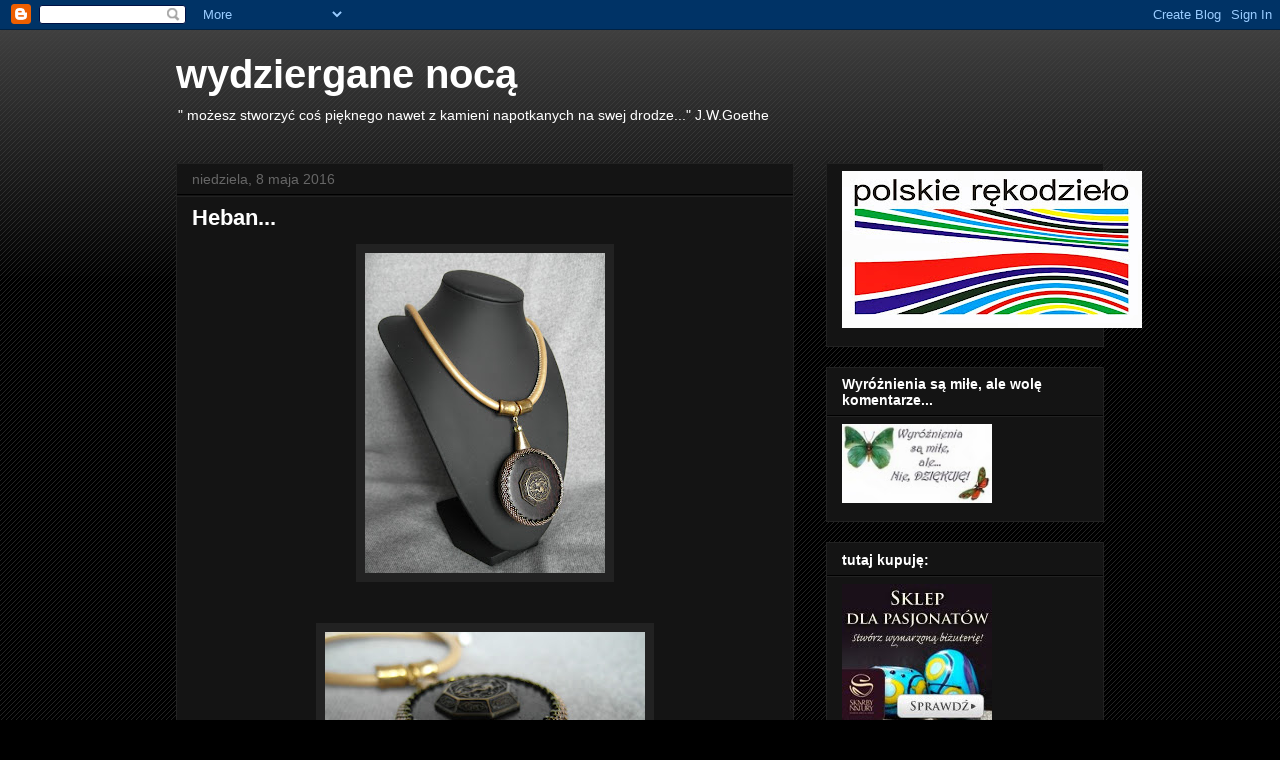

--- FILE ---
content_type: text/html; charset=UTF-8
request_url: https://jagodar.blogspot.com/2016/05/heban.html
body_size: 30861
content:
<!DOCTYPE html>
<html class='v2' dir='ltr' lang='pl'>
<head>
<link href='https://www.blogger.com/static/v1/widgets/335934321-css_bundle_v2.css' rel='stylesheet' type='text/css'/>
<meta content='width=1100' name='viewport'/>
<meta content='text/html; charset=UTF-8' http-equiv='Content-Type'/>
<meta content='blogger' name='generator'/>
<link href='https://jagodar.blogspot.com/favicon.ico' rel='icon' type='image/x-icon'/>
<link href='http://jagodar.blogspot.com/2016/05/heban.html' rel='canonical'/>
<link rel="alternate" type="application/atom+xml" title="wydziergane nocą - Atom" href="https://jagodar.blogspot.com/feeds/posts/default" />
<link rel="alternate" type="application/rss+xml" title="wydziergane nocą - RSS" href="https://jagodar.blogspot.com/feeds/posts/default?alt=rss" />
<link rel="service.post" type="application/atom+xml" title="wydziergane nocą - Atom" href="https://www.blogger.com/feeds/2291061417978806669/posts/default" />

<link rel="alternate" type="application/atom+xml" title="wydziergane nocą - Atom" href="https://jagodar.blogspot.com/feeds/1976763304378559648/comments/default" />
<!--Can't find substitution for tag [blog.ieCssRetrofitLinks]-->
<link href='https://blogger.googleusercontent.com/img/b/R29vZ2xl/AVvXsEjE9sEDmQpNId9KbZBjDDSETEDQjL5W4TQPftjqraYiJrGtAhzsLZIv56WT1J1WUG_mg1QXD03uKDUa9VMX0bZIssxu9gMXPEIgG9Y7BeDQsNB8HUmuNfk4lnZT2GL0TQEO5Mv9MVqBZQvQ/s320/SAM_5969.JPG' rel='image_src'/>
<meta content='http://jagodar.blogspot.com/2016/05/heban.html' property='og:url'/>
<meta content='Heban...' property='og:title'/>
<meta content='                                                      Hebanowe kółko,dwa jednakowe guziki oraz                                           kor...' property='og:description'/>
<meta content='https://blogger.googleusercontent.com/img/b/R29vZ2xl/AVvXsEjE9sEDmQpNId9KbZBjDDSETEDQjL5W4TQPftjqraYiJrGtAhzsLZIv56WT1J1WUG_mg1QXD03uKDUa9VMX0bZIssxu9gMXPEIgG9Y7BeDQsNB8HUmuNfk4lnZT2GL0TQEO5Mv9MVqBZQvQ/w1200-h630-p-k-no-nu/SAM_5969.JPG' property='og:image'/>
<title>wydziergane nocą: Heban...</title>
<style id='page-skin-1' type='text/css'><!--
/*
-----------------------------------------------
Blogger Template Style
Name:     Awesome Inc.
Designer: Tina Chen
URL:      tinachen.org
----------------------------------------------- */
/* Variable definitions
====================
<Variable name="keycolor" description="Main Color" type="color" default="#ffffff"/>
<Group description="Page" selector="body">
<Variable name="body.font" description="Font" type="font"
default="normal normal 13px Arial, Tahoma, Helvetica, FreeSans, sans-serif"/>
<Variable name="body.background.color" description="Background Color" type="color" default="#000000"/>
<Variable name="body.text.color" description="Text Color" type="color" default="#ffffff"/>
</Group>
<Group description="Links" selector=".main-inner">
<Variable name="link.color" description="Link Color" type="color" default="#888888"/>
<Variable name="link.visited.color" description="Visited Color" type="color" default="#444444"/>
<Variable name="link.hover.color" description="Hover Color" type="color" default="#cccccc"/>
</Group>
<Group description="Blog Title" selector=".header h1">
<Variable name="header.font" description="Title Font" type="font"
default="normal bold 40px Arial, Tahoma, Helvetica, FreeSans, sans-serif"/>
<Variable name="header.text.color" description="Title Color" type="color" default="#ffffff" />
<Variable name="header.background.color" description="Header Background" type="color" default="transparent" />
</Group>
<Group description="Blog Description" selector=".header .description">
<Variable name="description.font" description="Font" type="font"
default="normal normal 14px Arial, Tahoma, Helvetica, FreeSans, sans-serif"/>
<Variable name="description.text.color" description="Text Color" type="color"
default="#ffffff" />
</Group>
<Group description="Tabs Text" selector=".tabs-inner .widget li a">
<Variable name="tabs.font" description="Font" type="font"
default="normal bold 14px Arial, Tahoma, Helvetica, FreeSans, sans-serif"/>
<Variable name="tabs.text.color" description="Text Color" type="color" default="#ffffff"/>
<Variable name="tabs.selected.text.color" description="Selected Color" type="color" default="#ffffff"/>
</Group>
<Group description="Tabs Background" selector=".tabs-outer .PageList">
<Variable name="tabs.background.color" description="Background Color" type="color" default="#141414"/>
<Variable name="tabs.selected.background.color" description="Selected Color" type="color" default="#444444"/>
<Variable name="tabs.border.color" description="Border Color" type="color" default="#222222"/>
</Group>
<Group description="Date Header" selector=".main-inner .widget h2.date-header, .main-inner .widget h2.date-header span">
<Variable name="date.font" description="Font" type="font"
default="normal normal 14px Arial, Tahoma, Helvetica, FreeSans, sans-serif"/>
<Variable name="date.text.color" description="Text Color" type="color" default="#666666"/>
<Variable name="date.border.color" description="Border Color" type="color" default="#222222"/>
</Group>
<Group description="Post Title" selector="h3.post-title, h4, h3.post-title a">
<Variable name="post.title.font" description="Font" type="font"
default="normal bold 22px Arial, Tahoma, Helvetica, FreeSans, sans-serif"/>
<Variable name="post.title.text.color" description="Text Color" type="color" default="#ffffff"/>
</Group>
<Group description="Post Background" selector=".post">
<Variable name="post.background.color" description="Background Color" type="color" default="#141414" />
<Variable name="post.border.color" description="Border Color" type="color" default="#222222" />
<Variable name="post.border.bevel.color" description="Bevel Color" type="color" default="#222222"/>
</Group>
<Group description="Gadget Title" selector="h2">
<Variable name="widget.title.font" description="Font" type="font"
default="normal bold 14px Arial, Tahoma, Helvetica, FreeSans, sans-serif"/>
<Variable name="widget.title.text.color" description="Text Color" type="color" default="#ffffff"/>
</Group>
<Group description="Gadget Text" selector=".sidebar .widget">
<Variable name="widget.font" description="Font" type="font"
default="normal normal 14px Arial, Tahoma, Helvetica, FreeSans, sans-serif"/>
<Variable name="widget.text.color" description="Text Color" type="color" default="#ffffff"/>
<Variable name="widget.alternate.text.color" description="Alternate Color" type="color" default="#666666"/>
</Group>
<Group description="Gadget Links" selector=".sidebar .widget">
<Variable name="widget.link.color" description="Link Color" type="color" default="#888888"/>
<Variable name="widget.link.visited.color" description="Visited Color" type="color" default="#444444"/>
<Variable name="widget.link.hover.color" description="Hover Color" type="color" default="#cccccc"/>
</Group>
<Group description="Gadget Background" selector=".sidebar .widget">
<Variable name="widget.background.color" description="Background Color" type="color" default="#141414"/>
<Variable name="widget.border.color" description="Border Color" type="color" default="#222222"/>
<Variable name="widget.border.bevel.color" description="Bevel Color" type="color" default="#000000"/>
</Group>
<Group description="Sidebar Background" selector=".column-left-inner .column-right-inner">
<Variable name="widget.outer.background.color" description="Background Color" type="color" default="transparent" />
</Group>
<Group description="Images" selector=".main-inner">
<Variable name="image.background.color" description="Background Color" type="color" default="transparent"/>
<Variable name="image.border.color" description="Border Color" type="color" default="transparent"/>
</Group>
<Group description="Feed" selector=".blog-feeds">
<Variable name="feed.text.color" description="Text Color" type="color" default="#ffffff"/>
</Group>
<Group description="Feed Links" selector=".blog-feeds">
<Variable name="feed.link.color" description="Link Color" type="color" default="#888888"/>
<Variable name="feed.link.visited.color" description="Visited Color" type="color" default="#444444"/>
<Variable name="feed.link.hover.color" description="Hover Color" type="color" default="#cccccc"/>
</Group>
<Group description="Pager" selector=".blog-pager">
<Variable name="pager.background.color" description="Background Color" type="color" default="#141414" />
</Group>
<Group description="Footer" selector=".footer-outer">
<Variable name="footer.background.color" description="Background Color" type="color" default="#141414" />
<Variable name="footer.text.color" description="Text Color" type="color" default="#ffffff" />
</Group>
<Variable name="title.shadow.spread" description="Title Shadow" type="length" default="-1px"/>
<Variable name="body.background" description="Body Background" type="background"
color="#000000"
default="$(color) none repeat scroll top left"/>
<Variable name="body.background.gradient.cap" description="Body Gradient Cap" type="url"
default="none"/>
<Variable name="body.background.size" description="Body Background Size" type="string" default="auto"/>
<Variable name="tabs.background.gradient" description="Tabs Background Gradient" type="url"
default="none"/>
<Variable name="header.background.gradient" description="Header Background Gradient" type="url" default="none" />
<Variable name="header.padding.top" description="Header Top Padding" type="length" default="22px" />
<Variable name="header.margin.top" description="Header Top Margin" type="length" default="0" />
<Variable name="header.margin.bottom" description="Header Bottom Margin" type="length" default="0" />
<Variable name="widget.padding.top" description="Widget Padding Top" type="length" default="8px" />
<Variable name="widget.padding.side" description="Widget Padding Side" type="length" default="15px" />
<Variable name="widget.outer.margin.top" description="Widget Top Margin" type="length" default="0" />
<Variable name="widget.outer.background.gradient" description="Gradient" type="url" default="none" />
<Variable name="widget.border.radius" description="Gadget Border Radius" type="length" default="0" />
<Variable name="outer.shadow.spread" description="Outer Shadow Size" type="length" default="0" />
<Variable name="date.header.border.radius.top" description="Date Header Border Radius Top" type="length" default="0" />
<Variable name="date.header.position" description="Date Header Position" type="length" default="15px" />
<Variable name="date.space" description="Date Space" type="length" default="30px" />
<Variable name="date.position" description="Date Float" type="string" default="static" />
<Variable name="date.padding.bottom" description="Date Padding Bottom" type="length" default="0" />
<Variable name="date.border.size" description="Date Border Size" type="length" default="0" />
<Variable name="date.background" description="Date Background" type="background" color="transparent"
default="$(color) none no-repeat scroll top left" />
<Variable name="date.first.border.radius.top" description="Date First top radius" type="length" default="0" />
<Variable name="date.last.space.bottom" description="Date Last Space Bottom" type="length"
default="20px" />
<Variable name="date.last.border.radius.bottom" description="Date Last bottom radius" type="length" default="0" />
<Variable name="post.first.padding.top" description="First Post Padding Top" type="length" default="0" />
<Variable name="image.shadow.spread" description="Image Shadow Size" type="length" default="0"/>
<Variable name="image.border.radius" description="Image Border Radius" type="length" default="0"/>
<Variable name="separator.outdent" description="Separator Outdent" type="length" default="15px" />
<Variable name="title.separator.border.size" description="Widget Title Border Size" type="length" default="1px" />
<Variable name="list.separator.border.size" description="List Separator Border Size" type="length" default="1px" />
<Variable name="shadow.spread" description="Shadow Size" type="length" default="0"/>
<Variable name="startSide" description="Side where text starts in blog language" type="automatic" default="left"/>
<Variable name="endSide" description="Side where text ends in blog language" type="automatic" default="right"/>
<Variable name="date.side" description="Side where date header is placed" type="string" default="right"/>
<Variable name="pager.border.radius.top" description="Pager Border Top Radius" type="length" default="0" />
<Variable name="pager.space.top" description="Pager Top Space" type="length" default="1em" />
<Variable name="footer.background.gradient" description="Background Gradient" type="url" default="none" />
<Variable name="mobile.background.size" description="Mobile Background Size" type="string"
default="auto"/>
<Variable name="mobile.background.overlay" description="Mobile Background Overlay" type="string"
default="transparent none repeat scroll top left"/>
<Variable name="mobile.button.color" description="Mobile Button Color" type="color" default="#ffffff" />
*/
/* Content
----------------------------------------------- */
body, .body-fauxcolumn-outer {
font: normal normal 13px Arial, Tahoma, Helvetica, FreeSans, sans-serif;
color: #ffffff;
background: #000000 url(//www.blogblog.com/1kt/awesomeinc/body_background_dark.png) repeat scroll top left;
}
html body .content-outer {
min-width: 0;
max-width: 100%;
width: 100%;
}
a:link {
text-decoration: none;
color: #888888;
}
a:visited {
text-decoration: none;
color: #444444;
}
a:hover {
text-decoration: underline;
color: #cccccc;
}
.body-fauxcolumn-outer .cap-top {
position: absolute;
z-index: 1;
height: 276px;
width: 100%;
background: transparent url(//www.blogblog.com/1kt/awesomeinc/body_gradient_dark.png) repeat-x scroll top left;
_background-image: none;
}
/* Columns
----------------------------------------------- */
.content-inner {
padding: 0;
}
.header-inner .section {
margin: 0 16px;
}
.tabs-inner .section {
margin: 0 16px;
}
.main-inner {
padding-top: 30px;
}
.main-inner .column-center-inner,
.main-inner .column-left-inner,
.main-inner .column-right-inner {
padding: 0 5px;
}
*+html body .main-inner .column-center-inner {
margin-top: -30px;
}
#layout .main-inner .column-center-inner {
margin-top: 0;
}
/* Header
----------------------------------------------- */
.header-outer {
margin: 0 0 0 0;
background: transparent none repeat scroll 0 0;
}
.Header h1 {
font: normal bold 40px Arial, Tahoma, Helvetica, FreeSans, sans-serif;
color: #ffffff;
text-shadow: 0 0 -1px #000000;
}
.Header h1 a {
color: #ffffff;
}
.Header .description {
font: normal normal 14px Arial, Tahoma, Helvetica, FreeSans, sans-serif;
color: #ffffff;
}
.header-inner .Header .titlewrapper,
.header-inner .Header .descriptionwrapper {
padding-left: 0;
padding-right: 0;
margin-bottom: 0;
}
.header-inner .Header .titlewrapper {
padding-top: 22px;
}
/* Tabs
----------------------------------------------- */
.tabs-outer {
overflow: hidden;
position: relative;
background: #141414 none repeat scroll 0 0;
}
#layout .tabs-outer {
overflow: visible;
}
.tabs-cap-top, .tabs-cap-bottom {
position: absolute;
width: 100%;
border-top: 1px solid #222222;
}
.tabs-cap-bottom {
bottom: 0;
}
.tabs-inner .widget li a {
display: inline-block;
margin: 0;
padding: .6em 1.5em;
font: normal bold 14px Arial, Tahoma, Helvetica, FreeSans, sans-serif;
color: #ffffff;
border-top: 1px solid #222222;
border-bottom: 1px solid #222222;
border-left: 1px solid #222222;
height: 16px;
line-height: 16px;
}
.tabs-inner .widget li:last-child a {
border-right: 1px solid #222222;
}
.tabs-inner .widget li.selected a, .tabs-inner .widget li a:hover {
background: #444444 none repeat-x scroll 0 -100px;
color: #ffffff;
}
/* Headings
----------------------------------------------- */
h2 {
font: normal bold 14px Arial, Tahoma, Helvetica, FreeSans, sans-serif;
color: #ffffff;
}
/* Widgets
----------------------------------------------- */
.main-inner .section {
margin: 0 27px;
padding: 0;
}
.main-inner .column-left-outer,
.main-inner .column-right-outer {
margin-top: 0;
}
#layout .main-inner .column-left-outer,
#layout .main-inner .column-right-outer {
margin-top: 0;
}
.main-inner .column-left-inner,
.main-inner .column-right-inner {
background: transparent none repeat 0 0;
-moz-box-shadow: 0 0 0 rgba(0, 0, 0, .2);
-webkit-box-shadow: 0 0 0 rgba(0, 0, 0, .2);
-goog-ms-box-shadow: 0 0 0 rgba(0, 0, 0, .2);
box-shadow: 0 0 0 rgba(0, 0, 0, .2);
-moz-border-radius: 0;
-webkit-border-radius: 0;
-goog-ms-border-radius: 0;
border-radius: 0;
}
#layout .main-inner .column-left-inner,
#layout .main-inner .column-right-inner {
margin-top: 0;
}
.sidebar .widget {
font: normal normal 14px Arial, Tahoma, Helvetica, FreeSans, sans-serif;
color: #ffffff;
}
.sidebar .widget a:link {
color: #888888;
}
.sidebar .widget a:visited {
color: #444444;
}
.sidebar .widget a:hover {
color: #cccccc;
}
.sidebar .widget h2 {
text-shadow: 0 0 -1px #000000;
}
.main-inner .widget {
background-color: #141414;
border: 1px solid #222222;
padding: 0 15px 15px;
margin: 20px -16px;
-moz-box-shadow: 0 0 0 rgba(0, 0, 0, .2);
-webkit-box-shadow: 0 0 0 rgba(0, 0, 0, .2);
-goog-ms-box-shadow: 0 0 0 rgba(0, 0, 0, .2);
box-shadow: 0 0 0 rgba(0, 0, 0, .2);
-moz-border-radius: 0;
-webkit-border-radius: 0;
-goog-ms-border-radius: 0;
border-radius: 0;
}
.main-inner .widget h2 {
margin: 0 -15px;
padding: .6em 15px .5em;
border-bottom: 1px solid #000000;
}
.footer-inner .widget h2 {
padding: 0 0 .4em;
border-bottom: 1px solid #000000;
}
.main-inner .widget h2 + div, .footer-inner .widget h2 + div {
border-top: 1px solid #222222;
padding-top: 8px;
}
.main-inner .widget .widget-content {
margin: 0 -15px;
padding: 7px 15px 0;
}
.main-inner .widget ul, .main-inner .widget #ArchiveList ul.flat {
margin: -8px -15px 0;
padding: 0;
list-style: none;
}
.main-inner .widget #ArchiveList {
margin: -8px 0 0;
}
.main-inner .widget ul li, .main-inner .widget #ArchiveList ul.flat li {
padding: .5em 15px;
text-indent: 0;
color: #666666;
border-top: 1px solid #222222;
border-bottom: 1px solid #000000;
}
.main-inner .widget #ArchiveList ul li {
padding-top: .25em;
padding-bottom: .25em;
}
.main-inner .widget ul li:first-child, .main-inner .widget #ArchiveList ul.flat li:first-child {
border-top: none;
}
.main-inner .widget ul li:last-child, .main-inner .widget #ArchiveList ul.flat li:last-child {
border-bottom: none;
}
.post-body {
position: relative;
}
.main-inner .widget .post-body ul {
padding: 0 2.5em;
margin: .5em 0;
list-style: disc;
}
.main-inner .widget .post-body ul li {
padding: 0.25em 0;
margin-bottom: .25em;
color: #ffffff;
border: none;
}
.footer-inner .widget ul {
padding: 0;
list-style: none;
}
.widget .zippy {
color: #666666;
}
/* Posts
----------------------------------------------- */
body .main-inner .Blog {
padding: 0;
margin-bottom: 1em;
background-color: transparent;
border: none;
-moz-box-shadow: 0 0 0 rgba(0, 0, 0, 0);
-webkit-box-shadow: 0 0 0 rgba(0, 0, 0, 0);
-goog-ms-box-shadow: 0 0 0 rgba(0, 0, 0, 0);
box-shadow: 0 0 0 rgba(0, 0, 0, 0);
}
.main-inner .section:last-child .Blog:last-child {
padding: 0;
margin-bottom: 1em;
}
.main-inner .widget h2.date-header {
margin: 0 -15px 1px;
padding: 0 0 0 0;
font: normal normal 14px Arial, Tahoma, Helvetica, FreeSans, sans-serif;
color: #666666;
background: transparent none no-repeat scroll top left;
border-top: 0 solid #222222;
border-bottom: 1px solid #000000;
-moz-border-radius-topleft: 0;
-moz-border-radius-topright: 0;
-webkit-border-top-left-radius: 0;
-webkit-border-top-right-radius: 0;
border-top-left-radius: 0;
border-top-right-radius: 0;
position: static;
bottom: 100%;
right: 15px;
text-shadow: 0 0 -1px #000000;
}
.main-inner .widget h2.date-header span {
font: normal normal 14px Arial, Tahoma, Helvetica, FreeSans, sans-serif;
display: block;
padding: .5em 15px;
border-left: 0 solid #222222;
border-right: 0 solid #222222;
}
.date-outer {
position: relative;
margin: 30px 0 20px;
padding: 0 15px;
background-color: #141414;
border: 1px solid #222222;
-moz-box-shadow: 0 0 0 rgba(0, 0, 0, .2);
-webkit-box-shadow: 0 0 0 rgba(0, 0, 0, .2);
-goog-ms-box-shadow: 0 0 0 rgba(0, 0, 0, .2);
box-shadow: 0 0 0 rgba(0, 0, 0, .2);
-moz-border-radius: 0;
-webkit-border-radius: 0;
-goog-ms-border-radius: 0;
border-radius: 0;
}
.date-outer:first-child {
margin-top: 0;
}
.date-outer:last-child {
margin-bottom: 20px;
-moz-border-radius-bottomleft: 0;
-moz-border-radius-bottomright: 0;
-webkit-border-bottom-left-radius: 0;
-webkit-border-bottom-right-radius: 0;
-goog-ms-border-bottom-left-radius: 0;
-goog-ms-border-bottom-right-radius: 0;
border-bottom-left-radius: 0;
border-bottom-right-radius: 0;
}
.date-posts {
margin: 0 -15px;
padding: 0 15px;
clear: both;
}
.post-outer, .inline-ad {
border-top: 1px solid #222222;
margin: 0 -15px;
padding: 15px 15px;
}
.post-outer {
padding-bottom: 10px;
}
.post-outer:first-child {
padding-top: 0;
border-top: none;
}
.post-outer:last-child, .inline-ad:last-child {
border-bottom: none;
}
.post-body {
position: relative;
}
.post-body img {
padding: 8px;
background: #222222;
border: 1px solid transparent;
-moz-box-shadow: 0 0 0 rgba(0, 0, 0, .2);
-webkit-box-shadow: 0 0 0 rgba(0, 0, 0, .2);
box-shadow: 0 0 0 rgba(0, 0, 0, .2);
-moz-border-radius: 0;
-webkit-border-radius: 0;
border-radius: 0;
}
h3.post-title, h4 {
font: normal bold 22px Arial, Tahoma, Helvetica, FreeSans, sans-serif;
color: #ffffff;
}
h3.post-title a {
font: normal bold 22px Arial, Tahoma, Helvetica, FreeSans, sans-serif;
color: #ffffff;
}
h3.post-title a:hover {
color: #cccccc;
text-decoration: underline;
}
.post-header {
margin: 0 0 1em;
}
.post-body {
line-height: 1.4;
}
.post-outer h2 {
color: #ffffff;
}
.post-footer {
margin: 1.5em 0 0;
}
#blog-pager {
padding: 15px;
font-size: 120%;
background-color: #141414;
border: 1px solid #222222;
-moz-box-shadow: 0 0 0 rgba(0, 0, 0, .2);
-webkit-box-shadow: 0 0 0 rgba(0, 0, 0, .2);
-goog-ms-box-shadow: 0 0 0 rgba(0, 0, 0, .2);
box-shadow: 0 0 0 rgba(0, 0, 0, .2);
-moz-border-radius: 0;
-webkit-border-radius: 0;
-goog-ms-border-radius: 0;
border-radius: 0;
-moz-border-radius-topleft: 0;
-moz-border-radius-topright: 0;
-webkit-border-top-left-radius: 0;
-webkit-border-top-right-radius: 0;
-goog-ms-border-top-left-radius: 0;
-goog-ms-border-top-right-radius: 0;
border-top-left-radius: 0;
border-top-right-radius-topright: 0;
margin-top: 1em;
}
.blog-feeds, .post-feeds {
margin: 1em 0;
text-align: center;
color: #ffffff;
}
.blog-feeds a, .post-feeds a {
color: #888888;
}
.blog-feeds a:visited, .post-feeds a:visited {
color: #444444;
}
.blog-feeds a:hover, .post-feeds a:hover {
color: #cccccc;
}
.post-outer .comments {
margin-top: 2em;
}
/* Comments
----------------------------------------------- */
.comments .comments-content .icon.blog-author {
background-repeat: no-repeat;
background-image: url([data-uri]);
}
.comments .comments-content .loadmore a {
border-top: 1px solid #222222;
border-bottom: 1px solid #222222;
}
.comments .continue {
border-top: 2px solid #222222;
}
/* Footer
----------------------------------------------- */
.footer-outer {
margin: -0 0 -1px;
padding: 0 0 0;
color: #ffffff;
overflow: hidden;
}
.footer-fauxborder-left {
border-top: 1px solid #222222;
background: #141414 none repeat scroll 0 0;
-moz-box-shadow: 0 0 0 rgba(0, 0, 0, .2);
-webkit-box-shadow: 0 0 0 rgba(0, 0, 0, .2);
-goog-ms-box-shadow: 0 0 0 rgba(0, 0, 0, .2);
box-shadow: 0 0 0 rgba(0, 0, 0, .2);
margin: 0 -0;
}
/* Mobile
----------------------------------------------- */
body.mobile {
background-size: auto;
}
.mobile .body-fauxcolumn-outer {
background: transparent none repeat scroll top left;
}
*+html body.mobile .main-inner .column-center-inner {
margin-top: 0;
}
.mobile .main-inner .widget {
padding: 0 0 15px;
}
.mobile .main-inner .widget h2 + div,
.mobile .footer-inner .widget h2 + div {
border-top: none;
padding-top: 0;
}
.mobile .footer-inner .widget h2 {
padding: 0.5em 0;
border-bottom: none;
}
.mobile .main-inner .widget .widget-content {
margin: 0;
padding: 7px 0 0;
}
.mobile .main-inner .widget ul,
.mobile .main-inner .widget #ArchiveList ul.flat {
margin: 0 -15px 0;
}
.mobile .main-inner .widget h2.date-header {
right: 0;
}
.mobile .date-header span {
padding: 0.4em 0;
}
.mobile .date-outer:first-child {
margin-bottom: 0;
border: 1px solid #222222;
-moz-border-radius-topleft: 0;
-moz-border-radius-topright: 0;
-webkit-border-top-left-radius: 0;
-webkit-border-top-right-radius: 0;
-goog-ms-border-top-left-radius: 0;
-goog-ms-border-top-right-radius: 0;
border-top-left-radius: 0;
border-top-right-radius: 0;
}
.mobile .date-outer {
border-color: #222222;
border-width: 0 1px 1px;
}
.mobile .date-outer:last-child {
margin-bottom: 0;
}
.mobile .main-inner {
padding: 0;
}
.mobile .header-inner .section {
margin: 0;
}
.mobile .blog-posts {
padding: 0 10px;
}
.mobile .post-outer, .mobile .inline-ad {
padding: 5px 0;
}
.mobile .tabs-inner .section {
margin: 0 10px;
}
.mobile .main-inner .widget h2 {
margin: 0;
padding: 0;
}
.mobile .main-inner .widget h2.date-header span {
padding: 0;
}
.mobile .main-inner .widget .widget-content {
margin: 0;
padding: 7px 0 0;
}
.mobile #blog-pager {
border: 1px solid transparent;
background: #141414 none repeat scroll 0 0;
}
.mobile .main-inner .column-left-inner,
.mobile .main-inner .column-right-inner {
background: transparent none repeat 0 0;
-moz-box-shadow: none;
-webkit-box-shadow: none;
-goog-ms-box-shadow: none;
box-shadow: none;
}
.mobile .date-posts {
margin: 0;
padding: 0;
}
.mobile .footer-fauxborder-left {
margin: 0;
border-top: inherit;
}
.mobile .main-inner .section:last-child .Blog:last-child {
margin-bottom: 0;
}
.mobile-index-contents {
color: #ffffff;
}
.mobile .mobile-link-button {
background: #888888 none repeat scroll 0 0;
}
.mobile-link-button a:link, .mobile-link-button a:visited {
color: #ffffff;
}
.mobile .tabs-inner .PageList .widget-content {
background: transparent;
border-top: 1px solid;
border-color: #222222;
color: #ffffff;
}
.mobile .tabs-inner .PageList .widget-content .pagelist-arrow {
border-left: 1px solid #222222;
}

--></style>
<style id='template-skin-1' type='text/css'><!--
body {
min-width: 960px;
}
.content-outer, .content-fauxcolumn-outer, .region-inner {
min-width: 960px;
max-width: 960px;
_width: 960px;
}
.main-inner .columns {
padding-left: 0px;
padding-right: 310px;
}
.main-inner .fauxcolumn-center-outer {
left: 0px;
right: 310px;
/* IE6 does not respect left and right together */
_width: expression(this.parentNode.offsetWidth -
parseInt("0px") -
parseInt("310px") + 'px');
}
.main-inner .fauxcolumn-left-outer {
width: 0px;
}
.main-inner .fauxcolumn-right-outer {
width: 310px;
}
.main-inner .column-left-outer {
width: 0px;
right: 100%;
margin-left: -0px;
}
.main-inner .column-right-outer {
width: 310px;
margin-right: -310px;
}
#layout {
min-width: 0;
}
#layout .content-outer {
min-width: 0;
width: 800px;
}
#layout .region-inner {
min-width: 0;
width: auto;
}
body#layout div.add_widget {
padding: 8px;
}
body#layout div.add_widget a {
margin-left: 32px;
}
--></style>
<link href='https://www.blogger.com/dyn-css/authorization.css?targetBlogID=2291061417978806669&amp;zx=81aae101-8296-46c1-96b4-4cbc9704514d' media='none' onload='if(media!=&#39;all&#39;)media=&#39;all&#39;' rel='stylesheet'/><noscript><link href='https://www.blogger.com/dyn-css/authorization.css?targetBlogID=2291061417978806669&amp;zx=81aae101-8296-46c1-96b4-4cbc9704514d' rel='stylesheet'/></noscript>
<meta name='google-adsense-platform-account' content='ca-host-pub-1556223355139109'/>
<meta name='google-adsense-platform-domain' content='blogspot.com'/>

</head>
<body class='loading'>
<div class='navbar section' id='navbar' name='Pasek nawigacyjny'><div class='widget Navbar' data-version='1' id='Navbar1'><script type="text/javascript">
    function setAttributeOnload(object, attribute, val) {
      if(window.addEventListener) {
        window.addEventListener('load',
          function(){ object[attribute] = val; }, false);
      } else {
        window.attachEvent('onload', function(){ object[attribute] = val; });
      }
    }
  </script>
<div id="navbar-iframe-container"></div>
<script type="text/javascript" src="https://apis.google.com/js/platform.js"></script>
<script type="text/javascript">
      gapi.load("gapi.iframes:gapi.iframes.style.bubble", function() {
        if (gapi.iframes && gapi.iframes.getContext) {
          gapi.iframes.getContext().openChild({
              url: 'https://www.blogger.com/navbar/2291061417978806669?po\x3d1976763304378559648\x26origin\x3dhttps://jagodar.blogspot.com',
              where: document.getElementById("navbar-iframe-container"),
              id: "navbar-iframe"
          });
        }
      });
    </script><script type="text/javascript">
(function() {
var script = document.createElement('script');
script.type = 'text/javascript';
script.src = '//pagead2.googlesyndication.com/pagead/js/google_top_exp.js';
var head = document.getElementsByTagName('head')[0];
if (head) {
head.appendChild(script);
}})();
</script>
</div></div>
<div class='body-fauxcolumns'>
<div class='fauxcolumn-outer body-fauxcolumn-outer'>
<div class='cap-top'>
<div class='cap-left'></div>
<div class='cap-right'></div>
</div>
<div class='fauxborder-left'>
<div class='fauxborder-right'></div>
<div class='fauxcolumn-inner'>
</div>
</div>
<div class='cap-bottom'>
<div class='cap-left'></div>
<div class='cap-right'></div>
</div>
</div>
</div>
<div class='content'>
<div class='content-fauxcolumns'>
<div class='fauxcolumn-outer content-fauxcolumn-outer'>
<div class='cap-top'>
<div class='cap-left'></div>
<div class='cap-right'></div>
</div>
<div class='fauxborder-left'>
<div class='fauxborder-right'></div>
<div class='fauxcolumn-inner'>
</div>
</div>
<div class='cap-bottom'>
<div class='cap-left'></div>
<div class='cap-right'></div>
</div>
</div>
</div>
<div class='content-outer'>
<div class='content-cap-top cap-top'>
<div class='cap-left'></div>
<div class='cap-right'></div>
</div>
<div class='fauxborder-left content-fauxborder-left'>
<div class='fauxborder-right content-fauxborder-right'></div>
<div class='content-inner'>
<header>
<div class='header-outer'>
<div class='header-cap-top cap-top'>
<div class='cap-left'></div>
<div class='cap-right'></div>
</div>
<div class='fauxborder-left header-fauxborder-left'>
<div class='fauxborder-right header-fauxborder-right'></div>
<div class='region-inner header-inner'>
<div class='header section' id='header' name='Nagłówek'><div class='widget Header' data-version='1' id='Header1'>
<div id='header-inner'>
<div class='titlewrapper'>
<h1 class='title'>
<a href='https://jagodar.blogspot.com/'>
wydziergane nocą
</a>
</h1>
</div>
<div class='descriptionwrapper'>
<p class='description'><span>" możesz stworzyć coś pięknego nawet z kamieni napotkanych na swej drodze..."
                   J.W.Goethe</span></p>
</div>
</div>
</div></div>
</div>
</div>
<div class='header-cap-bottom cap-bottom'>
<div class='cap-left'></div>
<div class='cap-right'></div>
</div>
</div>
</header>
<div class='tabs-outer'>
<div class='tabs-cap-top cap-top'>
<div class='cap-left'></div>
<div class='cap-right'></div>
</div>
<div class='fauxborder-left tabs-fauxborder-left'>
<div class='fauxborder-right tabs-fauxborder-right'></div>
<div class='region-inner tabs-inner'>
<div class='tabs no-items section' id='crosscol' name='Wszystkie kolumny'></div>
<div class='tabs no-items section' id='crosscol-overflow' name='Cross-Column 2'></div>
</div>
</div>
<div class='tabs-cap-bottom cap-bottom'>
<div class='cap-left'></div>
<div class='cap-right'></div>
</div>
</div>
<div class='main-outer'>
<div class='main-cap-top cap-top'>
<div class='cap-left'></div>
<div class='cap-right'></div>
</div>
<div class='fauxborder-left main-fauxborder-left'>
<div class='fauxborder-right main-fauxborder-right'></div>
<div class='region-inner main-inner'>
<div class='columns fauxcolumns'>
<div class='fauxcolumn-outer fauxcolumn-center-outer'>
<div class='cap-top'>
<div class='cap-left'></div>
<div class='cap-right'></div>
</div>
<div class='fauxborder-left'>
<div class='fauxborder-right'></div>
<div class='fauxcolumn-inner'>
</div>
</div>
<div class='cap-bottom'>
<div class='cap-left'></div>
<div class='cap-right'></div>
</div>
</div>
<div class='fauxcolumn-outer fauxcolumn-left-outer'>
<div class='cap-top'>
<div class='cap-left'></div>
<div class='cap-right'></div>
</div>
<div class='fauxborder-left'>
<div class='fauxborder-right'></div>
<div class='fauxcolumn-inner'>
</div>
</div>
<div class='cap-bottom'>
<div class='cap-left'></div>
<div class='cap-right'></div>
</div>
</div>
<div class='fauxcolumn-outer fauxcolumn-right-outer'>
<div class='cap-top'>
<div class='cap-left'></div>
<div class='cap-right'></div>
</div>
<div class='fauxborder-left'>
<div class='fauxborder-right'></div>
<div class='fauxcolumn-inner'>
</div>
</div>
<div class='cap-bottom'>
<div class='cap-left'></div>
<div class='cap-right'></div>
</div>
</div>
<!-- corrects IE6 width calculation -->
<div class='columns-inner'>
<div class='column-center-outer'>
<div class='column-center-inner'>
<div class='main section' id='main' name='Główny'><div class='widget Blog' data-version='1' id='Blog1'>
<div class='blog-posts hfeed'>

          <div class="date-outer">
        
<h2 class='date-header'><span>niedziela, 8 maja 2016</span></h2>

          <div class="date-posts">
        
<div class='post-outer'>
<div class='post hentry uncustomized-post-template' itemprop='blogPost' itemscope='itemscope' itemtype='http://schema.org/BlogPosting'>
<meta content='https://blogger.googleusercontent.com/img/b/R29vZ2xl/AVvXsEjE9sEDmQpNId9KbZBjDDSETEDQjL5W4TQPftjqraYiJrGtAhzsLZIv56WT1J1WUG_mg1QXD03uKDUa9VMX0bZIssxu9gMXPEIgG9Y7BeDQsNB8HUmuNfk4lnZT2GL0TQEO5Mv9MVqBZQvQ/s320/SAM_5969.JPG' itemprop='image_url'/>
<meta content='2291061417978806669' itemprop='blogId'/>
<meta content='1976763304378559648' itemprop='postId'/>
<a name='1976763304378559648'></a>
<h3 class='post-title entry-title' itemprop='name'>
Heban...
</h3>
<div class='post-header'>
<div class='post-header-line-1'></div>
</div>
<div class='post-body entry-content' id='post-body-1976763304378559648' itemprop='description articleBody'>
<div class="separator" style="clear: both; text-align: center;">
<a href="https://blogger.googleusercontent.com/img/b/R29vZ2xl/AVvXsEjE9sEDmQpNId9KbZBjDDSETEDQjL5W4TQPftjqraYiJrGtAhzsLZIv56WT1J1WUG_mg1QXD03uKDUa9VMX0bZIssxu9gMXPEIgG9Y7BeDQsNB8HUmuNfk4lnZT2GL0TQEO5Mv9MVqBZQvQ/s1600/SAM_5969.JPG" imageanchor="1" style="margin-left: 1em; margin-right: 1em;"><img border="0" height="320" src="https://blogger.googleusercontent.com/img/b/R29vZ2xl/AVvXsEjE9sEDmQpNId9KbZBjDDSETEDQjL5W4TQPftjqraYiJrGtAhzsLZIv56WT1J1WUG_mg1QXD03uKDUa9VMX0bZIssxu9gMXPEIgG9Y7BeDQsNB8HUmuNfk4lnZT2GL0TQEO5Mv9MVqBZQvQ/s320/SAM_5969.JPG" width="240" /></a></div>
<br />
<div class="separator" style="clear: both; text-align: center;">
</div>
<br />
<div class="separator" style="clear: both; text-align: center;">
<a href="https://blogger.googleusercontent.com/img/b/R29vZ2xl/AVvXsEiSZXU6v0L2jJCvo-nWSCwxUturB2KKIfIsddcroWWIt5rzQO497CCXKClPckdhlE71OAs9CuLTImHoh6hlMmDayBN4aGxX0NSPiEy_CC6EyRq0cUS5gLFZKLT3BF7Zwhaq4Jll3PgOhVSR/s1600/SAM_5974.JPG" imageanchor="1" style="margin-left: 1em; margin-right: 1em;"><img border="0" height="240" src="https://blogger.googleusercontent.com/img/b/R29vZ2xl/AVvXsEiSZXU6v0L2jJCvo-nWSCwxUturB2KKIfIsddcroWWIt5rzQO497CCXKClPckdhlE71OAs9CuLTImHoh6hlMmDayBN4aGxX0NSPiEy_CC6EyRq0cUS5gLFZKLT3BF7Zwhaq4Jll3PgOhVSR/s320/SAM_5974.JPG" width="320" /></a></div>
<br />
<div class="separator" style="clear: both; text-align: center;">
<a href="https://blogger.googleusercontent.com/img/b/R29vZ2xl/AVvXsEgQxlog0jxfmDUwQ5xC0BUGZbb7AhILZktvLhsdX0OqFbXl0ojov8O6_l-HquOUc_UUlsEV39DfU_iiSJg5xAEehN3W3X3PhL8ytClQ8ERanBQCNOCSFG0Fur3IedmFfEXgzHtdBM4aoFLP/s1600/SAM_5978.JPG" imageanchor="1" style="margin-left: 1em; margin-right: 1em;"><img border="0" height="320" src="https://blogger.googleusercontent.com/img/b/R29vZ2xl/AVvXsEgQxlog0jxfmDUwQ5xC0BUGZbb7AhILZktvLhsdX0OqFbXl0ojov8O6_l-HquOUc_UUlsEV39DfU_iiSJg5xAEehN3W3X3PhL8ytClQ8ERanBQCNOCSFG0Fur3IedmFfEXgzHtdBM4aoFLP/s320/SAM_5978.JPG" width="240" /></a></div>
<br />
&nbsp;&nbsp;&nbsp;&nbsp;&nbsp;&nbsp;&nbsp;&nbsp;&nbsp;&nbsp;&nbsp;&nbsp;&nbsp;&nbsp;&nbsp;&nbsp;&nbsp;&nbsp;&nbsp;&nbsp;&nbsp;&nbsp;&nbsp;&nbsp;&nbsp;&nbsp;&nbsp;&nbsp;&nbsp;&nbsp;&nbsp;&nbsp;&nbsp;&nbsp;&nbsp;&nbsp;&nbsp;&nbsp;&nbsp;<span style="color: #d0e0e3;">&nbsp; <i>Hebanowe kółko,dwa jednakowe guziki oraz</i></span><br />
<span style="color: #d0e0e3;"><i>&nbsp;&nbsp;&nbsp;&nbsp;&nbsp;&nbsp;&nbsp;&nbsp;&nbsp;&nbsp;&nbsp;&nbsp;&nbsp;&nbsp;&nbsp;&nbsp;&nbsp;&nbsp;&nbsp;&nbsp;&nbsp;&nbsp;&nbsp;&nbsp;&nbsp;&nbsp;&nbsp;&nbsp;&nbsp;&nbsp;&nbsp;&nbsp;&nbsp;&nbsp;&nbsp;&nbsp;&nbsp;&nbsp;&nbsp;&nbsp; koraliki Toho w kolorach starego złota i ciepłej</i></span><br />
<span style="color: #d0e0e3;"><i>&nbsp;&nbsp;&nbsp;&nbsp;&nbsp;&nbsp;&nbsp;&nbsp;&nbsp;&nbsp;&nbsp;&nbsp;&nbsp;&nbsp;&nbsp;&nbsp;&nbsp;&nbsp;&nbsp;&nbsp;&nbsp;&nbsp;&nbsp;&nbsp;&nbsp;&nbsp;&nbsp;&nbsp;&nbsp;&nbsp;&nbsp;&nbsp;&nbsp;&nbsp;&nbsp;&nbsp;&nbsp;&nbsp;&nbsp;&nbsp; zieleni to materiały ,które posłużyły mi do wykonania</i></span><br />
<span style="color: #d0e0e3;"><i>&nbsp;&nbsp;&nbsp;&nbsp;&nbsp;&nbsp;&nbsp;&nbsp;&nbsp;&nbsp;&nbsp;&nbsp;&nbsp;&nbsp;&nbsp;&nbsp;&nbsp;&nbsp;&nbsp;&nbsp;&nbsp;&nbsp;&nbsp;&nbsp;&nbsp;&nbsp;&nbsp;&nbsp;&nbsp;&nbsp;&nbsp;&nbsp;&nbsp;&nbsp;&nbsp;&nbsp;&nbsp;&nbsp;&nbsp;&nbsp; tego, jakże minimalistycznego wisiora.</i></span><br />
<span style="color: #d0e0e3;"><i>&nbsp;&nbsp;&nbsp;&nbsp;&nbsp;&nbsp;&nbsp;&nbsp;&nbsp;&nbsp;&nbsp;&nbsp;&nbsp;&nbsp;&nbsp;&nbsp;&nbsp;&nbsp;&nbsp;&nbsp;&nbsp;&nbsp;&nbsp;&nbsp;&nbsp;&nbsp;&nbsp;&nbsp;&nbsp;&nbsp;&nbsp;&nbsp;&nbsp;&nbsp;&nbsp;&nbsp;&nbsp;&nbsp;&nbsp;&nbsp; Ostatnio trochę odpuściłam "ozdabianiu " moich prac,</i></span><br />
<span style="color: #d0e0e3;"><i>&nbsp;&nbsp;&nbsp;&nbsp;&nbsp;&nbsp;&nbsp;&nbsp;&nbsp;&nbsp;&nbsp;&nbsp;&nbsp;&nbsp;&nbsp;&nbsp;&nbsp;&nbsp;&nbsp;&nbsp;&nbsp;&nbsp;&nbsp;&nbsp;&nbsp;&nbsp;&nbsp;&nbsp;&nbsp;&nbsp;&nbsp;&nbsp;&nbsp;&nbsp;&nbsp;&nbsp;&nbsp;&nbsp;&nbsp;&nbsp; sama wolę nosić właśnie taką biżuterię.</i></span><br />
<i><span style="color: #d0e0e3;">&nbsp;&nbsp;&nbsp;&nbsp;&nbsp;&nbsp;&nbsp;&nbsp;&nbsp;&nbsp;&nbsp;&nbsp;&nbsp;&nbsp;&nbsp;&nbsp;&nbsp;&nbsp;&nbsp;&nbsp;&nbsp;&nbsp;&nbsp;&nbsp;&nbsp;&nbsp;&nbsp;&nbsp;&nbsp;&nbsp;&nbsp;&nbsp;&nbsp;&nbsp;&nbsp;&nbsp;&nbsp;&nbsp;&nbsp;&nbsp; Prostota i skromność sama się obroni.Jest ponadczasowa.</span></i><br />
&nbsp;&nbsp;&nbsp;&nbsp;&nbsp;&nbsp;&nbsp;&nbsp;&nbsp;&nbsp;&nbsp;&nbsp;&nbsp;&nbsp;&nbsp;&nbsp;&nbsp;&nbsp;&nbsp;&nbsp;&nbsp;&nbsp;&nbsp;&nbsp;&nbsp;&nbsp;&nbsp;&nbsp;&nbsp;&nbsp;&nbsp;&nbsp;&nbsp;&nbsp;&nbsp;&nbsp;&nbsp;&nbsp;&nbsp;&nbsp;&nbsp;&nbsp;&nbsp;&nbsp;&nbsp;&nbsp;&nbsp;&nbsp;&nbsp;&nbsp;&nbsp;&nbsp;&nbsp;&nbsp;&nbsp;&nbsp;&nbsp;&nbsp;&nbsp;&nbsp;&nbsp;&nbsp;&nbsp;&nbsp;&nbsp;&nbsp;&nbsp;&nbsp;<br />
&nbsp; &nbsp; &nbsp; &nbsp; &nbsp; &nbsp; &nbsp; &nbsp; &nbsp; &nbsp; &nbsp; &nbsp; &nbsp; &nbsp; &nbsp; &nbsp; &nbsp; &nbsp; &nbsp; &nbsp; &nbsp; &nbsp; &nbsp; &nbsp; &nbsp; &nbsp; &nbsp; &nbsp; &nbsp; &nbsp; &nbsp; &nbsp; &nbsp; &nbsp; &nbsp; &nbsp; &nbsp; &nbsp; &nbsp; *&nbsp;&nbsp; *&nbsp;&nbsp; *<br />
<br />
&nbsp;&nbsp;&nbsp;&nbsp;&nbsp;&nbsp;&nbsp;&nbsp;&nbsp;&nbsp;&nbsp;&nbsp;&nbsp;&nbsp;&nbsp;&nbsp;&nbsp;&nbsp;&nbsp;&nbsp;&nbsp;<span style="color: #d0e0e3;"><b>&nbsp;&nbsp;&nbsp;&nbsp;&nbsp;&nbsp;&nbsp;&nbsp;&nbsp;&nbsp; Serdecznie witam dotychczasowych jak i nowych gości .</b></span><br />
<span style="color: #d0e0e3;"><b>&nbsp; &nbsp; &nbsp; &nbsp; &nbsp; &nbsp; &nbsp; &nbsp;&nbsp; Sprawiacie&nbsp; mi ogromną radość, każda Wasza wizyta to "kop" do dalszej pracy.</b></span><br />
<br />
&nbsp;&nbsp;&nbsp;&nbsp;&nbsp;&nbsp;&nbsp;&nbsp;&nbsp;&nbsp;&nbsp;&nbsp;&nbsp;&nbsp;&nbsp;&nbsp;&nbsp;&nbsp;&nbsp;&nbsp;&nbsp;&nbsp;&nbsp;&nbsp;&nbsp;&nbsp;&nbsp;&nbsp;&nbsp;&nbsp;&nbsp;&nbsp;&nbsp;&nbsp;&nbsp;&nbsp;&nbsp;&nbsp;&nbsp;&nbsp;&nbsp;&nbsp;&nbsp;&nbsp;&nbsp;&nbsp;&nbsp;&nbsp;&nbsp;&nbsp;&nbsp;&nbsp;&nbsp;&nbsp;&nbsp;&nbsp;&nbsp;&nbsp;&nbsp;&nbsp;&nbsp;&nbsp;&nbsp;&nbsp;&nbsp;&nbsp;&nbsp;&nbsp;&nbsp;&nbsp;&nbsp;&nbsp;&nbsp;&nbsp;&nbsp;&nbsp;&nbsp; *&nbsp;&nbsp; *&nbsp;&nbsp; *<br />
<br />
&nbsp;&nbsp;&nbsp;&nbsp;&nbsp;&nbsp;&nbsp;&nbsp;&nbsp;&nbsp;&nbsp;&nbsp;&nbsp;&nbsp;&nbsp;&nbsp;&nbsp;&nbsp;&nbsp;&nbsp;&nbsp;&nbsp;&nbsp;&nbsp;&nbsp;&nbsp;&nbsp;&nbsp;&nbsp;&nbsp;&nbsp;&nbsp;&nbsp;&nbsp;&nbsp;&nbsp; <span style="color: #cfe2f3;"><b>cyt. " Jeśli się cofam , to tylko po to,aby wziąć rozbieg ...."</b></span><br />
<br />
&nbsp;&nbsp;&nbsp;&nbsp;&nbsp;&nbsp;&nbsp;&nbsp;&nbsp;&nbsp;&nbsp;&nbsp;&nbsp;&nbsp;&nbsp;&nbsp;&nbsp;&nbsp;&nbsp;&nbsp;&nbsp;&nbsp;&nbsp;&nbsp;&nbsp;&nbsp;&nbsp;&nbsp;&nbsp;&nbsp;&nbsp;&nbsp;&nbsp;&nbsp;&nbsp;&nbsp;&nbsp;&nbsp;&nbsp;&nbsp;&nbsp;&nbsp;&nbsp;&nbsp;&nbsp;&nbsp;&nbsp;&nbsp;&nbsp;&nbsp;&nbsp;&nbsp;&nbsp;&nbsp;&nbsp;&nbsp;&nbsp;&nbsp;&nbsp;&nbsp;&nbsp;&nbsp;&nbsp;&nbsp;&nbsp;&nbsp;&nbsp;&nbsp;&nbsp;&nbsp;&nbsp;&nbsp;&nbsp;&nbsp;&nbsp;&nbsp;&nbsp; *&nbsp;&nbsp; *&nbsp;&nbsp; *<br />
&nbsp;&nbsp;&nbsp;&nbsp;&nbsp;&nbsp;&nbsp;&nbsp;&nbsp;&nbsp;&nbsp;&nbsp;&nbsp;&nbsp;&nbsp;&nbsp;&nbsp;&nbsp;&nbsp;&nbsp;&nbsp;&nbsp;&nbsp;&nbsp;&nbsp;&nbsp;&nbsp;&nbsp;&nbsp;&nbsp;&nbsp;&nbsp;&nbsp;&nbsp;&nbsp;&nbsp;&nbsp;&nbsp;&nbsp;&nbsp;&nbsp;&nbsp;&nbsp;&nbsp;&nbsp;&nbsp; <br />
<div class="separator" style="clear: both; text-align: center;">
<iframe allowfullscreen="" class="YOUTUBE-iframe-video" data-thumbnail-src="https://i.ytimg.com/vi/N76txbrkDhE/0.jpg" frameborder="0" height="266" src="https://www.youtube.com/embed/N76txbrkDhE?feature=player_embedded" width="320"></iframe></div>
&nbsp;&nbsp;&nbsp;&nbsp;&nbsp;&nbsp;&nbsp;&nbsp;&nbsp;&nbsp;&nbsp;&nbsp;&nbsp;&nbsp;&nbsp;&nbsp;&nbsp;&nbsp;&nbsp;&nbsp;&nbsp;&nbsp;&nbsp;&nbsp;&nbsp;&nbsp;&nbsp;&nbsp;&nbsp;&nbsp;&nbsp;&nbsp;&nbsp;&nbsp;&nbsp;&nbsp;&nbsp;&nbsp;&nbsp;&nbsp; <br />
&nbsp;&nbsp;&nbsp;&nbsp;&nbsp;&nbsp;&nbsp;&nbsp;&nbsp;&nbsp;&nbsp;&nbsp;&nbsp;&nbsp;&nbsp;&nbsp;&nbsp;&nbsp;&nbsp;&nbsp;&nbsp;&nbsp;&nbsp;&nbsp;&nbsp;&nbsp;&nbsp;&nbsp;&nbsp;&nbsp;&nbsp;&nbsp;&nbsp;&nbsp;&nbsp;&nbsp;&nbsp;&nbsp;&nbsp;&nbsp;&nbsp;&nbsp;&nbsp;&nbsp;&nbsp;&nbsp;&nbsp;&nbsp;&nbsp;&nbsp;&nbsp;&nbsp;&nbsp;&nbsp;&nbsp;&nbsp;&nbsp;&nbsp;&nbsp;&nbsp;&nbsp;&nbsp;&nbsp;&nbsp;&nbsp;&nbsp;&nbsp;&nbsp;&nbsp;&nbsp;&nbsp;&nbsp;&nbsp;&nbsp;&nbsp; *&nbsp;&nbsp; *&nbsp;&nbsp; *
<div style='clear: both;'></div>
</div>
<div class='post-footer'>
<div class='post-footer-line post-footer-line-1'>
<span class='post-author vcard'>
Autor:
<span class='fn' itemprop='author' itemscope='itemscope' itemtype='http://schema.org/Person'>
<meta content='https://www.blogger.com/profile/14146938781759430292' itemprop='url'/>
<a class='g-profile' href='https://www.blogger.com/profile/14146938781759430292' rel='author' title='author profile'>
<span itemprop='name'>Jagoda R.</span>
</a>
</span>
</span>
<span class='post-timestamp'>
o
<meta content='http://jagodar.blogspot.com/2016/05/heban.html' itemprop='url'/>
<a class='timestamp-link' href='https://jagodar.blogspot.com/2016/05/heban.html' rel='bookmark' title='permanent link'><abbr class='published' itemprop='datePublished' title='2016-05-08T08:21:00-07:00'>08:21</abbr></a>
</span>
<span class='post-comment-link'>
</span>
<span class='post-icons'>
<span class='item-control blog-admin pid-845330594'>
<a href='https://www.blogger.com/post-edit.g?blogID=2291061417978806669&postID=1976763304378559648&from=pencil' title='Edytuj post'>
<img alt='' class='icon-action' height='18' src='https://resources.blogblog.com/img/icon18_edit_allbkg.gif' width='18'/>
</a>
</span>
</span>
<div class='post-share-buttons goog-inline-block'>
<a class='goog-inline-block share-button sb-email' href='https://www.blogger.com/share-post.g?blogID=2291061417978806669&postID=1976763304378559648&target=email' target='_blank' title='Wyślij pocztą e-mail'><span class='share-button-link-text'>Wyślij pocztą e-mail</span></a><a class='goog-inline-block share-button sb-blog' href='https://www.blogger.com/share-post.g?blogID=2291061417978806669&postID=1976763304378559648&target=blog' onclick='window.open(this.href, "_blank", "height=270,width=475"); return false;' target='_blank' title='Wrzuć na bloga'><span class='share-button-link-text'>Wrzuć na bloga</span></a><a class='goog-inline-block share-button sb-twitter' href='https://www.blogger.com/share-post.g?blogID=2291061417978806669&postID=1976763304378559648&target=twitter' target='_blank' title='Udostępnij w X'><span class='share-button-link-text'>Udostępnij w X</span></a><a class='goog-inline-block share-button sb-facebook' href='https://www.blogger.com/share-post.g?blogID=2291061417978806669&postID=1976763304378559648&target=facebook' onclick='window.open(this.href, "_blank", "height=430,width=640"); return false;' target='_blank' title='Udostępnij w usłudze Facebook'><span class='share-button-link-text'>Udostępnij w usłudze Facebook</span></a><a class='goog-inline-block share-button sb-pinterest' href='https://www.blogger.com/share-post.g?blogID=2291061417978806669&postID=1976763304378559648&target=pinterest' target='_blank' title='Udostępnij w serwisie Pinterest'><span class='share-button-link-text'>Udostępnij w serwisie Pinterest</span></a>
</div>
</div>
<div class='post-footer-line post-footer-line-2'>
<span class='post-labels'>
</span>
</div>
<div class='post-footer-line post-footer-line-3'>
<span class='post-location'>
</span>
</div>
</div>
</div>
<div class='comments' id='comments'>
<a name='comments'></a>
<h4>3 komentarze:</h4>
<div class='comments-content'>
<script async='async' src='' type='text/javascript'></script>
<script type='text/javascript'>
    (function() {
      var items = null;
      var msgs = null;
      var config = {};

// <![CDATA[
      var cursor = null;
      if (items && items.length > 0) {
        cursor = parseInt(items[items.length - 1].timestamp) + 1;
      }

      var bodyFromEntry = function(entry) {
        var text = (entry &&
                    ((entry.content && entry.content.$t) ||
                     (entry.summary && entry.summary.$t))) ||
            '';
        if (entry && entry.gd$extendedProperty) {
          for (var k in entry.gd$extendedProperty) {
            if (entry.gd$extendedProperty[k].name == 'blogger.contentRemoved') {
              return '<span class="deleted-comment">' + text + '</span>';
            }
          }
        }
        return text;
      }

      var parse = function(data) {
        cursor = null;
        var comments = [];
        if (data && data.feed && data.feed.entry) {
          for (var i = 0, entry; entry = data.feed.entry[i]; i++) {
            var comment = {};
            // comment ID, parsed out of the original id format
            var id = /blog-(\d+).post-(\d+)/.exec(entry.id.$t);
            comment.id = id ? id[2] : null;
            comment.body = bodyFromEntry(entry);
            comment.timestamp = Date.parse(entry.published.$t) + '';
            if (entry.author && entry.author.constructor === Array) {
              var auth = entry.author[0];
              if (auth) {
                comment.author = {
                  name: (auth.name ? auth.name.$t : undefined),
                  profileUrl: (auth.uri ? auth.uri.$t : undefined),
                  avatarUrl: (auth.gd$image ? auth.gd$image.src : undefined)
                };
              }
            }
            if (entry.link) {
              if (entry.link[2]) {
                comment.link = comment.permalink = entry.link[2].href;
              }
              if (entry.link[3]) {
                var pid = /.*comments\/default\/(\d+)\?.*/.exec(entry.link[3].href);
                if (pid && pid[1]) {
                  comment.parentId = pid[1];
                }
              }
            }
            comment.deleteclass = 'item-control blog-admin';
            if (entry.gd$extendedProperty) {
              for (var k in entry.gd$extendedProperty) {
                if (entry.gd$extendedProperty[k].name == 'blogger.itemClass') {
                  comment.deleteclass += ' ' + entry.gd$extendedProperty[k].value;
                } else if (entry.gd$extendedProperty[k].name == 'blogger.displayTime') {
                  comment.displayTime = entry.gd$extendedProperty[k].value;
                }
              }
            }
            comments.push(comment);
          }
        }
        return comments;
      };

      var paginator = function(callback) {
        if (hasMore()) {
          var url = config.feed + '?alt=json&v=2&orderby=published&reverse=false&max-results=50';
          if (cursor) {
            url += '&published-min=' + new Date(cursor).toISOString();
          }
          window.bloggercomments = function(data) {
            var parsed = parse(data);
            cursor = parsed.length < 50 ? null
                : parseInt(parsed[parsed.length - 1].timestamp) + 1
            callback(parsed);
            window.bloggercomments = null;
          }
          url += '&callback=bloggercomments';
          var script = document.createElement('script');
          script.type = 'text/javascript';
          script.src = url;
          document.getElementsByTagName('head')[0].appendChild(script);
        }
      };
      var hasMore = function() {
        return !!cursor;
      };
      var getMeta = function(key, comment) {
        if ('iswriter' == key) {
          var matches = !!comment.author
              && comment.author.name == config.authorName
              && comment.author.profileUrl == config.authorUrl;
          return matches ? 'true' : '';
        } else if ('deletelink' == key) {
          return config.baseUri + '/comment/delete/'
               + config.blogId + '/' + comment.id;
        } else if ('deleteclass' == key) {
          return comment.deleteclass;
        }
        return '';
      };

      var replybox = null;
      var replyUrlParts = null;
      var replyParent = undefined;

      var onReply = function(commentId, domId) {
        if (replybox == null) {
          // lazily cache replybox, and adjust to suit this style:
          replybox = document.getElementById('comment-editor');
          if (replybox != null) {
            replybox.height = '250px';
            replybox.style.display = 'block';
            replyUrlParts = replybox.src.split('#');
          }
        }
        if (replybox && (commentId !== replyParent)) {
          replybox.src = '';
          document.getElementById(domId).insertBefore(replybox, null);
          replybox.src = replyUrlParts[0]
              + (commentId ? '&parentID=' + commentId : '')
              + '#' + replyUrlParts[1];
          replyParent = commentId;
        }
      };

      var hash = (window.location.hash || '#').substring(1);
      var startThread, targetComment;
      if (/^comment-form_/.test(hash)) {
        startThread = hash.substring('comment-form_'.length);
      } else if (/^c[0-9]+$/.test(hash)) {
        targetComment = hash.substring(1);
      }

      // Configure commenting API:
      var configJso = {
        'maxDepth': config.maxThreadDepth
      };
      var provider = {
        'id': config.postId,
        'data': items,
        'loadNext': paginator,
        'hasMore': hasMore,
        'getMeta': getMeta,
        'onReply': onReply,
        'rendered': true,
        'initComment': targetComment,
        'initReplyThread': startThread,
        'config': configJso,
        'messages': msgs
      };

      var render = function() {
        if (window.goog && window.goog.comments) {
          var holder = document.getElementById('comment-holder');
          window.goog.comments.render(holder, provider);
        }
      };

      // render now, or queue to render when library loads:
      if (window.goog && window.goog.comments) {
        render();
      } else {
        window.goog = window.goog || {};
        window.goog.comments = window.goog.comments || {};
        window.goog.comments.loadQueue = window.goog.comments.loadQueue || [];
        window.goog.comments.loadQueue.push(render);
      }
    })();
// ]]>
  </script>
<div id='comment-holder'>
<div class="comment-thread toplevel-thread"><ol id="top-ra"><li class="comment" id="c1127798408099289014"><div class="avatar-image-container"><img src="//www.blogger.com/img/blogger_logo_round_35.png" alt=""/></div><div class="comment-block"><div class="comment-header"><cite class="user"><a href="https://www.blogger.com/profile/01097787607177861794" rel="nofollow">Beata</a></cite><span class="icon user "></span><span class="datetime secondary-text"><a rel="nofollow" href="https://jagodar.blogspot.com/2016/05/heban.html?showComment=1462723059327#c1127798408099289014">8 maja 2016 08:57</a></span></div><p class="comment-content">No właśnie prostota sama się obroni i całe piękno w tej prostocie. Po raz kolejny pięknie zrobiłaś tę &quot;prostotę&quot;.</p><span class="comment-actions secondary-text"><a class="comment-reply" target="_self" data-comment-id="1127798408099289014">Odpowiedz</a><span class="item-control blog-admin blog-admin pid-1925474403"><a target="_self" href="https://www.blogger.com/comment/delete/2291061417978806669/1127798408099289014">Usuń</a></span></span></div><div class="comment-replies"><div id="c1127798408099289014-rt" class="comment-thread inline-thread hidden"><span class="thread-toggle thread-expanded"><span class="thread-arrow"></span><span class="thread-count"><a target="_self">Odpowiedzi</a></span></span><ol id="c1127798408099289014-ra" class="thread-chrome thread-expanded"><div></div><div id="c1127798408099289014-continue" class="continue"><a class="comment-reply" target="_self" data-comment-id="1127798408099289014">Odpowiedz</a></div></ol></div></div><div class="comment-replybox-single" id="c1127798408099289014-ce"></div></li><li class="comment" id="c5072725600113663324"><div class="avatar-image-container"><img src="//blogger.googleusercontent.com/img/b/R29vZ2xl/AVvXsEg2oKs6nu11vMRQ4pa5C9t6g6YR9GJLbnRtJZcfGg9xM31d2Ctrd69phFkQroo8jVpZZLv8AmT7qbVhRc2kbtmRVFE_0mPhQH_QZD1GRY2X1Bn4drfhkmAQDfsAMT1lAw/s45-c/Wycieczka_2006+049.jpg" alt=""/></div><div class="comment-block"><div class="comment-header"><cite class="user"><a href="https://www.blogger.com/profile/05060522643578290930" rel="nofollow">elfi</a></cite><span class="icon user "></span><span class="datetime secondary-text"><a rel="nofollow" href="https://jagodar.blogspot.com/2016/05/heban.html?showComment=1462784469766#c5072725600113663324">9 maja 2016 02:01</a></span></div><p class="comment-content">Piękny!!! Uwielbiam Twój minimalizm.</p><span class="comment-actions secondary-text"><a class="comment-reply" target="_self" data-comment-id="5072725600113663324">Odpowiedz</a><span class="item-control blog-admin blog-admin pid-1181668311"><a target="_self" href="https://www.blogger.com/comment/delete/2291061417978806669/5072725600113663324">Usuń</a></span></span></div><div class="comment-replies"><div id="c5072725600113663324-rt" class="comment-thread inline-thread hidden"><span class="thread-toggle thread-expanded"><span class="thread-arrow"></span><span class="thread-count"><a target="_self">Odpowiedzi</a></span></span><ol id="c5072725600113663324-ra" class="thread-chrome thread-expanded"><div></div><div id="c5072725600113663324-continue" class="continue"><a class="comment-reply" target="_self" data-comment-id="5072725600113663324">Odpowiedz</a></div></ol></div></div><div class="comment-replybox-single" id="c5072725600113663324-ce"></div></li><li class="comment" id="c5887253624621667094"><div class="avatar-image-container"><img src="//blogger.googleusercontent.com/img/b/R29vZ2xl/AVvXsEi15iieIgVXrTZB6BYPP_HKQAEv4iOFRme6wUOnCT7scMlfRc9xCBu43vJi2hvB5Fozjs468TJQ-n3eNLxurTRs6to5Hd3sH1-TjnGfD6k5C9WTT-e0GOrreReituXlFA/s45-c/*" alt=""/></div><div class="comment-block"><div class="comment-header"><cite class="user"><a href="https://www.blogger.com/profile/09033543493357559672" rel="nofollow">Inka</a></cite><span class="icon user "></span><span class="datetime secondary-text"><a rel="nofollow" href="https://jagodar.blogspot.com/2016/05/heban.html?showComment=1537101505788#c5887253624621667094">16 września 2018 05:38</a></span></div><p class="comment-content">pięknie wykonane <br>jeszcze cudniej <br>nam pokazane &#9829;</p><span class="comment-actions secondary-text"><a class="comment-reply" target="_self" data-comment-id="5887253624621667094">Odpowiedz</a><span class="item-control blog-admin blog-admin pid-46416617"><a target="_self" href="https://www.blogger.com/comment/delete/2291061417978806669/5887253624621667094">Usuń</a></span></span></div><div class="comment-replies"><div id="c5887253624621667094-rt" class="comment-thread inline-thread hidden"><span class="thread-toggle thread-expanded"><span class="thread-arrow"></span><span class="thread-count"><a target="_self">Odpowiedzi</a></span></span><ol id="c5887253624621667094-ra" class="thread-chrome thread-expanded"><div></div><div id="c5887253624621667094-continue" class="continue"><a class="comment-reply" target="_self" data-comment-id="5887253624621667094">Odpowiedz</a></div></ol></div></div><div class="comment-replybox-single" id="c5887253624621667094-ce"></div></li></ol><div id="top-continue" class="continue"><a class="comment-reply" target="_self">Dodaj komentarz</a></div><div class="comment-replybox-thread" id="top-ce"></div><div class="loadmore hidden" data-post-id="1976763304378559648"><a target="_self">Wczytaj więcej...</a></div></div>
</div>
</div>
<p class='comment-footer'>
<div class='comment-form'>
<a name='comment-form'></a>
<p>
</p>
<a href='https://www.blogger.com/comment/frame/2291061417978806669?po=1976763304378559648&hl=pl&saa=85391&origin=https://jagodar.blogspot.com' id='comment-editor-src'></a>
<iframe allowtransparency='true' class='blogger-iframe-colorize blogger-comment-from-post' frameborder='0' height='410px' id='comment-editor' name='comment-editor' src='' width='100%'></iframe>
<script src='https://www.blogger.com/static/v1/jsbin/2830521187-comment_from_post_iframe.js' type='text/javascript'></script>
<script type='text/javascript'>
      BLOG_CMT_createIframe('https://www.blogger.com/rpc_relay.html');
    </script>
</div>
</p>
<div id='backlinks-container'>
<div id='Blog1_backlinks-container'>
</div>
</div>
</div>
</div>

        </div></div>
      
</div>
<div class='blog-pager' id='blog-pager'>
<span id='blog-pager-newer-link'>
<a class='blog-pager-newer-link' href='https://jagodar.blogspot.com/2016/05/bronzyt.html' id='Blog1_blog-pager-newer-link' title='Nowszy post'>Nowszy post</a>
</span>
<span id='blog-pager-older-link'>
<a class='blog-pager-older-link' href='https://jagodar.blogspot.com/2016/05/jaspis-brekcja.html' id='Blog1_blog-pager-older-link' title='Starszy post'>Starszy post</a>
</span>
<a class='home-link' href='https://jagodar.blogspot.com/'>Strona główna</a>
</div>
<div class='clear'></div>
<div class='post-feeds'>
<div class='feed-links'>
Subskrybuj:
<a class='feed-link' href='https://jagodar.blogspot.com/feeds/1976763304378559648/comments/default' target='_blank' type='application/atom+xml'>Komentarze do posta (Atom)</a>
</div>
</div>
</div></div>
</div>
</div>
<div class='column-left-outer'>
<div class='column-left-inner'>
<aside>
</aside>
</div>
</div>
<div class='column-right-outer'>
<div class='column-right-inner'>
<aside>
<div class='sidebar section' id='sidebar-right-1'><div class='widget Image' data-version='1' id='Image1'>
<div class='widget-content'>
<img alt='' height='157' id='Image1_img' src='https://blogger.googleusercontent.com/img/b/R29vZ2xl/AVvXsEgog7IaoYRy9Dnp03NJIJApH_IpZnGv3RtTRmdcNg-X6Z0vX47bjF02ss4SxAVYxHo2M1FmgfDCIDJasQbGGx3b89VkwtZaXp-jzSUx7WgEpNOT4CUvSeH4cK4uVRR2h8n-bm7eqKyENIzo/s300/polskie_rekodzielo_internet.jpg' width='300'/>
<br/>
</div>
<div class='clear'></div>
</div><div class='widget Image' data-version='1' id='Image3'>
<h2>Wyróżnienia są miłe, ale wolę komentarze...</h2>
<div class='widget-content'>
<img alt='Wyróżnienia są miłe, ale wolę komentarze...' height='79' id='Image3_img' src='https://blogger.googleusercontent.com/img/b/R29vZ2xl/AVvXsEgydV42RDskCiFBvVz_nD8U2zbdpirTn64GSFxCeicxFEXyBHThTdiYFEEXRkRN4wdxamnopDPA1PC16EEaMTs7BpdGdQCI-_LFIRNwv1CEZt2tUCxBZhUSpVSUWwA-PP6ABuZ5WNdpLS7D/s300/no_thanks1.JPG' width='150'/>
<br/>
</div>
<div class='clear'></div>
</div><div class='widget Image' data-version='1' id='Image2'>
<h2>tutaj kupuję:</h2>
<div class='widget-content'>
<img alt='tutaj kupuję:' height='150' id='Image2_img' src='https://blogger.googleusercontent.com/img/b/R29vZ2xl/AVvXsEh8MB7Lxxjsf9II6jvIKAxdiJaA7yzwOj7fJzJ9naQuU_X0oM2glKrw5ISRB-VDJyZeRV4EBvUEx42ERgU-XvfJT5LIsJw0gwEPA82IGRbgNikOLhcRrDzsAwhz5dUEl3Qiidvfq-uFSq4/s300/nabloga_150x150.jpg' width='150'/>
<br/>
</div>
<div class='clear'></div>
</div><div class='widget Image' data-version='1' id='Image6'>
<div class='widget-content'>
<img alt='' height='150' id='Image6_img' src='https://blogger.googleusercontent.com/img/b/R29vZ2xl/AVvXsEjsi2QfUOzwkYdjeleuM4PPFV-dyRNQSZkvoDAGgrDLAcaYRd6Vng7xrDgB6Wym78rLSeFWgNYS6tUzyxqZISkg8TPUaNTHeLVV6sSZXflbqcTs8bGtMlDfKtAuDBLd5qopT_Rah-7X-uQj/s300/logonoweladne.jpg' width='200'/>
<br/>
</div>
<div class='clear'></div>
</div><div class='widget Image' data-version='1' id='Image5'>
<div class='widget-content'>
<img alt='' height='180' id='Image5_img' src='https://blogger.googleusercontent.com/img/b/R29vZ2xl/AVvXsEiblChobY_0VmANv0rYXmODIsmgfbN0z6KD1DiWrYsypf3N31kI8GdPC2bOMtVG89Si9GbnnbABV58uFGTmkBnwKbPLE7Qve4tgNgwLjiAMWAcPzdPJLZ2gjn89j9E4FTxZ17NCsFpq_0lm/s300/motyl+2.JPG' width='300'/>
<br/>
</div>
<div class='clear'></div>
</div><div class='widget Image' data-version='1' id='Image4'>
<div class='widget-content'>
<img alt='' height='106' id='Image4_img' src='https://blogger.googleusercontent.com/img/b/R29vZ2xl/AVvXsEjaCJI6B4Vt5Te9sr8zL1aW3QnNJEXRUJlpGos3nS5HfH2Uc69FqnFj9hkdaGMo3F6bniQ6mFm-sZJcQzuKZtn02x1j4LdUpX0lMJcbRlWuz75_RR0LA7nqctdksvXLYxQVHWAx4chWDNdF/s300/baner_beadingpl2M%25281%2529.jpg' width='200'/>
<br/>
</div>
<div class='clear'></div>
</div><div class='widget HTML' data-version='1' id='HTML1'>
<div class='widget-content'>
<a href="http://akcesoria.net.pl/"; target="_blank"><img title="Akcesoria Artystyczne" src="https://lh3.googleusercontent.com/blogger_img_proxy/AEn0k_tsiTBjqWF-hO9t-_5S386jcjdy2SExqyyy3IQRHkqx68-icr9vUEZIWI2MwLMBfG5XD0wzkTjA_6G89dEE7tgG17MSOiKkN7AQ0y3SrSL-=s0-d" alt="" border="0"></a>
</div>
<div class='clear'></div>
</div><div class='widget Followers' data-version='1' id='Followers1'>
<h2 class='title'>Obserwatorzy</h2>
<div class='widget-content'>
<div id='Followers1-wrapper'>
<div style='margin-right:2px;'>
<div><script type="text/javascript" src="https://apis.google.com/js/platform.js"></script>
<div id="followers-iframe-container"></div>
<script type="text/javascript">
    window.followersIframe = null;
    function followersIframeOpen(url) {
      gapi.load("gapi.iframes", function() {
        if (gapi.iframes && gapi.iframes.getContext) {
          window.followersIframe = gapi.iframes.getContext().openChild({
            url: url,
            where: document.getElementById("followers-iframe-container"),
            messageHandlersFilter: gapi.iframes.CROSS_ORIGIN_IFRAMES_FILTER,
            messageHandlers: {
              '_ready': function(obj) {
                window.followersIframe.getIframeEl().height = obj.height;
              },
              'reset': function() {
                window.followersIframe.close();
                followersIframeOpen("https://www.blogger.com/followers/frame/2291061417978806669?colors\x3dCgt0cmFuc3BhcmVudBILdHJhbnNwYXJlbnQaByNmZmZmZmYiByM4ODg4ODgqByMwMDAwMDAyByNmZmZmZmY6ByNmZmZmZmZCByM4ODg4ODhKByM2NjY2NjZSByM4ODg4ODhaC3RyYW5zcGFyZW50\x26pageSize\x3d21\x26hl\x3dpl\x26origin\x3dhttps://jagodar.blogspot.com");
              },
              'open': function(url) {
                window.followersIframe.close();
                followersIframeOpen(url);
              }
            }
          });
        }
      });
    }
    followersIframeOpen("https://www.blogger.com/followers/frame/2291061417978806669?colors\x3dCgt0cmFuc3BhcmVudBILdHJhbnNwYXJlbnQaByNmZmZmZmYiByM4ODg4ODgqByMwMDAwMDAyByNmZmZmZmY6ByNmZmZmZmZCByM4ODg4ODhKByM2NjY2NjZSByM4ODg4ODhaC3RyYW5zcGFyZW50\x26pageSize\x3d21\x26hl\x3dpl\x26origin\x3dhttps://jagodar.blogspot.com");
  </script></div>
</div>
</div>
<div class='clear'></div>
</div>
</div><div class='widget BlogArchive' data-version='1' id='BlogArchive1'>
<h2>Archiwum bloga</h2>
<div class='widget-content'>
<div id='ArchiveList'>
<div id='BlogArchive1_ArchiveList'>
<ul class='hierarchy'>
<li class='archivedate collapsed'>
<a class='toggle' href='javascript:void(0)'>
<span class='zippy'>

        &#9658;&#160;
      
</span>
</a>
<a class='post-count-link' href='https://jagodar.blogspot.com/2024/'>
2024
</a>
<span class='post-count' dir='ltr'>(18)</span>
<ul class='hierarchy'>
<li class='archivedate collapsed'>
<a class='toggle' href='javascript:void(0)'>
<span class='zippy'>

        &#9658;&#160;
      
</span>
</a>
<a class='post-count-link' href='https://jagodar.blogspot.com/2024/09/'>
września
</a>
<span class='post-count' dir='ltr'>(4)</span>
</li>
</ul>
<ul class='hierarchy'>
<li class='archivedate collapsed'>
<a class='toggle' href='javascript:void(0)'>
<span class='zippy'>

        &#9658;&#160;
      
</span>
</a>
<a class='post-count-link' href='https://jagodar.blogspot.com/2024/08/'>
sierpnia
</a>
<span class='post-count' dir='ltr'>(14)</span>
</li>
</ul>
</li>
</ul>
<ul class='hierarchy'>
<li class='archivedate collapsed'>
<a class='toggle' href='javascript:void(0)'>
<span class='zippy'>

        &#9658;&#160;
      
</span>
</a>
<a class='post-count-link' href='https://jagodar.blogspot.com/2023/'>
2023
</a>
<span class='post-count' dir='ltr'>(13)</span>
<ul class='hierarchy'>
<li class='archivedate collapsed'>
<a class='toggle' href='javascript:void(0)'>
<span class='zippy'>

        &#9658;&#160;
      
</span>
</a>
<a class='post-count-link' href='https://jagodar.blogspot.com/2023/10/'>
października
</a>
<span class='post-count' dir='ltr'>(3)</span>
</li>
</ul>
<ul class='hierarchy'>
<li class='archivedate collapsed'>
<a class='toggle' href='javascript:void(0)'>
<span class='zippy'>

        &#9658;&#160;
      
</span>
</a>
<a class='post-count-link' href='https://jagodar.blogspot.com/2023/08/'>
sierpnia
</a>
<span class='post-count' dir='ltr'>(4)</span>
</li>
</ul>
<ul class='hierarchy'>
<li class='archivedate collapsed'>
<a class='toggle' href='javascript:void(0)'>
<span class='zippy'>

        &#9658;&#160;
      
</span>
</a>
<a class='post-count-link' href='https://jagodar.blogspot.com/2023/07/'>
lipca
</a>
<span class='post-count' dir='ltr'>(6)</span>
</li>
</ul>
</li>
</ul>
<ul class='hierarchy'>
<li class='archivedate collapsed'>
<a class='toggle' href='javascript:void(0)'>
<span class='zippy'>

        &#9658;&#160;
      
</span>
</a>
<a class='post-count-link' href='https://jagodar.blogspot.com/2022/'>
2022
</a>
<span class='post-count' dir='ltr'>(13)</span>
<ul class='hierarchy'>
<li class='archivedate collapsed'>
<a class='toggle' href='javascript:void(0)'>
<span class='zippy'>

        &#9658;&#160;
      
</span>
</a>
<a class='post-count-link' href='https://jagodar.blogspot.com/2022/12/'>
grudnia
</a>
<span class='post-count' dir='ltr'>(4)</span>
</li>
</ul>
<ul class='hierarchy'>
<li class='archivedate collapsed'>
<a class='toggle' href='javascript:void(0)'>
<span class='zippy'>

        &#9658;&#160;
      
</span>
</a>
<a class='post-count-link' href='https://jagodar.blogspot.com/2022/10/'>
października
</a>
<span class='post-count' dir='ltr'>(2)</span>
</li>
</ul>
<ul class='hierarchy'>
<li class='archivedate collapsed'>
<a class='toggle' href='javascript:void(0)'>
<span class='zippy'>

        &#9658;&#160;
      
</span>
</a>
<a class='post-count-link' href='https://jagodar.blogspot.com/2022/05/'>
maja
</a>
<span class='post-count' dir='ltr'>(1)</span>
</li>
</ul>
<ul class='hierarchy'>
<li class='archivedate collapsed'>
<a class='toggle' href='javascript:void(0)'>
<span class='zippy'>

        &#9658;&#160;
      
</span>
</a>
<a class='post-count-link' href='https://jagodar.blogspot.com/2022/02/'>
lutego
</a>
<span class='post-count' dir='ltr'>(4)</span>
</li>
</ul>
<ul class='hierarchy'>
<li class='archivedate collapsed'>
<a class='toggle' href='javascript:void(0)'>
<span class='zippy'>

        &#9658;&#160;
      
</span>
</a>
<a class='post-count-link' href='https://jagodar.blogspot.com/2022/01/'>
stycznia
</a>
<span class='post-count' dir='ltr'>(2)</span>
</li>
</ul>
</li>
</ul>
<ul class='hierarchy'>
<li class='archivedate collapsed'>
<a class='toggle' href='javascript:void(0)'>
<span class='zippy'>

        &#9658;&#160;
      
</span>
</a>
<a class='post-count-link' href='https://jagodar.blogspot.com/2021/'>
2021
</a>
<span class='post-count' dir='ltr'>(63)</span>
<ul class='hierarchy'>
<li class='archivedate collapsed'>
<a class='toggle' href='javascript:void(0)'>
<span class='zippy'>

        &#9658;&#160;
      
</span>
</a>
<a class='post-count-link' href='https://jagodar.blogspot.com/2021/12/'>
grudnia
</a>
<span class='post-count' dir='ltr'>(4)</span>
</li>
</ul>
<ul class='hierarchy'>
<li class='archivedate collapsed'>
<a class='toggle' href='javascript:void(0)'>
<span class='zippy'>

        &#9658;&#160;
      
</span>
</a>
<a class='post-count-link' href='https://jagodar.blogspot.com/2021/11/'>
listopada
</a>
<span class='post-count' dir='ltr'>(8)</span>
</li>
</ul>
<ul class='hierarchy'>
<li class='archivedate collapsed'>
<a class='toggle' href='javascript:void(0)'>
<span class='zippy'>

        &#9658;&#160;
      
</span>
</a>
<a class='post-count-link' href='https://jagodar.blogspot.com/2021/10/'>
października
</a>
<span class='post-count' dir='ltr'>(7)</span>
</li>
</ul>
<ul class='hierarchy'>
<li class='archivedate collapsed'>
<a class='toggle' href='javascript:void(0)'>
<span class='zippy'>

        &#9658;&#160;
      
</span>
</a>
<a class='post-count-link' href='https://jagodar.blogspot.com/2021/09/'>
września
</a>
<span class='post-count' dir='ltr'>(1)</span>
</li>
</ul>
<ul class='hierarchy'>
<li class='archivedate collapsed'>
<a class='toggle' href='javascript:void(0)'>
<span class='zippy'>

        &#9658;&#160;
      
</span>
</a>
<a class='post-count-link' href='https://jagodar.blogspot.com/2021/08/'>
sierpnia
</a>
<span class='post-count' dir='ltr'>(3)</span>
</li>
</ul>
<ul class='hierarchy'>
<li class='archivedate collapsed'>
<a class='toggle' href='javascript:void(0)'>
<span class='zippy'>

        &#9658;&#160;
      
</span>
</a>
<a class='post-count-link' href='https://jagodar.blogspot.com/2021/07/'>
lipca
</a>
<span class='post-count' dir='ltr'>(12)</span>
</li>
</ul>
<ul class='hierarchy'>
<li class='archivedate collapsed'>
<a class='toggle' href='javascript:void(0)'>
<span class='zippy'>

        &#9658;&#160;
      
</span>
</a>
<a class='post-count-link' href='https://jagodar.blogspot.com/2021/06/'>
czerwca
</a>
<span class='post-count' dir='ltr'>(7)</span>
</li>
</ul>
<ul class='hierarchy'>
<li class='archivedate collapsed'>
<a class='toggle' href='javascript:void(0)'>
<span class='zippy'>

        &#9658;&#160;
      
</span>
</a>
<a class='post-count-link' href='https://jagodar.blogspot.com/2021/05/'>
maja
</a>
<span class='post-count' dir='ltr'>(8)</span>
</li>
</ul>
<ul class='hierarchy'>
<li class='archivedate collapsed'>
<a class='toggle' href='javascript:void(0)'>
<span class='zippy'>

        &#9658;&#160;
      
</span>
</a>
<a class='post-count-link' href='https://jagodar.blogspot.com/2021/04/'>
kwietnia
</a>
<span class='post-count' dir='ltr'>(2)</span>
</li>
</ul>
<ul class='hierarchy'>
<li class='archivedate collapsed'>
<a class='toggle' href='javascript:void(0)'>
<span class='zippy'>

        &#9658;&#160;
      
</span>
</a>
<a class='post-count-link' href='https://jagodar.blogspot.com/2021/03/'>
marca
</a>
<span class='post-count' dir='ltr'>(4)</span>
</li>
</ul>
<ul class='hierarchy'>
<li class='archivedate collapsed'>
<a class='toggle' href='javascript:void(0)'>
<span class='zippy'>

        &#9658;&#160;
      
</span>
</a>
<a class='post-count-link' href='https://jagodar.blogspot.com/2021/02/'>
lutego
</a>
<span class='post-count' dir='ltr'>(6)</span>
</li>
</ul>
<ul class='hierarchy'>
<li class='archivedate collapsed'>
<a class='toggle' href='javascript:void(0)'>
<span class='zippy'>

        &#9658;&#160;
      
</span>
</a>
<a class='post-count-link' href='https://jagodar.blogspot.com/2021/01/'>
stycznia
</a>
<span class='post-count' dir='ltr'>(1)</span>
</li>
</ul>
</li>
</ul>
<ul class='hierarchy'>
<li class='archivedate collapsed'>
<a class='toggle' href='javascript:void(0)'>
<span class='zippy'>

        &#9658;&#160;
      
</span>
</a>
<a class='post-count-link' href='https://jagodar.blogspot.com/2020/'>
2020
</a>
<span class='post-count' dir='ltr'>(86)</span>
<ul class='hierarchy'>
<li class='archivedate collapsed'>
<a class='toggle' href='javascript:void(0)'>
<span class='zippy'>

        &#9658;&#160;
      
</span>
</a>
<a class='post-count-link' href='https://jagodar.blogspot.com/2020/12/'>
grudnia
</a>
<span class='post-count' dir='ltr'>(3)</span>
</li>
</ul>
<ul class='hierarchy'>
<li class='archivedate collapsed'>
<a class='toggle' href='javascript:void(0)'>
<span class='zippy'>

        &#9658;&#160;
      
</span>
</a>
<a class='post-count-link' href='https://jagodar.blogspot.com/2020/11/'>
listopada
</a>
<span class='post-count' dir='ltr'>(4)</span>
</li>
</ul>
<ul class='hierarchy'>
<li class='archivedate collapsed'>
<a class='toggle' href='javascript:void(0)'>
<span class='zippy'>

        &#9658;&#160;
      
</span>
</a>
<a class='post-count-link' href='https://jagodar.blogspot.com/2020/10/'>
października
</a>
<span class='post-count' dir='ltr'>(6)</span>
</li>
</ul>
<ul class='hierarchy'>
<li class='archivedate collapsed'>
<a class='toggle' href='javascript:void(0)'>
<span class='zippy'>

        &#9658;&#160;
      
</span>
</a>
<a class='post-count-link' href='https://jagodar.blogspot.com/2020/09/'>
września
</a>
<span class='post-count' dir='ltr'>(9)</span>
</li>
</ul>
<ul class='hierarchy'>
<li class='archivedate collapsed'>
<a class='toggle' href='javascript:void(0)'>
<span class='zippy'>

        &#9658;&#160;
      
</span>
</a>
<a class='post-count-link' href='https://jagodar.blogspot.com/2020/08/'>
sierpnia
</a>
<span class='post-count' dir='ltr'>(3)</span>
</li>
</ul>
<ul class='hierarchy'>
<li class='archivedate collapsed'>
<a class='toggle' href='javascript:void(0)'>
<span class='zippy'>

        &#9658;&#160;
      
</span>
</a>
<a class='post-count-link' href='https://jagodar.blogspot.com/2020/07/'>
lipca
</a>
<span class='post-count' dir='ltr'>(7)</span>
</li>
</ul>
<ul class='hierarchy'>
<li class='archivedate collapsed'>
<a class='toggle' href='javascript:void(0)'>
<span class='zippy'>

        &#9658;&#160;
      
</span>
</a>
<a class='post-count-link' href='https://jagodar.blogspot.com/2020/06/'>
czerwca
</a>
<span class='post-count' dir='ltr'>(8)</span>
</li>
</ul>
<ul class='hierarchy'>
<li class='archivedate collapsed'>
<a class='toggle' href='javascript:void(0)'>
<span class='zippy'>

        &#9658;&#160;
      
</span>
</a>
<a class='post-count-link' href='https://jagodar.blogspot.com/2020/05/'>
maja
</a>
<span class='post-count' dir='ltr'>(8)</span>
</li>
</ul>
<ul class='hierarchy'>
<li class='archivedate collapsed'>
<a class='toggle' href='javascript:void(0)'>
<span class='zippy'>

        &#9658;&#160;
      
</span>
</a>
<a class='post-count-link' href='https://jagodar.blogspot.com/2020/04/'>
kwietnia
</a>
<span class='post-count' dir='ltr'>(13)</span>
</li>
</ul>
<ul class='hierarchy'>
<li class='archivedate collapsed'>
<a class='toggle' href='javascript:void(0)'>
<span class='zippy'>

        &#9658;&#160;
      
</span>
</a>
<a class='post-count-link' href='https://jagodar.blogspot.com/2020/03/'>
marca
</a>
<span class='post-count' dir='ltr'>(15)</span>
</li>
</ul>
<ul class='hierarchy'>
<li class='archivedate collapsed'>
<a class='toggle' href='javascript:void(0)'>
<span class='zippy'>

        &#9658;&#160;
      
</span>
</a>
<a class='post-count-link' href='https://jagodar.blogspot.com/2020/02/'>
lutego
</a>
<span class='post-count' dir='ltr'>(6)</span>
</li>
</ul>
<ul class='hierarchy'>
<li class='archivedate collapsed'>
<a class='toggle' href='javascript:void(0)'>
<span class='zippy'>

        &#9658;&#160;
      
</span>
</a>
<a class='post-count-link' href='https://jagodar.blogspot.com/2020/01/'>
stycznia
</a>
<span class='post-count' dir='ltr'>(4)</span>
</li>
</ul>
</li>
</ul>
<ul class='hierarchy'>
<li class='archivedate collapsed'>
<a class='toggle' href='javascript:void(0)'>
<span class='zippy'>

        &#9658;&#160;
      
</span>
</a>
<a class='post-count-link' href='https://jagodar.blogspot.com/2019/'>
2019
</a>
<span class='post-count' dir='ltr'>(73)</span>
<ul class='hierarchy'>
<li class='archivedate collapsed'>
<a class='toggle' href='javascript:void(0)'>
<span class='zippy'>

        &#9658;&#160;
      
</span>
</a>
<a class='post-count-link' href='https://jagodar.blogspot.com/2019/12/'>
grudnia
</a>
<span class='post-count' dir='ltr'>(9)</span>
</li>
</ul>
<ul class='hierarchy'>
<li class='archivedate collapsed'>
<a class='toggle' href='javascript:void(0)'>
<span class='zippy'>

        &#9658;&#160;
      
</span>
</a>
<a class='post-count-link' href='https://jagodar.blogspot.com/2019/11/'>
listopada
</a>
<span class='post-count' dir='ltr'>(6)</span>
</li>
</ul>
<ul class='hierarchy'>
<li class='archivedate collapsed'>
<a class='toggle' href='javascript:void(0)'>
<span class='zippy'>

        &#9658;&#160;
      
</span>
</a>
<a class='post-count-link' href='https://jagodar.blogspot.com/2019/10/'>
października
</a>
<span class='post-count' dir='ltr'>(5)</span>
</li>
</ul>
<ul class='hierarchy'>
<li class='archivedate collapsed'>
<a class='toggle' href='javascript:void(0)'>
<span class='zippy'>

        &#9658;&#160;
      
</span>
</a>
<a class='post-count-link' href='https://jagodar.blogspot.com/2019/09/'>
września
</a>
<span class='post-count' dir='ltr'>(6)</span>
</li>
</ul>
<ul class='hierarchy'>
<li class='archivedate collapsed'>
<a class='toggle' href='javascript:void(0)'>
<span class='zippy'>

        &#9658;&#160;
      
</span>
</a>
<a class='post-count-link' href='https://jagodar.blogspot.com/2019/08/'>
sierpnia
</a>
<span class='post-count' dir='ltr'>(2)</span>
</li>
</ul>
<ul class='hierarchy'>
<li class='archivedate collapsed'>
<a class='toggle' href='javascript:void(0)'>
<span class='zippy'>

        &#9658;&#160;
      
</span>
</a>
<a class='post-count-link' href='https://jagodar.blogspot.com/2019/07/'>
lipca
</a>
<span class='post-count' dir='ltr'>(8)</span>
</li>
</ul>
<ul class='hierarchy'>
<li class='archivedate collapsed'>
<a class='toggle' href='javascript:void(0)'>
<span class='zippy'>

        &#9658;&#160;
      
</span>
</a>
<a class='post-count-link' href='https://jagodar.blogspot.com/2019/06/'>
czerwca
</a>
<span class='post-count' dir='ltr'>(6)</span>
</li>
</ul>
<ul class='hierarchy'>
<li class='archivedate collapsed'>
<a class='toggle' href='javascript:void(0)'>
<span class='zippy'>

        &#9658;&#160;
      
</span>
</a>
<a class='post-count-link' href='https://jagodar.blogspot.com/2019/05/'>
maja
</a>
<span class='post-count' dir='ltr'>(6)</span>
</li>
</ul>
<ul class='hierarchy'>
<li class='archivedate collapsed'>
<a class='toggle' href='javascript:void(0)'>
<span class='zippy'>

        &#9658;&#160;
      
</span>
</a>
<a class='post-count-link' href='https://jagodar.blogspot.com/2019/04/'>
kwietnia
</a>
<span class='post-count' dir='ltr'>(5)</span>
</li>
</ul>
<ul class='hierarchy'>
<li class='archivedate collapsed'>
<a class='toggle' href='javascript:void(0)'>
<span class='zippy'>

        &#9658;&#160;
      
</span>
</a>
<a class='post-count-link' href='https://jagodar.blogspot.com/2019/03/'>
marca
</a>
<span class='post-count' dir='ltr'>(4)</span>
</li>
</ul>
<ul class='hierarchy'>
<li class='archivedate collapsed'>
<a class='toggle' href='javascript:void(0)'>
<span class='zippy'>

        &#9658;&#160;
      
</span>
</a>
<a class='post-count-link' href='https://jagodar.blogspot.com/2019/02/'>
lutego
</a>
<span class='post-count' dir='ltr'>(9)</span>
</li>
</ul>
<ul class='hierarchy'>
<li class='archivedate collapsed'>
<a class='toggle' href='javascript:void(0)'>
<span class='zippy'>

        &#9658;&#160;
      
</span>
</a>
<a class='post-count-link' href='https://jagodar.blogspot.com/2019/01/'>
stycznia
</a>
<span class='post-count' dir='ltr'>(7)</span>
</li>
</ul>
</li>
</ul>
<ul class='hierarchy'>
<li class='archivedate collapsed'>
<a class='toggle' href='javascript:void(0)'>
<span class='zippy'>

        &#9658;&#160;
      
</span>
</a>
<a class='post-count-link' href='https://jagodar.blogspot.com/2018/'>
2018
</a>
<span class='post-count' dir='ltr'>(78)</span>
<ul class='hierarchy'>
<li class='archivedate collapsed'>
<a class='toggle' href='javascript:void(0)'>
<span class='zippy'>

        &#9658;&#160;
      
</span>
</a>
<a class='post-count-link' href='https://jagodar.blogspot.com/2018/12/'>
grudnia
</a>
<span class='post-count' dir='ltr'>(6)</span>
</li>
</ul>
<ul class='hierarchy'>
<li class='archivedate collapsed'>
<a class='toggle' href='javascript:void(0)'>
<span class='zippy'>

        &#9658;&#160;
      
</span>
</a>
<a class='post-count-link' href='https://jagodar.blogspot.com/2018/11/'>
listopada
</a>
<span class='post-count' dir='ltr'>(5)</span>
</li>
</ul>
<ul class='hierarchy'>
<li class='archivedate collapsed'>
<a class='toggle' href='javascript:void(0)'>
<span class='zippy'>

        &#9658;&#160;
      
</span>
</a>
<a class='post-count-link' href='https://jagodar.blogspot.com/2018/10/'>
października
</a>
<span class='post-count' dir='ltr'>(4)</span>
</li>
</ul>
<ul class='hierarchy'>
<li class='archivedate collapsed'>
<a class='toggle' href='javascript:void(0)'>
<span class='zippy'>

        &#9658;&#160;
      
</span>
</a>
<a class='post-count-link' href='https://jagodar.blogspot.com/2018/09/'>
września
</a>
<span class='post-count' dir='ltr'>(6)</span>
</li>
</ul>
<ul class='hierarchy'>
<li class='archivedate collapsed'>
<a class='toggle' href='javascript:void(0)'>
<span class='zippy'>

        &#9658;&#160;
      
</span>
</a>
<a class='post-count-link' href='https://jagodar.blogspot.com/2018/08/'>
sierpnia
</a>
<span class='post-count' dir='ltr'>(4)</span>
</li>
</ul>
<ul class='hierarchy'>
<li class='archivedate collapsed'>
<a class='toggle' href='javascript:void(0)'>
<span class='zippy'>

        &#9658;&#160;
      
</span>
</a>
<a class='post-count-link' href='https://jagodar.blogspot.com/2018/07/'>
lipca
</a>
<span class='post-count' dir='ltr'>(7)</span>
</li>
</ul>
<ul class='hierarchy'>
<li class='archivedate collapsed'>
<a class='toggle' href='javascript:void(0)'>
<span class='zippy'>

        &#9658;&#160;
      
</span>
</a>
<a class='post-count-link' href='https://jagodar.blogspot.com/2018/06/'>
czerwca
</a>
<span class='post-count' dir='ltr'>(10)</span>
</li>
</ul>
<ul class='hierarchy'>
<li class='archivedate collapsed'>
<a class='toggle' href='javascript:void(0)'>
<span class='zippy'>

        &#9658;&#160;
      
</span>
</a>
<a class='post-count-link' href='https://jagodar.blogspot.com/2018/05/'>
maja
</a>
<span class='post-count' dir='ltr'>(6)</span>
</li>
</ul>
<ul class='hierarchy'>
<li class='archivedate collapsed'>
<a class='toggle' href='javascript:void(0)'>
<span class='zippy'>

        &#9658;&#160;
      
</span>
</a>
<a class='post-count-link' href='https://jagodar.blogspot.com/2018/04/'>
kwietnia
</a>
<span class='post-count' dir='ltr'>(7)</span>
</li>
</ul>
<ul class='hierarchy'>
<li class='archivedate collapsed'>
<a class='toggle' href='javascript:void(0)'>
<span class='zippy'>

        &#9658;&#160;
      
</span>
</a>
<a class='post-count-link' href='https://jagodar.blogspot.com/2018/03/'>
marca
</a>
<span class='post-count' dir='ltr'>(11)</span>
</li>
</ul>
<ul class='hierarchy'>
<li class='archivedate collapsed'>
<a class='toggle' href='javascript:void(0)'>
<span class='zippy'>

        &#9658;&#160;
      
</span>
</a>
<a class='post-count-link' href='https://jagodar.blogspot.com/2018/02/'>
lutego
</a>
<span class='post-count' dir='ltr'>(5)</span>
</li>
</ul>
<ul class='hierarchy'>
<li class='archivedate collapsed'>
<a class='toggle' href='javascript:void(0)'>
<span class='zippy'>

        &#9658;&#160;
      
</span>
</a>
<a class='post-count-link' href='https://jagodar.blogspot.com/2018/01/'>
stycznia
</a>
<span class='post-count' dir='ltr'>(7)</span>
</li>
</ul>
</li>
</ul>
<ul class='hierarchy'>
<li class='archivedate collapsed'>
<a class='toggle' href='javascript:void(0)'>
<span class='zippy'>

        &#9658;&#160;
      
</span>
</a>
<a class='post-count-link' href='https://jagodar.blogspot.com/2017/'>
2017
</a>
<span class='post-count' dir='ltr'>(82)</span>
<ul class='hierarchy'>
<li class='archivedate collapsed'>
<a class='toggle' href='javascript:void(0)'>
<span class='zippy'>

        &#9658;&#160;
      
</span>
</a>
<a class='post-count-link' href='https://jagodar.blogspot.com/2017/12/'>
grudnia
</a>
<span class='post-count' dir='ltr'>(8)</span>
</li>
</ul>
<ul class='hierarchy'>
<li class='archivedate collapsed'>
<a class='toggle' href='javascript:void(0)'>
<span class='zippy'>

        &#9658;&#160;
      
</span>
</a>
<a class='post-count-link' href='https://jagodar.blogspot.com/2017/11/'>
listopada
</a>
<span class='post-count' dir='ltr'>(7)</span>
</li>
</ul>
<ul class='hierarchy'>
<li class='archivedate collapsed'>
<a class='toggle' href='javascript:void(0)'>
<span class='zippy'>

        &#9658;&#160;
      
</span>
</a>
<a class='post-count-link' href='https://jagodar.blogspot.com/2017/10/'>
października
</a>
<span class='post-count' dir='ltr'>(5)</span>
</li>
</ul>
<ul class='hierarchy'>
<li class='archivedate collapsed'>
<a class='toggle' href='javascript:void(0)'>
<span class='zippy'>

        &#9658;&#160;
      
</span>
</a>
<a class='post-count-link' href='https://jagodar.blogspot.com/2017/09/'>
września
</a>
<span class='post-count' dir='ltr'>(6)</span>
</li>
</ul>
<ul class='hierarchy'>
<li class='archivedate collapsed'>
<a class='toggle' href='javascript:void(0)'>
<span class='zippy'>

        &#9658;&#160;
      
</span>
</a>
<a class='post-count-link' href='https://jagodar.blogspot.com/2017/08/'>
sierpnia
</a>
<span class='post-count' dir='ltr'>(7)</span>
</li>
</ul>
<ul class='hierarchy'>
<li class='archivedate collapsed'>
<a class='toggle' href='javascript:void(0)'>
<span class='zippy'>

        &#9658;&#160;
      
</span>
</a>
<a class='post-count-link' href='https://jagodar.blogspot.com/2017/07/'>
lipca
</a>
<span class='post-count' dir='ltr'>(5)</span>
</li>
</ul>
<ul class='hierarchy'>
<li class='archivedate collapsed'>
<a class='toggle' href='javascript:void(0)'>
<span class='zippy'>

        &#9658;&#160;
      
</span>
</a>
<a class='post-count-link' href='https://jagodar.blogspot.com/2017/06/'>
czerwca
</a>
<span class='post-count' dir='ltr'>(5)</span>
</li>
</ul>
<ul class='hierarchy'>
<li class='archivedate collapsed'>
<a class='toggle' href='javascript:void(0)'>
<span class='zippy'>

        &#9658;&#160;
      
</span>
</a>
<a class='post-count-link' href='https://jagodar.blogspot.com/2017/05/'>
maja
</a>
<span class='post-count' dir='ltr'>(7)</span>
</li>
</ul>
<ul class='hierarchy'>
<li class='archivedate collapsed'>
<a class='toggle' href='javascript:void(0)'>
<span class='zippy'>

        &#9658;&#160;
      
</span>
</a>
<a class='post-count-link' href='https://jagodar.blogspot.com/2017/04/'>
kwietnia
</a>
<span class='post-count' dir='ltr'>(8)</span>
</li>
</ul>
<ul class='hierarchy'>
<li class='archivedate collapsed'>
<a class='toggle' href='javascript:void(0)'>
<span class='zippy'>

        &#9658;&#160;
      
</span>
</a>
<a class='post-count-link' href='https://jagodar.blogspot.com/2017/03/'>
marca
</a>
<span class='post-count' dir='ltr'>(7)</span>
</li>
</ul>
<ul class='hierarchy'>
<li class='archivedate collapsed'>
<a class='toggle' href='javascript:void(0)'>
<span class='zippy'>

        &#9658;&#160;
      
</span>
</a>
<a class='post-count-link' href='https://jagodar.blogspot.com/2017/02/'>
lutego
</a>
<span class='post-count' dir='ltr'>(9)</span>
</li>
</ul>
<ul class='hierarchy'>
<li class='archivedate collapsed'>
<a class='toggle' href='javascript:void(0)'>
<span class='zippy'>

        &#9658;&#160;
      
</span>
</a>
<a class='post-count-link' href='https://jagodar.blogspot.com/2017/01/'>
stycznia
</a>
<span class='post-count' dir='ltr'>(8)</span>
</li>
</ul>
</li>
</ul>
<ul class='hierarchy'>
<li class='archivedate expanded'>
<a class='toggle' href='javascript:void(0)'>
<span class='zippy toggle-open'>

        &#9660;&#160;
      
</span>
</a>
<a class='post-count-link' href='https://jagodar.blogspot.com/2016/'>
2016
</a>
<span class='post-count' dir='ltr'>(90)</span>
<ul class='hierarchy'>
<li class='archivedate collapsed'>
<a class='toggle' href='javascript:void(0)'>
<span class='zippy'>

        &#9658;&#160;
      
</span>
</a>
<a class='post-count-link' href='https://jagodar.blogspot.com/2016/12/'>
grudnia
</a>
<span class='post-count' dir='ltr'>(7)</span>
</li>
</ul>
<ul class='hierarchy'>
<li class='archivedate collapsed'>
<a class='toggle' href='javascript:void(0)'>
<span class='zippy'>

        &#9658;&#160;
      
</span>
</a>
<a class='post-count-link' href='https://jagodar.blogspot.com/2016/11/'>
listopada
</a>
<span class='post-count' dir='ltr'>(10)</span>
</li>
</ul>
<ul class='hierarchy'>
<li class='archivedate collapsed'>
<a class='toggle' href='javascript:void(0)'>
<span class='zippy'>

        &#9658;&#160;
      
</span>
</a>
<a class='post-count-link' href='https://jagodar.blogspot.com/2016/10/'>
października
</a>
<span class='post-count' dir='ltr'>(9)</span>
</li>
</ul>
<ul class='hierarchy'>
<li class='archivedate collapsed'>
<a class='toggle' href='javascript:void(0)'>
<span class='zippy'>

        &#9658;&#160;
      
</span>
</a>
<a class='post-count-link' href='https://jagodar.blogspot.com/2016/09/'>
września
</a>
<span class='post-count' dir='ltr'>(8)</span>
</li>
</ul>
<ul class='hierarchy'>
<li class='archivedate collapsed'>
<a class='toggle' href='javascript:void(0)'>
<span class='zippy'>

        &#9658;&#160;
      
</span>
</a>
<a class='post-count-link' href='https://jagodar.blogspot.com/2016/08/'>
sierpnia
</a>
<span class='post-count' dir='ltr'>(7)</span>
</li>
</ul>
<ul class='hierarchy'>
<li class='archivedate collapsed'>
<a class='toggle' href='javascript:void(0)'>
<span class='zippy'>

        &#9658;&#160;
      
</span>
</a>
<a class='post-count-link' href='https://jagodar.blogspot.com/2016/07/'>
lipca
</a>
<span class='post-count' dir='ltr'>(6)</span>
</li>
</ul>
<ul class='hierarchy'>
<li class='archivedate collapsed'>
<a class='toggle' href='javascript:void(0)'>
<span class='zippy'>

        &#9658;&#160;
      
</span>
</a>
<a class='post-count-link' href='https://jagodar.blogspot.com/2016/06/'>
czerwca
</a>
<span class='post-count' dir='ltr'>(7)</span>
</li>
</ul>
<ul class='hierarchy'>
<li class='archivedate expanded'>
<a class='toggle' href='javascript:void(0)'>
<span class='zippy toggle-open'>

        &#9660;&#160;
      
</span>
</a>
<a class='post-count-link' href='https://jagodar.blogspot.com/2016/05/'>
maja
</a>
<span class='post-count' dir='ltr'>(8)</span>
<ul class='posts'>
<li><a href='https://jagodar.blogspot.com/2016/05/kryszta-gorski.html'>Kryształ górski...</a></li>
<li><a href='https://jagodar.blogspot.com/2016/05/agat-z-brazylii.html'>Agat z Brazylii....</a></li>
<li><a href='https://jagodar.blogspot.com/2016/05/agat-z-kwarcem_21.html'>Agat z kwarcem...</a></li>
<li><a href='https://jagodar.blogspot.com/2016/05/bronzyt.html'>Bronzyt.....</a></li>
<li><a href='https://jagodar.blogspot.com/2016/05/heban.html'>Heban...</a></li>
<li><a href='https://jagodar.blogspot.com/2016/05/jaspis-brekcja.html'>Jaspis  brekcja .....</a></li>
<li><a href='https://jagodar.blogspot.com/2016/05/frederic-chopin-spring-waltz.html'>Ametyst.....</a></li>
<li><a href='https://jagodar.blogspot.com/2016/05/mordenit.html'>Mordenit...?</a></li>
</ul>
</li>
</ul>
<ul class='hierarchy'>
<li class='archivedate collapsed'>
<a class='toggle' href='javascript:void(0)'>
<span class='zippy'>

        &#9658;&#160;
      
</span>
</a>
<a class='post-count-link' href='https://jagodar.blogspot.com/2016/04/'>
kwietnia
</a>
<span class='post-count' dir='ltr'>(6)</span>
</li>
</ul>
<ul class='hierarchy'>
<li class='archivedate collapsed'>
<a class='toggle' href='javascript:void(0)'>
<span class='zippy'>

        &#9658;&#160;
      
</span>
</a>
<a class='post-count-link' href='https://jagodar.blogspot.com/2016/03/'>
marca
</a>
<span class='post-count' dir='ltr'>(8)</span>
</li>
</ul>
<ul class='hierarchy'>
<li class='archivedate collapsed'>
<a class='toggle' href='javascript:void(0)'>
<span class='zippy'>

        &#9658;&#160;
      
</span>
</a>
<a class='post-count-link' href='https://jagodar.blogspot.com/2016/02/'>
lutego
</a>
<span class='post-count' dir='ltr'>(8)</span>
</li>
</ul>
<ul class='hierarchy'>
<li class='archivedate collapsed'>
<a class='toggle' href='javascript:void(0)'>
<span class='zippy'>

        &#9658;&#160;
      
</span>
</a>
<a class='post-count-link' href='https://jagodar.blogspot.com/2016/01/'>
stycznia
</a>
<span class='post-count' dir='ltr'>(6)</span>
</li>
</ul>
</li>
</ul>
<ul class='hierarchy'>
<li class='archivedate collapsed'>
<a class='toggle' href='javascript:void(0)'>
<span class='zippy'>

        &#9658;&#160;
      
</span>
</a>
<a class='post-count-link' href='https://jagodar.blogspot.com/2015/'>
2015
</a>
<span class='post-count' dir='ltr'>(86)</span>
<ul class='hierarchy'>
<li class='archivedate collapsed'>
<a class='toggle' href='javascript:void(0)'>
<span class='zippy'>

        &#9658;&#160;
      
</span>
</a>
<a class='post-count-link' href='https://jagodar.blogspot.com/2015/12/'>
grudnia
</a>
<span class='post-count' dir='ltr'>(7)</span>
</li>
</ul>
<ul class='hierarchy'>
<li class='archivedate collapsed'>
<a class='toggle' href='javascript:void(0)'>
<span class='zippy'>

        &#9658;&#160;
      
</span>
</a>
<a class='post-count-link' href='https://jagodar.blogspot.com/2015/11/'>
listopada
</a>
<span class='post-count' dir='ltr'>(7)</span>
</li>
</ul>
<ul class='hierarchy'>
<li class='archivedate collapsed'>
<a class='toggle' href='javascript:void(0)'>
<span class='zippy'>

        &#9658;&#160;
      
</span>
</a>
<a class='post-count-link' href='https://jagodar.blogspot.com/2015/10/'>
października
</a>
<span class='post-count' dir='ltr'>(3)</span>
</li>
</ul>
<ul class='hierarchy'>
<li class='archivedate collapsed'>
<a class='toggle' href='javascript:void(0)'>
<span class='zippy'>

        &#9658;&#160;
      
</span>
</a>
<a class='post-count-link' href='https://jagodar.blogspot.com/2015/09/'>
września
</a>
<span class='post-count' dir='ltr'>(11)</span>
</li>
</ul>
<ul class='hierarchy'>
<li class='archivedate collapsed'>
<a class='toggle' href='javascript:void(0)'>
<span class='zippy'>

        &#9658;&#160;
      
</span>
</a>
<a class='post-count-link' href='https://jagodar.blogspot.com/2015/08/'>
sierpnia
</a>
<span class='post-count' dir='ltr'>(6)</span>
</li>
</ul>
<ul class='hierarchy'>
<li class='archivedate collapsed'>
<a class='toggle' href='javascript:void(0)'>
<span class='zippy'>

        &#9658;&#160;
      
</span>
</a>
<a class='post-count-link' href='https://jagodar.blogspot.com/2015/07/'>
lipca
</a>
<span class='post-count' dir='ltr'>(9)</span>
</li>
</ul>
<ul class='hierarchy'>
<li class='archivedate collapsed'>
<a class='toggle' href='javascript:void(0)'>
<span class='zippy'>

        &#9658;&#160;
      
</span>
</a>
<a class='post-count-link' href='https://jagodar.blogspot.com/2015/06/'>
czerwca
</a>
<span class='post-count' dir='ltr'>(4)</span>
</li>
</ul>
<ul class='hierarchy'>
<li class='archivedate collapsed'>
<a class='toggle' href='javascript:void(0)'>
<span class='zippy'>

        &#9658;&#160;
      
</span>
</a>
<a class='post-count-link' href='https://jagodar.blogspot.com/2015/05/'>
maja
</a>
<span class='post-count' dir='ltr'>(7)</span>
</li>
</ul>
<ul class='hierarchy'>
<li class='archivedate collapsed'>
<a class='toggle' href='javascript:void(0)'>
<span class='zippy'>

        &#9658;&#160;
      
</span>
</a>
<a class='post-count-link' href='https://jagodar.blogspot.com/2015/04/'>
kwietnia
</a>
<span class='post-count' dir='ltr'>(8)</span>
</li>
</ul>
<ul class='hierarchy'>
<li class='archivedate collapsed'>
<a class='toggle' href='javascript:void(0)'>
<span class='zippy'>

        &#9658;&#160;
      
</span>
</a>
<a class='post-count-link' href='https://jagodar.blogspot.com/2015/03/'>
marca
</a>
<span class='post-count' dir='ltr'>(9)</span>
</li>
</ul>
<ul class='hierarchy'>
<li class='archivedate collapsed'>
<a class='toggle' href='javascript:void(0)'>
<span class='zippy'>

        &#9658;&#160;
      
</span>
</a>
<a class='post-count-link' href='https://jagodar.blogspot.com/2015/02/'>
lutego
</a>
<span class='post-count' dir='ltr'>(6)</span>
</li>
</ul>
<ul class='hierarchy'>
<li class='archivedate collapsed'>
<a class='toggle' href='javascript:void(0)'>
<span class='zippy'>

        &#9658;&#160;
      
</span>
</a>
<a class='post-count-link' href='https://jagodar.blogspot.com/2015/01/'>
stycznia
</a>
<span class='post-count' dir='ltr'>(9)</span>
</li>
</ul>
</li>
</ul>
<ul class='hierarchy'>
<li class='archivedate collapsed'>
<a class='toggle' href='javascript:void(0)'>
<span class='zippy'>

        &#9658;&#160;
      
</span>
</a>
<a class='post-count-link' href='https://jagodar.blogspot.com/2014/'>
2014
</a>
<span class='post-count' dir='ltr'>(86)</span>
<ul class='hierarchy'>
<li class='archivedate collapsed'>
<a class='toggle' href='javascript:void(0)'>
<span class='zippy'>

        &#9658;&#160;
      
</span>
</a>
<a class='post-count-link' href='https://jagodar.blogspot.com/2014/12/'>
grudnia
</a>
<span class='post-count' dir='ltr'>(8)</span>
</li>
</ul>
<ul class='hierarchy'>
<li class='archivedate collapsed'>
<a class='toggle' href='javascript:void(0)'>
<span class='zippy'>

        &#9658;&#160;
      
</span>
</a>
<a class='post-count-link' href='https://jagodar.blogspot.com/2014/11/'>
listopada
</a>
<span class='post-count' dir='ltr'>(5)</span>
</li>
</ul>
<ul class='hierarchy'>
<li class='archivedate collapsed'>
<a class='toggle' href='javascript:void(0)'>
<span class='zippy'>

        &#9658;&#160;
      
</span>
</a>
<a class='post-count-link' href='https://jagodar.blogspot.com/2014/10/'>
października
</a>
<span class='post-count' dir='ltr'>(7)</span>
</li>
</ul>
<ul class='hierarchy'>
<li class='archivedate collapsed'>
<a class='toggle' href='javascript:void(0)'>
<span class='zippy'>

        &#9658;&#160;
      
</span>
</a>
<a class='post-count-link' href='https://jagodar.blogspot.com/2014/09/'>
września
</a>
<span class='post-count' dir='ltr'>(5)</span>
</li>
</ul>
<ul class='hierarchy'>
<li class='archivedate collapsed'>
<a class='toggle' href='javascript:void(0)'>
<span class='zippy'>

        &#9658;&#160;
      
</span>
</a>
<a class='post-count-link' href='https://jagodar.blogspot.com/2014/08/'>
sierpnia
</a>
<span class='post-count' dir='ltr'>(3)</span>
</li>
</ul>
<ul class='hierarchy'>
<li class='archivedate collapsed'>
<a class='toggle' href='javascript:void(0)'>
<span class='zippy'>

        &#9658;&#160;
      
</span>
</a>
<a class='post-count-link' href='https://jagodar.blogspot.com/2014/07/'>
lipca
</a>
<span class='post-count' dir='ltr'>(6)</span>
</li>
</ul>
<ul class='hierarchy'>
<li class='archivedate collapsed'>
<a class='toggle' href='javascript:void(0)'>
<span class='zippy'>

        &#9658;&#160;
      
</span>
</a>
<a class='post-count-link' href='https://jagodar.blogspot.com/2014/06/'>
czerwca
</a>
<span class='post-count' dir='ltr'>(7)</span>
</li>
</ul>
<ul class='hierarchy'>
<li class='archivedate collapsed'>
<a class='toggle' href='javascript:void(0)'>
<span class='zippy'>

        &#9658;&#160;
      
</span>
</a>
<a class='post-count-link' href='https://jagodar.blogspot.com/2014/05/'>
maja
</a>
<span class='post-count' dir='ltr'>(9)</span>
</li>
</ul>
<ul class='hierarchy'>
<li class='archivedate collapsed'>
<a class='toggle' href='javascript:void(0)'>
<span class='zippy'>

        &#9658;&#160;
      
</span>
</a>
<a class='post-count-link' href='https://jagodar.blogspot.com/2014/04/'>
kwietnia
</a>
<span class='post-count' dir='ltr'>(11)</span>
</li>
</ul>
<ul class='hierarchy'>
<li class='archivedate collapsed'>
<a class='toggle' href='javascript:void(0)'>
<span class='zippy'>

        &#9658;&#160;
      
</span>
</a>
<a class='post-count-link' href='https://jagodar.blogspot.com/2014/03/'>
marca
</a>
<span class='post-count' dir='ltr'>(9)</span>
</li>
</ul>
<ul class='hierarchy'>
<li class='archivedate collapsed'>
<a class='toggle' href='javascript:void(0)'>
<span class='zippy'>

        &#9658;&#160;
      
</span>
</a>
<a class='post-count-link' href='https://jagodar.blogspot.com/2014/02/'>
lutego
</a>
<span class='post-count' dir='ltr'>(7)</span>
</li>
</ul>
<ul class='hierarchy'>
<li class='archivedate collapsed'>
<a class='toggle' href='javascript:void(0)'>
<span class='zippy'>

        &#9658;&#160;
      
</span>
</a>
<a class='post-count-link' href='https://jagodar.blogspot.com/2014/01/'>
stycznia
</a>
<span class='post-count' dir='ltr'>(9)</span>
</li>
</ul>
</li>
</ul>
<ul class='hierarchy'>
<li class='archivedate collapsed'>
<a class='toggle' href='javascript:void(0)'>
<span class='zippy'>

        &#9658;&#160;
      
</span>
</a>
<a class='post-count-link' href='https://jagodar.blogspot.com/2013/'>
2013
</a>
<span class='post-count' dir='ltr'>(122)</span>
<ul class='hierarchy'>
<li class='archivedate collapsed'>
<a class='toggle' href='javascript:void(0)'>
<span class='zippy'>

        &#9658;&#160;
      
</span>
</a>
<a class='post-count-link' href='https://jagodar.blogspot.com/2013/12/'>
grudnia
</a>
<span class='post-count' dir='ltr'>(7)</span>
</li>
</ul>
<ul class='hierarchy'>
<li class='archivedate collapsed'>
<a class='toggle' href='javascript:void(0)'>
<span class='zippy'>

        &#9658;&#160;
      
</span>
</a>
<a class='post-count-link' href='https://jagodar.blogspot.com/2013/11/'>
listopada
</a>
<span class='post-count' dir='ltr'>(9)</span>
</li>
</ul>
<ul class='hierarchy'>
<li class='archivedate collapsed'>
<a class='toggle' href='javascript:void(0)'>
<span class='zippy'>

        &#9658;&#160;
      
</span>
</a>
<a class='post-count-link' href='https://jagodar.blogspot.com/2013/10/'>
października
</a>
<span class='post-count' dir='ltr'>(7)</span>
</li>
</ul>
<ul class='hierarchy'>
<li class='archivedate collapsed'>
<a class='toggle' href='javascript:void(0)'>
<span class='zippy'>

        &#9658;&#160;
      
</span>
</a>
<a class='post-count-link' href='https://jagodar.blogspot.com/2013/09/'>
września
</a>
<span class='post-count' dir='ltr'>(11)</span>
</li>
</ul>
<ul class='hierarchy'>
<li class='archivedate collapsed'>
<a class='toggle' href='javascript:void(0)'>
<span class='zippy'>

        &#9658;&#160;
      
</span>
</a>
<a class='post-count-link' href='https://jagodar.blogspot.com/2013/08/'>
sierpnia
</a>
<span class='post-count' dir='ltr'>(14)</span>
</li>
</ul>
<ul class='hierarchy'>
<li class='archivedate collapsed'>
<a class='toggle' href='javascript:void(0)'>
<span class='zippy'>

        &#9658;&#160;
      
</span>
</a>
<a class='post-count-link' href='https://jagodar.blogspot.com/2013/07/'>
lipca
</a>
<span class='post-count' dir='ltr'>(9)</span>
</li>
</ul>
<ul class='hierarchy'>
<li class='archivedate collapsed'>
<a class='toggle' href='javascript:void(0)'>
<span class='zippy'>

        &#9658;&#160;
      
</span>
</a>
<a class='post-count-link' href='https://jagodar.blogspot.com/2013/06/'>
czerwca
</a>
<span class='post-count' dir='ltr'>(9)</span>
</li>
</ul>
<ul class='hierarchy'>
<li class='archivedate collapsed'>
<a class='toggle' href='javascript:void(0)'>
<span class='zippy'>

        &#9658;&#160;
      
</span>
</a>
<a class='post-count-link' href='https://jagodar.blogspot.com/2013/05/'>
maja
</a>
<span class='post-count' dir='ltr'>(11)</span>
</li>
</ul>
<ul class='hierarchy'>
<li class='archivedate collapsed'>
<a class='toggle' href='javascript:void(0)'>
<span class='zippy'>

        &#9658;&#160;
      
</span>
</a>
<a class='post-count-link' href='https://jagodar.blogspot.com/2013/04/'>
kwietnia
</a>
<span class='post-count' dir='ltr'>(11)</span>
</li>
</ul>
<ul class='hierarchy'>
<li class='archivedate collapsed'>
<a class='toggle' href='javascript:void(0)'>
<span class='zippy'>

        &#9658;&#160;
      
</span>
</a>
<a class='post-count-link' href='https://jagodar.blogspot.com/2013/03/'>
marca
</a>
<span class='post-count' dir='ltr'>(11)</span>
</li>
</ul>
<ul class='hierarchy'>
<li class='archivedate collapsed'>
<a class='toggle' href='javascript:void(0)'>
<span class='zippy'>

        &#9658;&#160;
      
</span>
</a>
<a class='post-count-link' href='https://jagodar.blogspot.com/2013/02/'>
lutego
</a>
<span class='post-count' dir='ltr'>(11)</span>
</li>
</ul>
<ul class='hierarchy'>
<li class='archivedate collapsed'>
<a class='toggle' href='javascript:void(0)'>
<span class='zippy'>

        &#9658;&#160;
      
</span>
</a>
<a class='post-count-link' href='https://jagodar.blogspot.com/2013/01/'>
stycznia
</a>
<span class='post-count' dir='ltr'>(12)</span>
</li>
</ul>
</li>
</ul>
<ul class='hierarchy'>
<li class='archivedate collapsed'>
<a class='toggle' href='javascript:void(0)'>
<span class='zippy'>

        &#9658;&#160;
      
</span>
</a>
<a class='post-count-link' href='https://jagodar.blogspot.com/2012/'>
2012
</a>
<span class='post-count' dir='ltr'>(189)</span>
<ul class='hierarchy'>
<li class='archivedate collapsed'>
<a class='toggle' href='javascript:void(0)'>
<span class='zippy'>

        &#9658;&#160;
      
</span>
</a>
<a class='post-count-link' href='https://jagodar.blogspot.com/2012/12/'>
grudnia
</a>
<span class='post-count' dir='ltr'>(11)</span>
</li>
</ul>
<ul class='hierarchy'>
<li class='archivedate collapsed'>
<a class='toggle' href='javascript:void(0)'>
<span class='zippy'>

        &#9658;&#160;
      
</span>
</a>
<a class='post-count-link' href='https://jagodar.blogspot.com/2012/11/'>
listopada
</a>
<span class='post-count' dir='ltr'>(11)</span>
</li>
</ul>
<ul class='hierarchy'>
<li class='archivedate collapsed'>
<a class='toggle' href='javascript:void(0)'>
<span class='zippy'>

        &#9658;&#160;
      
</span>
</a>
<a class='post-count-link' href='https://jagodar.blogspot.com/2012/10/'>
października
</a>
<span class='post-count' dir='ltr'>(13)</span>
</li>
</ul>
<ul class='hierarchy'>
<li class='archivedate collapsed'>
<a class='toggle' href='javascript:void(0)'>
<span class='zippy'>

        &#9658;&#160;
      
</span>
</a>
<a class='post-count-link' href='https://jagodar.blogspot.com/2012/09/'>
września
</a>
<span class='post-count' dir='ltr'>(14)</span>
</li>
</ul>
<ul class='hierarchy'>
<li class='archivedate collapsed'>
<a class='toggle' href='javascript:void(0)'>
<span class='zippy'>

        &#9658;&#160;
      
</span>
</a>
<a class='post-count-link' href='https://jagodar.blogspot.com/2012/08/'>
sierpnia
</a>
<span class='post-count' dir='ltr'>(13)</span>
</li>
</ul>
<ul class='hierarchy'>
<li class='archivedate collapsed'>
<a class='toggle' href='javascript:void(0)'>
<span class='zippy'>

        &#9658;&#160;
      
</span>
</a>
<a class='post-count-link' href='https://jagodar.blogspot.com/2012/07/'>
lipca
</a>
<span class='post-count' dir='ltr'>(13)</span>
</li>
</ul>
<ul class='hierarchy'>
<li class='archivedate collapsed'>
<a class='toggle' href='javascript:void(0)'>
<span class='zippy'>

        &#9658;&#160;
      
</span>
</a>
<a class='post-count-link' href='https://jagodar.blogspot.com/2012/06/'>
czerwca
</a>
<span class='post-count' dir='ltr'>(12)</span>
</li>
</ul>
<ul class='hierarchy'>
<li class='archivedate collapsed'>
<a class='toggle' href='javascript:void(0)'>
<span class='zippy'>

        &#9658;&#160;
      
</span>
</a>
<a class='post-count-link' href='https://jagodar.blogspot.com/2012/05/'>
maja
</a>
<span class='post-count' dir='ltr'>(19)</span>
</li>
</ul>
<ul class='hierarchy'>
<li class='archivedate collapsed'>
<a class='toggle' href='javascript:void(0)'>
<span class='zippy'>

        &#9658;&#160;
      
</span>
</a>
<a class='post-count-link' href='https://jagodar.blogspot.com/2012/04/'>
kwietnia
</a>
<span class='post-count' dir='ltr'>(23)</span>
</li>
</ul>
<ul class='hierarchy'>
<li class='archivedate collapsed'>
<a class='toggle' href='javascript:void(0)'>
<span class='zippy'>

        &#9658;&#160;
      
</span>
</a>
<a class='post-count-link' href='https://jagodar.blogspot.com/2012/03/'>
marca
</a>
<span class='post-count' dir='ltr'>(22)</span>
</li>
</ul>
<ul class='hierarchy'>
<li class='archivedate collapsed'>
<a class='toggle' href='javascript:void(0)'>
<span class='zippy'>

        &#9658;&#160;
      
</span>
</a>
<a class='post-count-link' href='https://jagodar.blogspot.com/2012/02/'>
lutego
</a>
<span class='post-count' dir='ltr'>(25)</span>
</li>
</ul>
<ul class='hierarchy'>
<li class='archivedate collapsed'>
<a class='toggle' href='javascript:void(0)'>
<span class='zippy'>

        &#9658;&#160;
      
</span>
</a>
<a class='post-count-link' href='https://jagodar.blogspot.com/2012/01/'>
stycznia
</a>
<span class='post-count' dir='ltr'>(13)</span>
</li>
</ul>
</li>
</ul>
<ul class='hierarchy'>
<li class='archivedate collapsed'>
<a class='toggle' href='javascript:void(0)'>
<span class='zippy'>

        &#9658;&#160;
      
</span>
</a>
<a class='post-count-link' href='https://jagodar.blogspot.com/2011/'>
2011
</a>
<span class='post-count' dir='ltr'>(107)</span>
<ul class='hierarchy'>
<li class='archivedate collapsed'>
<a class='toggle' href='javascript:void(0)'>
<span class='zippy'>

        &#9658;&#160;
      
</span>
</a>
<a class='post-count-link' href='https://jagodar.blogspot.com/2011/12/'>
grudnia
</a>
<span class='post-count' dir='ltr'>(20)</span>
</li>
</ul>
<ul class='hierarchy'>
<li class='archivedate collapsed'>
<a class='toggle' href='javascript:void(0)'>
<span class='zippy'>

        &#9658;&#160;
      
</span>
</a>
<a class='post-count-link' href='https://jagodar.blogspot.com/2011/11/'>
listopada
</a>
<span class='post-count' dir='ltr'>(27)</span>
</li>
</ul>
<ul class='hierarchy'>
<li class='archivedate collapsed'>
<a class='toggle' href='javascript:void(0)'>
<span class='zippy'>

        &#9658;&#160;
      
</span>
</a>
<a class='post-count-link' href='https://jagodar.blogspot.com/2011/10/'>
października
</a>
<span class='post-count' dir='ltr'>(13)</span>
</li>
</ul>
<ul class='hierarchy'>
<li class='archivedate collapsed'>
<a class='toggle' href='javascript:void(0)'>
<span class='zippy'>

        &#9658;&#160;
      
</span>
</a>
<a class='post-count-link' href='https://jagodar.blogspot.com/2011/09/'>
września
</a>
<span class='post-count' dir='ltr'>(47)</span>
</li>
</ul>
</li>
</ul>
</div>
</div>
<div class='clear'></div>
</div>
</div><div class='widget Profile' data-version='1' id='Profile1'>
<h2>O mnie</h2>
<div class='widget-content'>
<a href='https://www.blogger.com/profile/14146938781759430292'><img alt='Moje zdjęcie' class='profile-img' height='80' src='//blogger.googleusercontent.com/img/b/R29vZ2xl/AVvXsEi0NqV-wmw0uf4xduaYqM5qem1USEvZdIvhEZRaO_IgtYAkFzoX1BwxKiaT-fbjEvEnsoFNkDb0iFWy3C6mCPMfD9YL3ntTfOJ-aB6I_h6g3yCA5N7ILFP1Yu_lHNPV6PU/s220/SAM_2063.JPG' width='60'/></a>
<dl class='profile-datablock'>
<dt class='profile-data'>
<a class='profile-name-link g-profile' href='https://www.blogger.com/profile/14146938781759430292' rel='author' style='background-image: url(//www.blogger.com/img/logo-16.png);'>
Jagoda R.
</a>
</dt>
<dd class='profile-textblock'>Jeśli jest coś,co Ci się podoba ,pisz na  yagarad@onet.eu</dd>
</dl>
<a class='profile-link' href='https://www.blogger.com/profile/14146938781759430292' rel='author'>Wyświetl mój pełny profil</a>
<div class='clear'></div>
</div>
</div><div class='widget BlogList' data-version='1' id='BlogList1'>
<h2 class='title'>Moja lista blogów</h2>
<div class='widget-content'>
<div class='blog-list-container' id='BlogList1_container'>
<ul id='BlogList1_blogs'>
<li style='display: block;'>
<div class='blog-icon'>
<img data-lateloadsrc='https://lh3.googleusercontent.com/blogger_img_proxy/AEn0k_u_8ojKLr0DyFqR31kl62mT_KTd9gyBbFXoJNTIorwhqzCdwyF0Rd16npCyWUPxEE5atSKlMp7ZrOgy-zsUVLAXb67hNdgY1dkjYt0pQdmN=s16-w16-h16' height='16' width='16'/>
</div>
<div class='blog-content'>
<div class='blog-title'>
<a href='http://cobytujeszcze.blogspot.com/' target='_blank'>
nic specjalnego</a>
</div>
<div class='item-content'>
<span class='item-title'>
<a href='http://cobytujeszcze.blogspot.com/2026/01/zgupiec-przyjdzie.html' target='_blank'>
"Zgłupieć przyjdzie"....
</a>
</span>
<div class='item-time'>
1 dzień temu
</div>
</div>
</div>
<div style='clear: both;'></div>
</li>
<li style='display: block;'>
<div class='blog-icon'>
<img data-lateloadsrc='https://lh3.googleusercontent.com/blogger_img_proxy/AEn0k_uTjjFFehakE9m5IdX-XGrU7iRRYphwbYHSy7DPIXa2kXqeti0FR53Yfj6YIYtYZAhJACj9pzRqGvIpm4BQLnwpevMr0XmwGFu4eOoE=s16-w16-h16' height='16' width='16'/>
</div>
<div class='blog-content'>
<div class='blog-title'>
<a href='http://crazywool.blogspot.com/' target='_blank'>
crazywool</a>
</div>
<div class='item-content'>
<div class='item-thumbnail'>
<a href='http://crazywool.blogspot.com/' target='_blank'>
<img alt='' border='0' height='72' src='https://blogger.googleusercontent.com/img/b/R29vZ2xl/AVvXsEj_isdp5l7XIhFV89r5aq47Q5T-ZufRz5XH_589ZMQe2MvzxoLsrdU0aDFJUx9n6b7Hb0Z5t5r0l-Y7VCWCoIBNgia8mgsiNyUsddHP5lS4icMBJfOYjag7a__k8JubxAFBnSkw_IrNolK6hmHI4OKGdfDWNKFQfd1MtXDD-T79YcaB9WYG_n1FqRDsWg/s72-c/IMG_7174.JPG' width='72'/>
</a>
</div>
<span class='item-title'>
<a href='http://crazywool.blogspot.com/2026/01/kolorowe-mitenki.html' target='_blank'>
Kolorowe mitenki :)
</a>
</span>
<div class='item-time'>
5 dni temu
</div>
</div>
</div>
<div style='clear: both;'></div>
</li>
<li style='display: block;'>
<div class='blog-icon'>
<img data-lateloadsrc='https://lh3.googleusercontent.com/blogger_img_proxy/AEn0k_uwIOkw6QOzkEdRr3VWszbFx2i6RMluRQmkyM4Xzjg6wFvnJ_JOji9phwKZs7BdEW3VfM7RWbldJnHI5qF1lQw-cYL8q0Xev1-SbTYr6LPokmbl4g=s16-w16-h16' height='16' width='16'/>
</div>
<div class='blog-content'>
<div class='blog-title'>
<a href='http://koralikowaweraph.blogspot.com/' target='_blank'>
Koraliki tudzież</a>
</div>
<div class='item-content'>
<div class='item-thumbnail'>
<a href='http://koralikowaweraph.blogspot.com/' target='_blank'>
<img alt='' border='0' height='72' src='https://blogger.googleusercontent.com/img/b/R29vZ2xl/AVvXsEjm3-yYA3nAJGIRUuVGM00VB_cdGbRnpFmfPxTfOFVGT_dHbeRmbani5aicu3t0acdeVYGkfZjq1fhv0x9YgbIqXdDSOpWiRXbS-eIXdSwfYUVu7ndGPOVfnWJMSCcqpNstlJhTksqUEDwcBe9dO6wrRwECwYD-mXohdEvSz8NVpXX3gYvgDVmzTHuBg6Y/s72-w640-h480-c/komplet%20slubny%20po%20latach.png' width='72'/>
</a>
</div>
<span class='item-title'>
<a href='http://koralikowaweraph.blogspot.com/2025/03/szmaragdowe-krople-wyczekany-komplet.html' target='_blank'>
szmaragdowe krople - wyczekany komplet p.Oliwii
</a>
</span>
<div class='item-time'>
10 miesięcy temu
</div>
</div>
</div>
<div style='clear: both;'></div>
</li>
<li style='display: block;'>
<div class='blog-icon'>
<img data-lateloadsrc='https://lh3.googleusercontent.com/blogger_img_proxy/AEn0k_sbMm5RXNOQXlb-nMD5M3pVFvb6uSsC9KAs0HravIxi9HvyWfwuePKgEpV6DGe9pwCYDfwc6VqPiqrvVJHAsO1b64KurjnC8Asyza08Czo=s16-w16-h16' height='16' width='16'/>
</div>
<div class='blog-content'>
<div class='blog-title'>
<a href='http://paverpolart.blogspot.com/' target='_blank'>
Artystyczne Bohaczykowo</a>
</div>
<div class='item-content'>
<div class='item-thumbnail'>
<a href='http://paverpolart.blogspot.com/' target='_blank'>
<img alt='' border='0' height='72' src='https://1.bp.blogspot.com/-KES5IGtqH4U/YNmkVuP0WEI/AAAAAAAAUQc/sQLexgjPhNA9arQ1kly9EPIM-bup9p9PACLcBGAsYHQ/s72-c/20210628_073632.jpg' width='72'/>
</a>
</div>
<span class='item-title'>
<a href='http://paverpolart.blogspot.com/2021/06/cwicze.html' target='_blank'>
Ćwicze...
</a>
</span>
<div class='item-time'>
4 lata temu
</div>
</div>
</div>
<div style='clear: both;'></div>
</li>
<li style='display: block;'>
<div class='blog-icon'>
<img data-lateloadsrc='https://lh3.googleusercontent.com/blogger_img_proxy/AEn0k_ukIyGC16nwG2tpvl8G-q0_z1XfN1PbaSr6ciHBcJg1iKXZUsf8kkpIc2S5B3ObKXBYc3PRnXXBtBItSdMb3b8AYdSsNPco502jig=s16-w16-h16' height='16' width='16'/>
</div>
<div class='blog-content'>
<div class='blog-title'>
<a href='http://artigia.blogspot.com/' target='_blank'>
Artigia</a>
</div>
<div class='item-content'>
<div class='item-thumbnail'>
<a href='http://artigia.blogspot.com/' target='_blank'>
<img alt='' border='0' height='72' src='https://3.bp.blogspot.com/-8gCXpVXUYZ8/XOFbc747QnI/AAAAAAAAc60/y49d_PYho9EufCd6vYCyrZRWIBezPzH9QCLcBGAs/s72-c/PhotoEditor_20190519_150121959.jpg' width='72'/>
</a>
</div>
<span class='item-title'>
<a href='http://artigia.blogspot.com/2019/05/makramowe-bransiletki.html' target='_blank'>
Makramowe bransiletki.
</a>
</span>
<div class='item-time'>
6 lat temu
</div>
</div>
</div>
<div style='clear: both;'></div>
</li>
<li style='display: block;'>
<div class='blog-icon'>
<img data-lateloadsrc='https://lh3.googleusercontent.com/blogger_img_proxy/AEn0k_uQdXulmW7FBAH4oh88NmLU6f8TVAnkmnJqEpg3VvBVHC0IC-65IJdG1J8bz3DAaxdMvg61nw6kqmcoKJ4r06654yb8lM0TCniD9QQ=s16-w16-h16' height='16' width='16'/>
</div>
<div class='blog-content'>
<div class='blog-title'>
<a href='https://usylwki.blogspot.com/' target='_blank'>
U Sylwki</a>
</div>
<div class='item-content'>
<div class='item-thumbnail'>
<a href='https://usylwki.blogspot.com/' target='_blank'>
<img alt='' border='0' height='72' src='https://blogger.googleusercontent.com/img/b/R29vZ2xl/AVvXsEjB044VqCTZRe3lXN5sw9T_5dAQViGVG6P6sRyxyelPQtvYXWWXHaSOQDjet72ziqiHRh34DM7p8b8fF3pnbw_NlWYPP5_rXYHT5mySXtuX5nsOpg5GiTN_eE6o8_YTdAoVo4TIz_vylsA/s72-c/57400101_1794328054001118_8168035943014465536_n.jpg' width='72'/>
</a>
</div>
<span class='item-title'>
<a href='https://usylwki.blogspot.com/2019/04/floating.html' target='_blank'>
Floating...
</a>
</span>
<div class='item-time'>
6 lat temu
</div>
</div>
</div>
<div style='clear: both;'></div>
</li>
<li style='display: block;'>
<div class='blog-icon'>
<img data-lateloadsrc='https://lh3.googleusercontent.com/blogger_img_proxy/AEn0k_t62AtOCbqI8b-1-GVKIrQi61mdDY6eJBQPJxPiG904R-fjJSuMUEygDdzKJCsvEPVfvn1VbPPPM2HhZYGh8etY9kzMOG3xnQQ0lYVULtqd-zT_jEKthA=s16-w16-h16' height='16' width='16'/>
</div>
<div class='blog-content'>
<div class='blog-title'>
<a href='http://bizuteriaflorentyny.blogspot.com/' target='_blank'>
UNIKATART      </a>
</div>
<div class='item-content'>
<div class='item-thumbnail'>
<a href='http://bizuteriaflorentyny.blogspot.com/' target='_blank'>
<img alt='' border='0' height='72' src='https://blogger.googleusercontent.com/img/b/R29vZ2xl/AVvXsEhcuuFcd4jUBIzn-VluwH5auc00N5fqL9xrVEbVFOt9XPM1_aUJLCx5aTaiH742eez8RhKI8cvme87blmkBp5us-NDzby-d-OTv39H7Ufh6Ai_pNYhGqDrcTF09vweh_AR_A0PdL40aSCrY/s72-c/10845940_721225067972830_3193790111114529512_n.jpg' width='72'/>
</a>
</div>
<span class='item-title'>
<a href='http://bizuteriaflorentyny.blogspot.com/2019/02/httpsunikatarteu.html' target='_blank'>
https://unikatart.eu/
</a>
</span>
<div class='item-time'>
6 lat temu
</div>
</div>
</div>
<div style='clear: both;'></div>
</li>
<li style='display: block;'>
<div class='blog-icon'>
<img data-lateloadsrc='https://lh3.googleusercontent.com/blogger_img_proxy/AEn0k_vw67us-7D048JyBvw1npkdyz7Y2mOITXgpJMsO0ReF56ZRXa5O7aav1ZnKiiCsd2lQZSpWcETT3KdDuw87x2tsNi4xBQ08-0jRbofqIjOK2g=s16-w16-h16' height='16' width='16'/>
</div>
<div class='blog-content'>
<div class='blog-title'>
<a href='http://tomiwduszygra.blogspot.com/' target='_blank'>
To mi w duszy gra :) Czyli sutasz i...</a>
</div>
<div class='item-content'>
<div class='item-thumbnail'>
<a href='http://tomiwduszygra.blogspot.com/' target='_blank'>
<img alt='' border='0' height='72' src='https://blogger.googleusercontent.com/img/b/R29vZ2xl/AVvXsEiBBTHUTB62rTUs3YX0yuFY-NbjV60XtbJ1-zz-7vL3iDqtU6g10dTlARtd7aBr1OOjokjD6y9qZ_3kwCYqtQuDRb1GlvdRFmjVgeeTrgRzq2Vt8NM4DIV-HzpD-ZZvoI8CUQ40mqElGj6x/s72-c/IMG_20180920_120602.jpg' width='72'/>
</a>
</div>
<span class='item-title'>
<a href='http://tomiwduszygra.blogspot.com/2018/09/to-chyba-beda-moje-ulubione-bransoletki.html' target='_blank'>
</a>
</span>
<div class='item-time'>
7 lat temu
</div>
</div>
</div>
<div style='clear: both;'></div>
</li>
<li style='display: block;'>
<div class='blog-icon'>
<img data-lateloadsrc='https://lh3.googleusercontent.com/blogger_img_proxy/AEn0k_s8wE266xJWjDNdNQ5Yc7iBEjWXE3ywmffK-HZmVUwSgJSwhQfl5v2HUJBoBA1F5z4oneJ4bJnSIJ5pN_QV2_zgJmInDlTh1pySNG7sjoA=s16-w16-h16' height='16' width='16'/>
</div>
<div class='blog-content'>
<div class='blog-title'>
<a href='http://lovelystone.blogspot.com/' target='_blank'>
LovelyStone</a>
</div>
<div class='item-content'>
<div class='item-thumbnail'>
<a href='http://lovelystone.blogspot.com/' target='_blank'>
<img alt='' border='0' height='72' src='https://blogger.googleusercontent.com/img/b/R29vZ2xl/AVvXsEg5KBh8SHshuRY48u2hEQMJYOAXzcABSJk2XRqbj0n31nmkhEIpu8AZk4W8u0SZfdI0NM6zmZK0_2Oeftiw0xW35M-IjCm3_f4q_QAFO0e-gz_q6c8bh0SH_LztA8XMVx-j4QmuVPQKBvAZ/s72-c/05042017+bracelet+with+garnets+and+rubies+01.jpg' width='72'/>
</a>
</div>
<span class='item-title'>
<a href='http://lovelystone.blogspot.com/2018/09/blog-post.html' target='_blank'>
Останній штрих до Краватки боло...
</a>
</span>
<div class='item-time'>
7 lat temu
</div>
</div>
</div>
<div style='clear: both;'></div>
</li>
<li style='display: block;'>
<div class='blog-icon'>
<img data-lateloadsrc='https://lh3.googleusercontent.com/blogger_img_proxy/AEn0k_u1hL69csqvaFUmP4FDNm0oN1P_onNTGrR5UFX8j4uILpeM_DUF-BwSRcF2L8RH07r5HI5ltnLgq3LSei-CK2stKERJEjLVzZZ9=s16-w16-h16' height='16' width='16'/>
</div>
<div class='blog-content'>
<div class='blog-title'>
<a href='http://n-sufi.blogspot.com/' target='_blank'>
Biżuteria od N.Su-Fi</a>
</div>
<div class='item-content'>
<div class='item-thumbnail'>
<a href='http://n-sufi.blogspot.com/' target='_blank'>
<img alt='' border='0' height='72' src='https://blogger.googleusercontent.com/img/b/R29vZ2xl/AVvXsEg3kGplRuGrQvRvk4eQFAcA5wOaNVx3TCe2xgJRgD_ACnxT1o1YHKmVP4mF6WzXARMkjEvi0F_ztXheG9mAOE7_W8frvi7bcLvsn0HrDBqc17MVWRV_QjQNDZUSuoAJykCM-j885Or0A3yM/s72-c/DSC07065.JPG' width='72'/>
</a>
</div>
<span class='item-title'>
<a href='http://n-sufi.blogspot.com/2018/02/powrot-do-bloga.html' target='_blank'>
Powrót do bloga.
</a>
</span>
<div class='item-time'>
7 lat temu
</div>
</div>
</div>
<div style='clear: both;'></div>
</li>
<li style='display: block;'>
<div class='blog-icon'>
<img data-lateloadsrc='https://lh3.googleusercontent.com/blogger_img_proxy/AEn0k_vYEedoTbIPkyTEnIEF-1xFkL-4X2YXniU3yFMu572ORYetfu1BmgwkbYJ9W7TrQ69xO2EJWKEAiKDB9ZiHsc-nno72tKhbrrJSb2zl=s16-w16-h16' height='16' width='16'/>
</div>
<div class='blog-content'>
<div class='blog-title'>
<a href='http://nitecznik.blogspot.com/' target='_blank'>
Nitecznik</a>
</div>
<div class='item-content'>
<div class='item-thumbnail'>
<a href='http://nitecznik.blogspot.com/' target='_blank'>
<img alt='' border='0' height='72' src='https://blogger.googleusercontent.com/img/b/R29vZ2xl/AVvXsEgLhcbRW-_rTPa_5JMsmz02QROjviKSQr9r18P4bwoV4Ufrct2kbSLItK-uquccHGBBbx21IRZk-t8Rzciv2QrQSTTt3iqkiHcdfXX7xA_-wDrzeIqMke2KFqbdv4lX0RpFVT2Ms9BCJvAC/s72-c/zoliduo+br%25C4%2585z.JPG' width='72'/>
</a>
</div>
<span class='item-title'>
<a href='http://nitecznik.blogspot.com/2017/10/zoliduo.html' target='_blank'>
Zoliduo
</a>
</span>
<div class='item-time'>
8 lat temu
</div>
</div>
</div>
<div style='clear: both;'></div>
</li>
<li style='display: block;'>
<div class='blog-icon'>
<img data-lateloadsrc='https://lh3.googleusercontent.com/blogger_img_proxy/AEn0k_sZQnILf2aJOQJ9VkqJN9t05DbMz6QBwGx9-SXJh3pfM7x1czZhDIc9kl_qVJt5sPwsA3gAArs2MZdoJENu5cuWX3MJyi6lYCB7jK9EbQ=s16-w16-h16' height='16' width='16'/>
</div>
<div class='blog-content'>
<div class='blog-title'>
<a href='http://evulsianka.blogspot.com/' target='_blank'>
Różowy Zakątek</a>
</div>
<div class='item-content'>
<div class='item-thumbnail'>
<a href='http://evulsianka.blogspot.com/' target='_blank'>
<img alt='' border='0' height='72' src='https://blogger.googleusercontent.com/img/b/R29vZ2xl/AVvXsEh1LhesqBNkEEVmDKMuAIYcK_74h4Sg4YCGyedIQNI815uZEslEigwrDsrSJuTJqzGbVQS6_WzRSroexTL043tRY18XuPXXXOBVgngjK4Oc6tBbzm3ciUfEk_stKPXMrrBy6dIUtmtm9DhX/s72-c/2016-12-01+20.06.14.jpg' width='72'/>
</a>
</div>
<span class='item-title'>
<a href='http://evulsianka.blogspot.com/2016/12/witajcie-po-duzszej-przerwie-oto-moja.html' target='_blank'>
</a>
</span>
<div class='item-time'>
9 lat temu
</div>
</div>
</div>
<div style='clear: both;'></div>
</li>
<li style='display: block;'>
<div class='blog-icon'>
<img data-lateloadsrc='https://lh3.googleusercontent.com/blogger_img_proxy/AEn0k_t6WP_EqNO7_Fcjf2XdyuybrX3bLLCoyE85mol8UmNDQ0SqENakQqj9133ym-4UYJyQ5zj2uTeWgKrBu8dzh3dRjAOWw7Lmo_dNFWmpgV09HWl4sro=s16-w16-h16' height='16' width='16'/>
</div>
<div class='blog-content'>
<div class='blog-title'>
<a href='https://skarbyrekodziela.blogspot.com/' target='_blank'>
SKARBY RĘKODZIEŁA</a>
</div>
<div class='item-content'>
<div class='item-thumbnail'>
<a href='https://skarbyrekodziela.blogspot.com/' target='_blank'>
<img alt='' border='0' height='72' src='https://blogger.googleusercontent.com/img/b/R29vZ2xl/AVvXsEjObHsGzEpjebSzQU2K8vLO8A_dHtmyT04NgdRVI-f3FQXlG01Qb4cHJiFMKrdrcIIiCWs802sjWmbFvapL6xIomFiIcrx-aS1bLcNDaxT1bwx44sjBoZJQeRE2haAxfG2diqBCrf6L_DM/s72-c/14656238_1213938998667518_6346449604002298306_n.jpg' width='72'/>
</a>
</div>
<span class='item-title'>
<a href='https://skarbyrekodziela.blogspot.com/2016/10/zwyciezca-battle-of-beadsmith-2016.html' target='_blank'>
Zwycięzca Battle of the Beadsmith-2016
</a>
</span>
<div class='item-time'>
9 lat temu
</div>
</div>
</div>
<div style='clear: both;'></div>
</li>
<li style='display: block;'>
<div class='blog-icon'>
<img data-lateloadsrc='https://lh3.googleusercontent.com/blogger_img_proxy/AEn0k_tCG0CVCnRHd0niFCcWY1Cm3Z5lFFP-zTUlyfRLlK4QhkNsvrxXxi-2wyVWCOIMeLr0gIM0LtLLJ9_5xt3aO1EKQ0pIjL_z7fxKccE=s16-w16-h16' height='16' width='16'/>
</div>
<div class='blog-content'>
<div class='blog-title'>
<a href='http://by-shenny.blogspot.com/' target='_blank'>
handmade by Shenny</a>
</div>
<div class='item-content'>
<div class='item-thumbnail'>
<a href='http://by-shenny.blogspot.com/' target='_blank'>
<img alt='' border='0' height='72' src='https://blogger.googleusercontent.com/img/b/R29vZ2xl/AVvXsEirkkFQcPHwiqIJiQkRCmjcFow8MWBjCFW6ZhkvC5fo-NoN7IYJU78aDh7lYmR6QinUVmK1o7D4vWP0GWdCABeXD42banFzQHaRJnE34tOaEuledtR3vK87-7BfgrjZOEV1NWUUL6INIG8/s72-c/Ametyst+1.JPG' width='72'/>
</a>
</div>
<span class='item-title'>
<a href='http://by-shenny.blogspot.com/2016/08/sznurkowe-i-szydekowe.html' target='_blank'>
Sznurkowe i szydełkowe.
</a>
</span>
<div class='item-time'>
9 lat temu
</div>
</div>
</div>
<div style='clear: both;'></div>
</li>
<li style='display: block;'>
<div class='blog-icon'>
<img data-lateloadsrc='https://lh3.googleusercontent.com/blogger_img_proxy/AEn0k_sOIFnq9PgaidR7fia05nBvc5yQkROELs5613omFPNMFKG7kM_lQj_Kr_Lfh8CjyS5791GJcJbIvVMxPUocF2QiJQIQNdkfCP8IKRvjZrstgmuT=s16-w16-h16' height='16' width='16'/>
</div>
<div class='blog-content'>
<div class='blog-title'>
<a href='http://alina-lifeafter.blogspot.com/' target='_blank'>
Alina-Life after...</a>
</div>
<div class='item-content'>
<div class='item-thumbnail'>
<a href='http://alina-lifeafter.blogspot.com/' target='_blank'>
<img alt='' border='0' height='72' src='https://blogger.googleusercontent.com/img/b/R29vZ2xl/AVvXsEjtMNBswz93eyoCJHT__-FtYxlrqiMCVn_cE9JIw01wLQ3YWeSa_10LVt_h8ZLpMQNDmNvFgxyZsPHxLAIdDaBdO12ToQS2QBt0YBtyhp1EoQ_Jy5gQH8mnFNVBZE1LYDE2bd5-Sb6Q6zg2/s72-c/DSCN2119.JPG' width='72'/>
</a>
</div>
<span class='item-title'>
<a href='http://alina-lifeafter.blogspot.com/2016/07/nowe-prace-i-przeprosiny.html' target='_blank'>
Nowe Prace i Przeprosiny :)
</a>
</span>
<div class='item-time'>
9 lat temu
</div>
</div>
</div>
<div style='clear: both;'></div>
</li>
<li style='display: block;'>
<div class='blog-icon'>
<img data-lateloadsrc='https://lh3.googleusercontent.com/blogger_img_proxy/AEn0k_vV9YuAw4xad1LMNkth_fzVSSBbgM_lA8MIv0r80Vt1S68Ld4_DWx5TYdkazMAlb2hRXsvwbpsVKHUAmaGdzgo4bNS6aQFbKSQxsuP8kdY=s16-w16-h16' height='16' width='16'/>
</div>
<div class='blog-content'>
<div class='blog-title'>
<a href='http://mraugorzata.blogspot.com/' target='_blank'>
Biżuteria Mraugorzaty</a>
</div>
<div class='item-content'>
<div class='item-thumbnail'>
<a href='http://mraugorzata.blogspot.com/' target='_blank'>
<img alt="" border="0" height="72" src="//3.bp.blogspot.com/-evOGAv9wX-g/VofEOlTGo8I/AAAAAAAADJY/KVIanSKFq8Y/s72-c/turkusowa_kometa1.JPG" width="72">
</a>
</div>
<span class='item-title'>
<a href='http://mraugorzata.blogspot.com/2016/01/turkusowa-kometa.html' target='_blank'>
Turkusowa kometa
</a>
</span>
<div class='item-time'>
10 lat temu
</div>
</div>
</div>
<div style='clear: both;'></div>
</li>
<li style='display: block;'>
<div class='blog-icon'>
<img data-lateloadsrc='https://lh3.googleusercontent.com/blogger_img_proxy/AEn0k_svzC4PBquxEx04wvIJ2ge9yoc1xcBnK8p3hYFrFk7nua_lbMJpyCI45CXgj8lxqjcMeAlkbN9pyGrnuri7oJFoSPGXAJ9G7-LyHQl0FK0e=s16-w16-h16' height='16' width='16'/>
</div>
<div class='blog-content'>
<div class='blog-title'>
<a href='http://gallerymargo.blogspot.com/' target='_blank'>
Galeria Margo</a>
</div>
<div class='item-content'>
<div class='item-thumbnail'>
<a href='http://gallerymargo.blogspot.com/' target='_blank'>
<img alt="" border="0" height="72" src="//1.bp.blogspot.com/-RYjWNGECWQw/VmVQ0JA1MfI/AAAAAAAABBE/FU1KdlDBcy0/s72-c/CelliniFlowerGlowne1Miniatura.jpg" width="72">
</a>
</div>
<span class='item-title'>
<a href='http://gallerymargo.blogspot.com/2015/12/n171-cellini-flower.html' target='_blank'>
N171 Cellini Flower
</a>
</span>
<div class='item-time'>
10 lat temu
</div>
</div>
</div>
<div style='clear: both;'></div>
</li>
<li style='display: block;'>
<div class='blog-icon'>
<img data-lateloadsrc='https://lh3.googleusercontent.com/blogger_img_proxy/AEn0k_vmjLlQWeJGZX6xdygZbDnyvFLHrFLZwpvG_nA5zYHQfeTLe1-Av38ETSkZlrE2EGTa8cvXWZDJuRySVLUl_ISfEToPtqW4zzhsyYE=s16-w16-h16' height='16' width='16'/>
</div>
<div class='blog-content'>
<div class='blog-title'>
<a href='http://agapeart.blogspot.com/' target='_blank'>
barwy folkloru</a>
</div>
<div class='item-content'>
<div class='item-thumbnail'>
<a href='http://agapeart.blogspot.com/' target='_blank'>
<img alt='' border='0' height='72' src='https://blogger.googleusercontent.com/img/b/R29vZ2xl/AVvXsEh-BNq6PxVgkv9h-s7hVawSqJ5N6uB45eWGqjdbchQhxWION5YfaDh7o3XVaFxP_sGuHcPzRN2Q03ajKkwFT5_uxE4XL5BMSnnYbA_duNpwwNnKbWFy-2Tx9wpqAMCEkndrX8thH9wxPipZ/s72-c/IMG_0170-001.JPG' width='72'/>
</a>
</div>
<span class='item-title'>
<a href='http://agapeart.blogspot.com/2015/11/przygoda-w-galerii-zawarte.html' target='_blank'>
Przygoda w Galerii &#8222;ZAWartE"
</a>
</span>
<div class='item-time'>
10 lat temu
</div>
</div>
</div>
<div style='clear: both;'></div>
</li>
<li style='display: block;'>
<div class='blog-icon'>
<img data-lateloadsrc='https://lh3.googleusercontent.com/blogger_img_proxy/AEn0k_ufic96PVLakZjceUs9vW00RfHYfFxVq44QTemzYLOb-3Sbx5gxlSmYG9cMJ4OMa_5vYxVhapgcBS090mfL1YunUUlIkKpPXIKGzQ=s16-w16-h16' height='16' width='16'/>
</div>
<div class='blog-content'>
<div class='blog-title'>
<a href='http://agpeart.blogspot.com/' target='_blank'>
koralikowe marzenia i nie tylko ...</a>
</div>
<div class='item-content'>
<div class='item-thumbnail'>
<a href='http://agpeart.blogspot.com/' target='_blank'>
<img alt='' border='0' height='72' src='https://blogger.googleusercontent.com/img/b/R29vZ2xl/AVvXsEgjO3Mka5EKSFCA6tk5stjd3l-Z8I0SiRG4EgFUd7RQC7cYj0ziWv24Wf5FLqaGEkH4AOQ1ubDl5os2_8d38LG5US-OFKRunMfGXFMeq-Xms0SQvf-HdV8CYLCEUtdVHhk9_8NA3Iiw1n63/s72-c/11847494_10204968318223026_1782713378_o+%25281%2529-001.jpg' width='72'/>
</a>
</div>
<span class='item-title'>
<a href='http://agpeart.blogspot.com/2015/09/beskidzkie-wyszycia.html' target='_blank'>
BESKIDZKIE WYSZYCIA
</a>
</span>
<div class='item-time'>
10 lat temu
</div>
</div>
</div>
<div style='clear: both;'></div>
</li>
<li style='display: block;'>
<div class='blog-icon'>
<img data-lateloadsrc='https://lh3.googleusercontent.com/blogger_img_proxy/AEn0k_t6Krf_Yz4tVOfTut_4xJF6qTG6QRWHO8ZL9MQyWgXzPLVHA7P9IYfYSg5Q5eA7jfDLHZbbNs7fSIvlk_cty9GNYKi4G3Br4aUZg6b2m7P7=s16-w16-h16' height='16' width='16'/>
</div>
<div class='blog-content'>
<div class='blog-title'>
<a href='http://galeriaaurus.blogspot.com/' target='_blank'>
Aurus</a>
</div>
<div class='item-content'>
<div class='item-thumbnail'>
<a href='http://galeriaaurus.blogspot.com/' target='_blank'>
<img alt='' border='0' height='72' src='https://blogger.googleusercontent.com/img/b/R29vZ2xl/AVvXsEheUuNUs2CXIMVVBATdpBFCnR70kmPsGQ39SWFOZdmySSDlM3UQh0fZYpTD7NpqIkX4VAp_HV13sHrdIkRsZrOZ3VLcoC7Fl2BGl6YHX_5_tDB5n9u_IhwY22jgyvY2iBekpkVMcW3JN3o/s72-c/IMG_0187a.jpg' width='72'/>
</a>
</div>
<span class='item-title'>
<a href='http://galeriaaurus.blogspot.com/2015/08/charlie-centrum-wszechswiata.html' target='_blank'>
CHARLIE - centrum wszechświata :)
</a>
</span>
<div class='item-time'>
10 lat temu
</div>
</div>
</div>
<div style='clear: both;'></div>
</li>
<li style='display: block;'>
<div class='blog-icon'>
<img data-lateloadsrc='https://lh3.googleusercontent.com/blogger_img_proxy/AEn0k_sFWqcylTkf-hZIylwiEvme7T7PDkfLZdc1JBiyh_L-B6zqQ6Q_xsFd72JjZQDEnbEsNn8WMV6HuXqWp8EI0LvNP9IIAzcJveaETYi1sogQGsiU=s16-w16-h16' height='16' width='16'/>
</div>
<div class='blog-content'>
<div class='blog-title'>
<a href='http://obsesjakasiulka.blogspot.com/' target='_blank'>
Obsesyjnie- rękodzieło Kasiulka</a>
</div>
<div class='item-content'>
<div class='item-thumbnail'>
<a href='http://obsesjakasiulka.blogspot.com/' target='_blank'>
<img alt="" border="0" height="72" src="//2.bp.blogspot.com/-JVEZ09WnSzU/VRKiGsHMcXI/AAAAAAAAOM0/WgpAPnavXuw/s72-c/DSC06164.JPG" width="72">
</a>
</div>
<span class='item-title'>
<a href='http://obsesjakasiulka.blogspot.com/2015/03/envy-5.html' target='_blank'>
ENVY [5]
</a>
</span>
<div class='item-time'>
10 lat temu
</div>
</div>
</div>
<div style='clear: both;'></div>
</li>
<li style='display: block;'>
<div class='blog-icon'>
<img data-lateloadsrc='https://lh3.googleusercontent.com/blogger_img_proxy/AEn0k_sMtahXITlD6owalMjHMT9ynLxICdLJ2rHVcaLJMC55cE1RyKes5enLhcTzDtZPpjPHJ8IQ0SjnuuCEHtyHIkGucRh2mxK5YqqqOqdU7q5Y=s16-w16-h16' height='16' width='16'/>
</div>
<div class='blog-content'>
<div class='blog-title'>
<a href='https://lakotamagia.blogspot.com/' target='_blank'>
Lakota mágia</a>
</div>
<div class='item-content'>
<div class='item-thumbnail'>
<a href='https://lakotamagia.blogspot.com/' target='_blank'>
<img alt='' border='0' height='72' src='https://blogger.googleusercontent.com/img/b/R29vZ2xl/AVvXsEiNAVIKg4hNT-aMZ_qNla3Vr6CU8sohq_SQX1t7U6oeFxwROyf9Gok72pRVURw0YLzoDL5UxLlYa9D-FGElyXkuemIp_YKlDBo7Kpoeyjycl3aviS72eZQHP6TCN4UzaAsgbv2cdHyVv0pM/s72-c/sargavirag.JPG' width='72'/>
</a>
</div>
<span class='item-title'>
<a href='https://lakotamagia.blogspot.com/2015/03/itt-tavasz.html' target='_blank'>
Itt a tavasz.. :-)
</a>
</span>
<div class='item-time'>
10 lat temu
</div>
</div>
</div>
<div style='clear: both;'></div>
</li>
<li style='display: block;'>
<div class='blog-icon'>
<img data-lateloadsrc='https://lh3.googleusercontent.com/blogger_img_proxy/AEn0k_v7cq6GzJHmx6oMF9cShY5NatMxA2A0U4QudyczS90iQzKokrtHeOQ7LV1E6KQ0RtVa3Pscu4HFC9hHGgCjMcsEGj9Th1Acg4JffkPe43Pu01_8VIo=s16-w16-h16' height='16' width='16'/>
</div>
<div class='blog-content'>
<div class='blog-title'>
<a href='http://artstylebizuteria.blogspot.com/' target='_blank'>
ArtStyle Biżuteria Autorska</a>
</div>
<div class='item-content'>
<div class='item-thumbnail'>
<a href='http://artstylebizuteria.blogspot.com/' target='_blank'>
<img alt='' border='0' height='72' src='https://blogger.googleusercontent.com/img/b/R29vZ2xl/AVvXsEh05klgJCOu7TAzUeepm7j3gN2kNib2HJGbpv61rGEKDQKtKpk6q8gyeM5ejiFHm5ywDJuuJ58zie4NHkjj5_0lWNU976e0A7HDxMeAyr8trKR9AihFGao-lJWZcW1t7Fc8xFOXWL33cJE/s72-c/DSC_0265.JPG' width='72'/>
</a>
</div>
<span class='item-title'>
<a href='http://artstylebizuteria.blogspot.com/2015/03/turkusowa-bransoletka.html' target='_blank'>
Turkusowa bransoletka
</a>
</span>
<div class='item-time'>
10 lat temu
</div>
</div>
</div>
<div style='clear: both;'></div>
</li>
<li style='display: block;'>
<div class='blog-icon'>
<img data-lateloadsrc='https://lh3.googleusercontent.com/blogger_img_proxy/AEn0k_uCdnKsRdV8kG21BfS5q061TgP8GZj6OgHLNWgGs0YOh7V92avQzfZSNE3y6vRSibKZts55U2_JOpsTouhvwHiaxuy5rYh7dV4W7V3y4GZ3B5w=s16-w16-h16' height='16' width='16'/>
</div>
<div class='blog-content'>
<div class='blog-title'>
<a href='http://robalowadziupla.blogspot.com/' target='_blank'>
Robalowa dziupla</a>
</div>
<div class='item-content'>
<div class='item-thumbnail'>
<a href='http://robalowadziupla.blogspot.com/' target='_blank'>
<img alt='' border='0' height='72' src='https://blogger.googleusercontent.com/img/b/R29vZ2xl/AVvXsEhKrMeY3DkgP_qzJbAiqBYFkoVCUDioNJNb7W-uU0-XCD-gMBbqCkbrOZ2_e1cj68Yi1VcJqxP4zuR8rcgGx7g5_0kcn2YvrZWTwGL_Bl4hj3idLTZTt_e9oJC-EdOA0jGgaiX5f2uulwsJ/s72-c/P1050530.JPG' width='72'/>
</a>
</div>
<span class='item-title'>
<a href='http://robalowadziupla.blogspot.com/2015/03/okrago.html' target='_blank'>
Okrągło
</a>
</span>
<div class='item-time'>
10 lat temu
</div>
</div>
</div>
<div style='clear: both;'></div>
</li>
<li style='display: block;'>
<div class='blog-icon'>
<img data-lateloadsrc='https://lh3.googleusercontent.com/blogger_img_proxy/AEn0k_v9WweVZAKe82pknWI-aos981hymDw_eT3rLGVHeNaOcN1KavhOHiEDL6ZDJt-5YpHjzU41plnCuzZO9L0RSxxM7yfoKLUhNDE2A0M1WGld=s16-w16-h16' height='16' width='16'/>
</div>
<div class='blog-content'>
<div class='blog-title'>
<a href='http://tworytolinki.blogspot.com/' target='_blank'>
Jewels by KT</a>
</div>
<div class='item-content'>
<div class='item-thumbnail'>
<a href='http://tworytolinki.blogspot.com/' target='_blank'>
<img alt="" border="0" height="72" src="//1.bp.blogspot.com/-FLSn48pradE/VNHY9LtvdLI/AAAAAAAABCE/K3s7aTxZnZk/s72-c/komplet%2Bper%C5%82owy%2Bokr%C4%85g%C5%82y.jpg" width="72">
</a>
</div>
<span class='item-title'>
<a href='http://tworytolinki.blogspot.com/2015/02/perowo-krysztaowy-komplet.html' target='_blank'>
Perłowo kryształowy komplet
</a>
</span>
<div class='item-time'>
10 lat temu
</div>
</div>
</div>
<div style='clear: both;'></div>
</li>
<li style='display: block;'>
<div class='blog-icon'>
<img data-lateloadsrc='https://lh3.googleusercontent.com/blogger_img_proxy/AEn0k_u999JmWj2b0dArSyemHedORfEgPjVILUQWC1BXErpYgWK17sAlYTrHvVIRX7iBo4m52dgOGTemc4wIj5UD8J_2Y7cx76xS5e1NnBFgwqP8CA=s16-w16-h16' height='16' width='16'/>
</div>
<div class='blog-content'>
<div class='blog-title'>
<a href='http://stone-kingdom.blogspot.com/' target='_blank'>
stone-kingdom</a>
</div>
<div class='item-content'>
<div class='item-thumbnail'>
<a href='http://stone-kingdom.blogspot.com/' target='_blank'>
<img alt="" border="0" height="72" src="//3.bp.blogspot.com/-Qga0gDmhcJI/VHwuGr-5VmI/AAAAAAAAA_U/f2-mF_wBGFM/s72-c/IMG_1852.JPG" width="72">
</a>
</div>
<span class='item-title'>
<a href='http://stone-kingdom.blogspot.com/2014/12/blog-post.html' target='_blank'>
малахит и аширит
</a>
</span>
<div class='item-time'>
11 lat temu
</div>
</div>
</div>
<div style='clear: both;'></div>
</li>
<li style='display: block;'>
<div class='blog-icon'>
<img data-lateloadsrc='https://lh3.googleusercontent.com/blogger_img_proxy/AEn0k_sUB1qanaW_vxSEd0l_lLqVofC3UjsIsfoKeyiWfKgk6ePqJV3S4MJtTALfuMjL1EzgqrhUyE51AIdR8oYi4Uf-CTvOKTaPo2298B-1SbU=s16-w16-h16' height='16' width='16'/>
</div>
<div class='blog-content'>
<div class='blog-title'>
<a href='http://jagienkaart.blogspot.com/' target='_blank'>
Haft koralikowy by Jagienkaa</a>
</div>
<div class='item-content'>
<div class='item-thumbnail'>
<a href='http://jagienkaart.blogspot.com/' target='_blank'>
<img alt='' border='0' height='72' src='https://blogger.googleusercontent.com/img/b/R29vZ2xl/AVvXsEg4H_IPHxvKYHkp2-jdHOFIcH785XG9MWS5mj_4erelG2pk1_7FZ2IlI7RfwiNbH-ekaroGqvbSwmBv-31903xf1jb3qjqAIE7Itx6Er0qYIJAlr9_9G0FmOMFRdg1X-pftjPn66-bzzMo/s72-c/labrune1.jpg' width='72'/>
</a>
</div>
<span class='item-title'>
<a href='http://jagienkaart.blogspot.com/2013/07/la-brune.html' target='_blank'>
La Brune
</a>
</span>
<div class='item-time'>
12 lat temu
</div>
</div>
</div>
<div style='clear: both;'></div>
</li>
<li style='display: block;'>
<div class='blog-icon'>
<img data-lateloadsrc='https://lh3.googleusercontent.com/blogger_img_proxy/AEn0k_v0yFD-gixEu473DADgsIQr_jgS8GPC7B4kWMElqW3PL98CTEh-sULAzCvbVldZQue515iTn60L2Y3nvAZmQJaL4tKeTV0eQuZizNXJYXJvI4KMZ_yx_sld=s16-w16-h16' height='16' width='16'/>
</div>
<div class='blog-content'>
<div class='blog-title'>
<a href='http://skarbyarkadii-beading.blogspot.com/' target='_blank'>
Skarby Arkadii-Beading</a>
</div>
<div class='item-content'>
<div class='item-thumbnail'>
<a href='http://skarbyarkadii-beading.blogspot.com/' target='_blank'>
<img alt="" border="0" height="72" src="//3.bp.blogspot.com/-8iCBCcGwEno/UTfK2NtlYiI/AAAAAAAADiw/VqqxqM3AeLk/s72-c/P1290292.JPG" width="72">
</a>
</div>
<span class='item-title'>
<a href='http://skarbyarkadii-beading.blogspot.com/2013/03/komplet-dla-pani-zimy.html' target='_blank'>
Komplet dla Pani Zimy:)
</a>
</span>
<div class='item-time'>
12 lat temu
</div>
</div>
</div>
<div style='clear: both;'></div>
</li>
<li style='display: block;'>
<div class='blog-icon'>
<img data-lateloadsrc='https://lh3.googleusercontent.com/blogger_img_proxy/AEn0k_tjXbx9xl_ETuMAZo4PjbSaKeNUQ0RHxILdpTwcOnT0sjSgvSh_VwBcY7h2gMJodO_EJKvLUoCbdVw7UXUvBjvoXeex-udZIh6ttokMHQXrJ7_D=s16-w16-h16' height='16' width='16'/>
</div>
<div class='blog-content'>
<div class='blog-title'>
<a href='http://turkusowekorale.blogspot.com/' target='_blank'>
turkusowekorale</a>
</div>
<div class='item-content'>
<div class='item-thumbnail'>
<a href='http://turkusowekorale.blogspot.com/' target='_blank'>
<img alt="" border="0" height="72" src="//2.bp.blogspot.com/-A_DgWfYLdXk/USortir_3JI/AAAAAAAAEqw/TjDa-Eo7or4/s72-c/P1710766.jpg" width="72">
</a>
</div>
<span class='item-title'>
<a href='http://turkusowekorale.blogspot.com/2013/02/urodzinowa-wymianka-u-sylwii-luny.html' target='_blank'>
Urodzinowa wymianka u Sylwii-Luny
</a>
</span>
<div class='item-time'>
12 lat temu
</div>
</div>
</div>
<div style='clear: both;'></div>
</li>
<li style='display: block;'>
<div class='blog-icon'>
<img data-lateloadsrc='https://lh3.googleusercontent.com/blogger_img_proxy/AEn0k_t8sRsP-Cwcf79qJH7UQ_KrpY2ydrOnpO_J65BYAo5W46mAQOQr68LeExADmTyCsWZXvYiWCZWMWaL6Bl2sRR6atWjLEJ5AXjg=s16-w16-h16' height='16' width='16'/>
</div>
<div class='blog-content'>
<div class='blog-title'>
<a href='http://ollyes.blogspot.com/' target='_blank'>
Ollyes Biżuteria Sutasz</a>
</div>
<div class='item-content'>
<div class='item-thumbnail'>
<a href='http://ollyes.blogspot.com/' target='_blank'>
<img alt="" border="0" height="72" src="//3.bp.blogspot.com/-U3oTAO50mOg/ULnWVXFT1zI/AAAAAAAAAUI/bG_Ret-uI0U/s72-c/IMGP0764.JPG" width="72">
</a>
</div>
<span class='item-title'>
<a href='http://ollyes.blogspot.com/2012/12/el-toro.html' target='_blank'>
el Toro
</a>
</span>
<div class='item-time'>
13 lat temu
</div>
</div>
</div>
<div style='clear: both;'></div>
</li>
</ul>
<div class='clear'></div>
</div>
</div>
</div><div class='widget BlogList' data-version='1' id='BlogList2'>
<h2 class='title'>Moja lista blogów</h2>
<div class='widget-content'>
<div class='blog-list-container' id='BlogList2_container'>
<ul id='BlogList2_blogs'>
<li style='display: block;'>
<div class='blog-icon'>
<img data-lateloadsrc='https://lh3.googleusercontent.com/blogger_img_proxy/AEn0k_u6xpgVoezQcBe73h1YdgbxfPPPmX7vLnXGhLPcBQzRUHVFQUMI1r3ME4r0PCG7WOr_N3F5smoUBwF79bndxdh52uw_x-5REJBUy4zK=s16-w16-h16' height='16' width='16'/>
</div>
<div class='blog-content'>
<div class='blog-title'>
<a href='https://poranek55.blogspot.com/' target='_blank'>
Świat w oczach Jaskółki czyli zapiski małego zgryźliwca</a>
</div>
<div class='item-content'>
<div class='item-thumbnail'>
<a href='https://poranek55.blogspot.com/' target='_blank'>
<img alt='' border='0' height='72' src='https://blogger.googleusercontent.com/img/b/R29vZ2xl/AVvXsEi4-2Nx2TuIbmf6trw_064NB0iJGsfWoSryaW3LEVBrmCje6owZs2H08D7P5mGVUiTXWn4CErjXs9ShzUa35mweEqTYgJUp37W8E2-EJKjbpRDAYNiX8mgoei7rJWr7qalkqPyhOBjwM5hltf2REwlUstV_CMPRfrgexg4_XEz74BZsBFNSCV9mZf2Uoaij/s72-w640-h288-c/kuleczki.jpg%20te%20dobre.jpg' width='72'/>
</a>
</div>
<span class='item-title'>
<a href='https://poranek55.blogspot.com/2026/01/warkocz-kok-moze-rozki-dawne-fryzury.html' target='_blank'>
Warkocz, kok a może rożki- dawne fryzury słowackich kobiet.
</a>
</span>
<div class='item-time'>
2 dni temu
</div>
</div>
</div>
<div style='clear: both;'></div>
</li>
<li style='display: block;'>
<div class='blog-icon'>
<img data-lateloadsrc='https://lh3.googleusercontent.com/blogger_img_proxy/AEn0k_sKDNMBcclrRxGPhzUkFI8nKGdDmNS_hujRJdVc7vELf8yEMeawxXmgwAQsjdxTKDTSrJf99UqTKNTZRmIVYDHCIfHv4mSXf-CpfL8c4-x7dAU=s16-w16-h16' height='16' width='16'/>
</div>
<div class='blog-content'>
<div class='blog-title'>
<a href='http://tu-anya-es-art.blogspot.com/' target='_blank'>
tu anya.es art</a>
</div>
<div class='item-content'>
<div class='item-thumbnail'>
<a href='http://tu-anya-es-art.blogspot.com/' target='_blank'>
<img alt='' border='0' height='72' src='https://1.bp.blogspot.com/-W7_5LMCuC8o/X0zhjh0dQiI/AAAAAAAAQvY/SnKAT03B-7sVvhBmzGkarqn_HnrPJlJFACLcBGAsYHQ/s72-c/d13.jpg' width='72'/>
</a>
</div>
<span class='item-title'>
<a href='http://tu-anya-es-art.blogspot.com/2020/08/dzis-przedstawie-wam-lale-artystyczna.html' target='_blank'>
Dorotka - biedroneczka
</a>
</span>
<div class='item-time'>
5 lat temu
</div>
</div>
</div>
<div style='clear: both;'></div>
</li>
<li style='display: block;'>
<div class='blog-icon'>
<img data-lateloadsrc='https://lh3.googleusercontent.com/blogger_img_proxy/AEn0k_sxMpDXoocPNI1f74o80opHURKGgtU5O5biQ5Sh44Jc9zI1sE34MGAHnw8iH9JqYGrfAcixkUKtgBO7sCKyiWqcye6mLc_ZIMdHQwLGYH5jFg=s16-w16-h16' height='16' width='16'/>
</div>
<div class='blog-content'>
<div class='blog-title'>
<a href='http://bluefairy-art.blogspot.com/' target='_blank'>
bluefairy</a>
</div>
<div class='item-content'>
<div class='item-thumbnail'>
<a href='http://bluefairy-art.blogspot.com/' target='_blank'>
<img alt='' border='0' height='72' src='https://blogger.googleusercontent.com/img/b/R29vZ2xl/AVvXsEjECs1LLygc_EeoOEhIQd-sMb0ddS0pg1rYqM4v-9li3YJGC6eCyjlRlwjaVVrqLZ-HCGVdojAx0cxZos3aRA6tUmfCA0VR5oLe68B2ceb3XLSKX0-D0sL0l2GrRDN6VBeRlEeka5dnIyI/s72-c/IMG_6468.JPG' width='72'/>
</a>
</div>
<span class='item-title'>
<a href='http://bluefairy-art.blogspot.com/2020/02/funny-bunny-iii-broszka.html' target='_blank'>
Funny Bunny III, broszka
</a>
</span>
<div class='item-time'>
5 lat temu
</div>
</div>
</div>
<div style='clear: both;'></div>
</li>
<li style='display: block;'>
<div class='blog-icon'>
<img data-lateloadsrc='https://lh3.googleusercontent.com/blogger_img_proxy/AEn0k_tPRqIbS4oSB1mrMaTB7O512RK-c0_t7VRw6cHeD5RUFiv-0O-tz7ajMRRa8PlPb3QpevkfKD9IiUqqkzJDUmQfJg7_yDRXdDeDlIVFGA78kg=s16-w16-h16' height='16' width='16'/>
</div>
<div class='blog-content'>
<div class='blog-title'>
<a href='https://koralikowyraj.blogspot.com/' target='_blank'>
Koralikowy Raj</a>
</div>
<div class='item-content'>
<div class='item-thumbnail'>
<a href='https://koralikowyraj.blogspot.com/' target='_blank'>
<img alt='' border='0' height='72' src='https://blogger.googleusercontent.com/img/b/R29vZ2xl/AVvXsEg6kVnN74sPsgxgR6jr-23gqkvg1zgrXOMKLEPOaXq9695bN88lcRWDPA16X0gG9maad4UnVdWU1ZaFKlCSMNWJEvIgFUxysjLTB5lNe47Gn58qq2nz1NGWBZK00BUUhSTJYQSx87qexEw/s72-c/17a.jpg' width='72'/>
</a>
</div>
<span class='item-title'>
<a href='https://koralikowyraj.blogspot.com/2019/10/na-przekor-jesieni.html' target='_blank'>
Na przekór jesieni.
</a>
</span>
<div class='item-time'>
6 lat temu
</div>
</div>
</div>
<div style='clear: both;'></div>
</li>
<li style='display: block;'>
<div class='blog-icon'>
<img data-lateloadsrc='https://lh3.googleusercontent.com/blogger_img_proxy/AEn0k_tAuYvREQkJHTDGHy1BiIQkBhQ4cXRF7S2soafS1mk_nnJqUT14u3Y0veJDCiJDymOfjwRmy-aI4Us73CYloqajXCpfsqMrkXeb0vgTdlIE=s16-w16-h16' height='16' width='16'/>
</div>
<div class='blog-content'>
<div class='blog-title'>
<a href='http://rudziaszkowo.blogspot.com/' target='_blank'>
Ruda Plecie</a>
</div>
<div class='item-content'>
<div class='item-thumbnail'>
<a href='http://rudziaszkowo.blogspot.com/' target='_blank'>
<img alt='' border='0' height='72' src='https://blogger.googleusercontent.com/img/b/R29vZ2xl/AVvXsEgYHjz8OEMAPKYrNfrhQac6gVwRCANaSXvU7_jcvQKDj9UD6qLISFqg7RGG31d7ux3pAPXV2Y3uJvq_tu0iAVp26djgc9NY_2CYJfKLh5OFQt8CzOaQZb0VbwChjbkS9trcd4aSaPc2170/s72-c/Agnieszka_Klepajczuk_CzarnyKot.JPG' width='72'/>
</a>
</div>
<span class='item-title'>
<a href='http://rudziaszkowo.blogspot.com/2019/04/czarny-kot-rudej.html' target='_blank'>
Czarny kot Rudej
</a>
</span>
<div class='item-time'>
6 lat temu
</div>
</div>
</div>
<div style='clear: both;'></div>
</li>
<li style='display: block;'>
<div class='blog-icon'>
<img data-lateloadsrc='https://lh3.googleusercontent.com/blogger_img_proxy/AEn0k_sBLrR6yu5DkxcV5eUYYqCWrvhcLBJ9Rpio3H-UsZ6-I9rW1c6FTz9pLSt3QVne1-MFxooK1WMUmySn_-VIX5hZ2_ZE7_ruGpr0JMA-pvktDhzVf4rz=s16-w16-h16' height='16' width='16'/>
</div>
<div class='blog-content'>
<div class='blog-title'>
<a href='http://mojedzierganepasje.blogspot.com/' target='_blank'>
moje dziergane pasje</a>
</div>
<div class='item-content'>
<div class='item-thumbnail'>
<a href='http://mojedzierganepasje.blogspot.com/' target='_blank'>
<img alt='' border='0' height='72' src='https://blogger.googleusercontent.com/img/b/R29vZ2xl/AVvXsEik31tBaBaPEaAekZMnWs8byitKNN7swaX5G7AEMwpLXM56L0D1VcqoWTV4ZMyox-pXB-jn5bCiNPCQpEgPoGju5NkPD12u6aQnL9yfYnTEuu3KQ1GuhFh9DByvydnd77xn1To2ULXsuAhB/s72-c/PART_1501093899197.jpeg' width='72'/>
</a>
</div>
<span class='item-title'>
<a href='http://mojedzierganepasje.blogspot.com/2017/07/tak-jak-pisaam-wczesniej.html' target='_blank'>
Tak jak pisałam wcześniej..
</a>
</span>
<div class='item-time'>
8 lat temu
</div>
</div>
</div>
<div style='clear: both;'></div>
</li>
<li style='display: block;'>
<div class='blog-icon'>
<img data-lateloadsrc='https://lh3.googleusercontent.com/blogger_img_proxy/AEn0k_vrv5IU9aGMS8I8u_nCQSxYNpaW3ZuIsjvd6HcNPSxu79ED0HGKs8tUaFUKJ4YggdhZWjEztJfFQQRlSyWNWScCL5VPm9oOR28Ft6OzVN8=s16-w16-h16' height='16' width='16'/>
</div>
<div class='blog-content'>
<div class='blog-title'>
<a href='http://ozdobyziemi.blogspot.com/' target='_blank'>
Ozdoby Ziemi</a>
</div>
<div class='item-content'>
<div class='item-thumbnail'>
<a href='http://ozdobyziemi.blogspot.com/' target='_blank'>
<img alt='' border='0' height='72' src='https://blogger.googleusercontent.com/img/b/R29vZ2xl/AVvXsEjGWTi5Iv8SEdWzJVsDAgACZaTuoF1q55pgvTOlYt8EU17H4zlhjQzAQ5wv5XAMfC3m26pHKR_Jpux0kZpQBlQoBbfz1EtnVHlN_lFcUY53rEPSYFl1x1876Xu4LqnoQcOIlKHwTMfqWsoi/s72-c/OzdobyZiemi0602.jpg' width='72'/>
</a>
</div>
<span class='item-title'>
<a href='http://ozdobyziemi.blogspot.com/2017/02/blue-earrings.html' target='_blank'>
Blue earrings
</a>
</span>
<div class='item-time'>
8 lat temu
</div>
</div>
</div>
<div style='clear: both;'></div>
</li>
<li style='display: block;'>
<div class='blog-icon'>
<img data-lateloadsrc='https://lh3.googleusercontent.com/blogger_img_proxy/AEn0k_sVa_BfpxmuIAj65sE9vP8Dv1FfUhYlIgKuvO0Wt3oRXoDBJlZIRdY7xVm1SMdlu8vL_tc6Fj3C_95R7tqVpJPJrd7CxtooZJbnpq66DAqCVFIgnV7ppSucehklO2bw=s16-w16-h16' height='16' width='16'/>
</div>
<div class='blog-content'>
<div class='blog-title'>
<a href='http://frydzia2009-sutasz-soutache.blogspot.com/' target='_blank'>
Frydzia2009-Soutache, sutasz i inne:)</a>
</div>
<div class='item-content'>
<div class='item-thumbnail'>
<a href='http://frydzia2009-sutasz-soutache.blogspot.com/' target='_blank'>
<img alt='' border='0' height='72' src='https://blogger.googleusercontent.com/img/b/R29vZ2xl/AVvXsEhDAtMgEIElrKFLaIkQuni7fDIOtaGABkGuQQ410B2LHXEX8Fy_6hgO0KjkZN-gGHbMOAYLoDCy3dA0CycnxsPD1zGr9cLw0glV4vRSAUO9j8vyPRIt8ehwGIyq7nO4GXoPKSBCVe8N_KQ/s72-c/_DSC0054.JPG' width='72'/>
</a>
</div>
<span class='item-title'>
<a href='http://frydzia2009-sutasz-soutache.blogspot.com/2016/05/puk-najwiekszy-wewnetrzny-ksiezyc-urana.html' target='_blank'>
PUK -największy wewnętrzny księżyc Urana i nowy tutorial
</a>
</span>
<div class='item-time'>
9 lat temu
</div>
</div>
</div>
<div style='clear: both;'></div>
</li>
<li style='display: block;'>
<div class='blog-icon'>
<img data-lateloadsrc='https://lh3.googleusercontent.com/blogger_img_proxy/AEn0k_sJL8TDH3s7bbF5sMBK4iS8WCvT3gw3kKdNrG7alSSm1U7ka0fJDu3ARV7dLgv5X1h2NmdOikKoe-CGlzmxDVsgoLz1IpswvzqWt3qHyg=s16-w16-h16' height='16' width='16'/>
</div>
<div class='blog-content'>
<div class='blog-title'>
<a href='http://aniaartstor.blogspot.com/' target='_blank'>
Z miłości do tworzenia</a>
</div>
<div class='item-content'>
<div class='item-thumbnail'>
<a href='http://aniaartstor.blogspot.com/' target='_blank'>
<img alt='' border='0' height='72' src='https://blogger.googleusercontent.com/img/b/R29vZ2xl/AVvXsEjfz3qidhLTEQ4Hg97BSMcXaRaiTw5q8Mn-0GYk8coIgNZVdvYEWGvl_HZ0wUEBXcaerrQyGjlqnAsBjcuKRd5fXSraV9ubwxA4hYZGEe5NAAqb58YCVhVYVEB3-MstOvKUE2yX0y7TzBw/s72-c/16918_862066007209552_8582287182520273652_n.jpg' width='72'/>
</a>
</div>
<span class='item-title'>
<a href='http://aniaartstor.blogspot.com/2015/10/aleksandra-rafa.html' target='_blank'>
Aleksandra & Rafał....
</a>
</span>
<div class='item-time'>
10 lat temu
</div>
</div>
</div>
<div style='clear: both;'></div>
</li>
<li style='display: block;'>
<div class='blog-icon'>
<img data-lateloadsrc='https://lh3.googleusercontent.com/blogger_img_proxy/AEn0k_u8YXjvk8_3mMiOoEOAZ4FSveKjnN-rVcneWjrDhAqFs42Aeqvhlobd2ILDccHURWAsAgPKxmvbS25wwnnh8o1pZoUgFpQSSywVf_tEapMUsxk2v9AmJCL9YAgegw=s16-w16-h16' height='16' width='16'/>
</div>
<div class='blog-content'>
<div class='blog-title'>
<a href='http://margott-awszystkocokocham.blogspot.com/' target='_blank'>
a wszystko co kocham...</a>
</div>
<div class='item-content'>
<span class='item-title'>
<a href='http://margott-awszystkocokocham.blogspot.com/2015/04/pulau-wisata-dan-dunia-blogging.html' target='_blank'>
Pulau wisata dan dunia blogging
</a>
</span>
<div class='item-time'>
10 lat temu
</div>
</div>
</div>
<div style='clear: both;'></div>
</li>
<li style='display: block;'>
<div class='blog-icon'>
<img data-lateloadsrc='https://lh3.googleusercontent.com/blogger_img_proxy/AEn0k_uPCKwJeOnMunuVYs6z5mgbL_VV0BXP0KWAs9qRk94y6nvWrLpYxwww3edKrfD_Mxtr856ecFECLsSJemE3dM0nF9gYTQiHHv10g66Ses60kNIgyjo=s16-w16-h16' height='16' width='16'/>
</div>
<div class='blog-content'>
<div class='blog-title'>
<a href='http://mojerobotkowepasje.blogspot.com/' target='_blank'>
Moje robótkowe pasje</a>
</div>
<div class='item-content'>
<div class='item-thumbnail'>
<a href='http://mojerobotkowepasje.blogspot.com/' target='_blank'>
<img alt='' border='0' height='72' src='https://1.bp.blogspot.com/-PRFY2Zmbv9E/VLi4-kgQkdI/AAAAAAAALR0/TapeyAKu01g/s72-c/DSCN1439.JPG' width='72'/>
</a>
</div>
<span class='item-title'>
<a href='http://mojerobotkowepasje.blogspot.com/2015/01/konkurs.html' target='_blank'>
Konkurs
</a>
</span>
<div class='item-time'>
11 lat temu
</div>
</div>
</div>
<div style='clear: both;'></div>
</li>
<li style='display: block;'>
<div class='blog-icon'>
<img data-lateloadsrc='https://lh3.googleusercontent.com/blogger_img_proxy/AEn0k_tIB6i4j8eaNqzlJIcCSyHJiRBK4ttHsnzRECGSHOZTJGcQJBrhFC5qpy5AH1vdkdMDzZDJuNbbOThdXsiyMBDNThXj6gaVnXMk0_Y=s16-w16-h16' height='16' width='16'/>
</div>
<div class='blog-content'>
<div class='blog-title'>
<a href='http://krymaart.blogspot.com/' target='_blank'>
kry ma. art - igłą i szydełkiem biżuteria szyta</a>
</div>
<div class='item-content'>
<div class='item-thumbnail'>
<a href='http://krymaart.blogspot.com/' target='_blank'>
<img alt="" border="0" height="72" src="//2.bp.blogspot.com/-nAzY0DLuSQ4/U-xq5ZoFFxI/AAAAAAAACS0/pw-QWCB9dV8/s72-c/IMG_7605a1.jpg" width="72">
</a>
</div>
<span class='item-title'>
<a href='http://krymaart.blogspot.com/2014/08/naszyjnik-szydekowo-koralikowy-landrynka.html' target='_blank'>
Naszyjnik szydełkowo-koralikowy Landrynka
</a>
</span>
<div class='item-time'>
11 lat temu
</div>
</div>
</div>
<div style='clear: both;'></div>
</li>
<li style='display: block;'>
<div class='blog-icon'>
<img data-lateloadsrc='https://lh3.googleusercontent.com/blogger_img_proxy/AEn0k_sSbCAP_WYRH39hnfHjUvUgSDGxtfZ5quijAuX9b8Savf6bAj3xLMo7OX9M1IjyCVFdYBPKxYCE-fo05r53Dwtj9Gp-xKV_RfDza3qAsEgS=s16-w16-h16' height='16' width='16'/>
</div>
<div class='blog-content'>
<div class='blog-title'>
<a href='http://butterchilli.blogspot.com/' target='_blank'>
Butterchilli</a>
</div>
<div class='item-content'>
<div class='item-thumbnail'>
<a href='http://butterchilli.blogspot.com/' target='_blank'>
<img alt="" border="0" height="72" src="//3.bp.blogspot.com/-eeYbC6pV_Zo/Uuftt6WCWrI/AAAAAAAABmg/yhyC17_KGwU/s72-c/SH100194.JPG" width="72">
</a>
</div>
<span class='item-title'>
<a href='http://butterchilli.blogspot.com/2014/01/naszyjniki.html' target='_blank'>
Naszyjniki
</a>
</span>
<div class='item-time'>
11 lat temu
</div>
</div>
</div>
<div style='clear: both;'></div>
</li>
<li style='display: block;'>
<div class='blog-icon'>
<img data-lateloadsrc='https://lh3.googleusercontent.com/blogger_img_proxy/AEn0k_vcv5pNzCLaIN_vAHY0uJWcuBp4-ujwD5dxdlu2FCtv9VB1ufFKifCzYPpam6kb4KGczVey8ujsLAgZDw_7z0LfMYj5Z-gziDnsXszkOA=s16-w16-h16' height='16' width='16'/>
</div>
<div class='blog-content'>
<div class='blog-title'>
<a href='http://toiowouagi.blogspot.com/' target='_blank'>
To i owo u Agi</a>
</div>
<div class='item-content'>
<div class='item-thumbnail'>
<a href='http://toiowouagi.blogspot.com/' target='_blank'>
<img alt="" border="0" height="72" src="//3.bp.blogspot.com/-DypjEKbaStg/UVrGQ_ibppI/AAAAAAAABfw/TvCDz4Ogce4/s72-c/lariat1.jpg" width="72">
</a>
</div>
<span class='item-title'>
<a href='http://toiowouagi.blogspot.com/2013/04/wezysko.html' target='_blank'>
Wężysko
</a>
</span>
<div class='item-time'>
12 lat temu
</div>
</div>
</div>
<div style='clear: both;'></div>
</li>
</ul>
<div class='clear'></div>
</div>
</div>
</div></div>
</aside>
</div>
</div>
</div>
<div style='clear: both'></div>
<!-- columns -->
</div>
<!-- main -->
</div>
</div>
<div class='main-cap-bottom cap-bottom'>
<div class='cap-left'></div>
<div class='cap-right'></div>
</div>
</div>
<footer>
<div class='footer-outer'>
<div class='footer-cap-top cap-top'>
<div class='cap-left'></div>
<div class='cap-right'></div>
</div>
<div class='fauxborder-left footer-fauxborder-left'>
<div class='fauxborder-right footer-fauxborder-right'></div>
<div class='region-inner footer-inner'>
<div class='foot no-items section' id='footer-1'></div>
<table border='0' cellpadding='0' cellspacing='0' class='section-columns columns-2'>
<tbody>
<tr>
<td class='first columns-cell'>
<div class='foot no-items section' id='footer-2-1'></div>
</td>
<td class='columns-cell'>
<div class='foot no-items section' id='footer-2-2'></div>
</td>
</tr>
</tbody>
</table>
<!-- outside of the include in order to lock Attribution widget -->
<div class='foot section' id='footer-3' name='Stopka'><div class='widget Attribution' data-version='1' id='Attribution1'>
<div class='widget-content' style='text-align: center;'>
Obsługiwane przez usługę <a href='https://www.blogger.com' target='_blank'>Blogger</a>.
</div>
<div class='clear'></div>
</div></div>
</div>
</div>
<div class='footer-cap-bottom cap-bottom'>
<div class='cap-left'></div>
<div class='cap-right'></div>
</div>
</div>
</footer>
<!-- content -->
</div>
</div>
<div class='content-cap-bottom cap-bottom'>
<div class='cap-left'></div>
<div class='cap-right'></div>
</div>
</div>
</div>
<script type='text/javascript'>
    window.setTimeout(function() {
        document.body.className = document.body.className.replace('loading', '');
      }, 10);
  </script>

<script type="text/javascript" src="https://www.blogger.com/static/v1/widgets/2028843038-widgets.js"></script>
<script type='text/javascript'>
window['__wavt'] = 'AOuZoY75kTZs9ZsfGUng72vkfEDP-2M8Og:1769560810277';_WidgetManager._Init('//www.blogger.com/rearrange?blogID\x3d2291061417978806669','//jagodar.blogspot.com/2016/05/heban.html','2291061417978806669');
_WidgetManager._SetDataContext([{'name': 'blog', 'data': {'blogId': '2291061417978806669', 'title': 'wydziergane noc\u0105', 'url': 'https://jagodar.blogspot.com/2016/05/heban.html', 'canonicalUrl': 'http://jagodar.blogspot.com/2016/05/heban.html', 'homepageUrl': 'https://jagodar.blogspot.com/', 'searchUrl': 'https://jagodar.blogspot.com/search', 'canonicalHomepageUrl': 'http://jagodar.blogspot.com/', 'blogspotFaviconUrl': 'https://jagodar.blogspot.com/favicon.ico', 'bloggerUrl': 'https://www.blogger.com', 'hasCustomDomain': false, 'httpsEnabled': true, 'enabledCommentProfileImages': true, 'gPlusViewType': 'FILTERED_POSTMOD', 'adultContent': false, 'analyticsAccountNumber': '', 'encoding': 'UTF-8', 'locale': 'pl', 'localeUnderscoreDelimited': 'pl', 'languageDirection': 'ltr', 'isPrivate': false, 'isMobile': false, 'isMobileRequest': false, 'mobileClass': '', 'isPrivateBlog': false, 'isDynamicViewsAvailable': true, 'feedLinks': '\x3clink rel\x3d\x22alternate\x22 type\x3d\x22application/atom+xml\x22 title\x3d\x22wydziergane noc\u0105 - Atom\x22 href\x3d\x22https://jagodar.blogspot.com/feeds/posts/default\x22 /\x3e\n\x3clink rel\x3d\x22alternate\x22 type\x3d\x22application/rss+xml\x22 title\x3d\x22wydziergane noc\u0105 - RSS\x22 href\x3d\x22https://jagodar.blogspot.com/feeds/posts/default?alt\x3drss\x22 /\x3e\n\x3clink rel\x3d\x22service.post\x22 type\x3d\x22application/atom+xml\x22 title\x3d\x22wydziergane noc\u0105 - Atom\x22 href\x3d\x22https://www.blogger.com/feeds/2291061417978806669/posts/default\x22 /\x3e\n\n\x3clink rel\x3d\x22alternate\x22 type\x3d\x22application/atom+xml\x22 title\x3d\x22wydziergane noc\u0105 - Atom\x22 href\x3d\x22https://jagodar.blogspot.com/feeds/1976763304378559648/comments/default\x22 /\x3e\n', 'meTag': '', 'adsenseHostId': 'ca-host-pub-1556223355139109', 'adsenseHasAds': false, 'adsenseAutoAds': false, 'boqCommentIframeForm': true, 'loginRedirectParam': '', 'view': '', 'dynamicViewsCommentsSrc': '//www.blogblog.com/dynamicviews/4224c15c4e7c9321/js/comments.js', 'dynamicViewsScriptSrc': '//www.blogblog.com/dynamicviews/e590af4a5abdbc8b', 'plusOneApiSrc': 'https://apis.google.com/js/platform.js', 'disableGComments': true, 'interstitialAccepted': false, 'sharing': {'platforms': [{'name': 'Pobierz link', 'key': 'link', 'shareMessage': 'Pobierz link', 'target': ''}, {'name': 'Facebook', 'key': 'facebook', 'shareMessage': 'Udost\u0119pnij w: Facebook', 'target': 'facebook'}, {'name': 'Wrzu\u0107 na bloga', 'key': 'blogThis', 'shareMessage': 'Wrzu\u0107 na bloga', 'target': 'blog'}, {'name': 'X', 'key': 'twitter', 'shareMessage': 'Udost\u0119pnij w: X', 'target': 'twitter'}, {'name': 'Pinterest', 'key': 'pinterest', 'shareMessage': 'Udost\u0119pnij w: Pinterest', 'target': 'pinterest'}, {'name': 'E-mail', 'key': 'email', 'shareMessage': 'E-mail', 'target': 'email'}], 'disableGooglePlus': true, 'googlePlusShareButtonWidth': 0, 'googlePlusBootstrap': '\x3cscript type\x3d\x22text/javascript\x22\x3ewindow.___gcfg \x3d {\x27lang\x27: \x27pl\x27};\x3c/script\x3e'}, 'hasCustomJumpLinkMessage': false, 'jumpLinkMessage': 'Czytaj wi\u0119cej', 'pageType': 'item', 'postId': '1976763304378559648', 'postImageThumbnailUrl': 'https://blogger.googleusercontent.com/img/b/R29vZ2xl/AVvXsEjE9sEDmQpNId9KbZBjDDSETEDQjL5W4TQPftjqraYiJrGtAhzsLZIv56WT1J1WUG_mg1QXD03uKDUa9VMX0bZIssxu9gMXPEIgG9Y7BeDQsNB8HUmuNfk4lnZT2GL0TQEO5Mv9MVqBZQvQ/s72-c/SAM_5969.JPG', 'postImageUrl': 'https://blogger.googleusercontent.com/img/b/R29vZ2xl/AVvXsEjE9sEDmQpNId9KbZBjDDSETEDQjL5W4TQPftjqraYiJrGtAhzsLZIv56WT1J1WUG_mg1QXD03uKDUa9VMX0bZIssxu9gMXPEIgG9Y7BeDQsNB8HUmuNfk4lnZT2GL0TQEO5Mv9MVqBZQvQ/s320/SAM_5969.JPG', 'pageName': 'Heban...', 'pageTitle': 'wydziergane noc\u0105: Heban...'}}, {'name': 'features', 'data': {}}, {'name': 'messages', 'data': {'edit': 'Edytuj', 'linkCopiedToClipboard': 'Link zosta\u0142 skopiowany do schowka.', 'ok': 'OK', 'postLink': 'Link do posta'}}, {'name': 'template', 'data': {'isResponsive': false, 'isAlternateRendering': false, 'isCustom': false}}, {'name': 'view', 'data': {'classic': {'name': 'classic', 'url': '?view\x3dclassic'}, 'flipcard': {'name': 'flipcard', 'url': '?view\x3dflipcard'}, 'magazine': {'name': 'magazine', 'url': '?view\x3dmagazine'}, 'mosaic': {'name': 'mosaic', 'url': '?view\x3dmosaic'}, 'sidebar': {'name': 'sidebar', 'url': '?view\x3dsidebar'}, 'snapshot': {'name': 'snapshot', 'url': '?view\x3dsnapshot'}, 'timeslide': {'name': 'timeslide', 'url': '?view\x3dtimeslide'}, 'isMobile': false, 'title': 'Heban...', 'description': '            \xa0\xa0\xa0\xa0\xa0\xa0\xa0\xa0\xa0\xa0\xa0\xa0\xa0\xa0\xa0\xa0\xa0\xa0\xa0\xa0\xa0\xa0\xa0\xa0\xa0\xa0\xa0\xa0\xa0\xa0\xa0\xa0\xa0\xa0\xa0\xa0\xa0\xa0\xa0 \xa0 Hebanowe k\xf3\u0142ko,dwa jednakowe guziki oraz  \xa0\xa0\xa0\xa0\xa0\xa0\xa0\xa0\xa0\xa0\xa0\xa0\xa0\xa0\xa0\xa0\xa0\xa0\xa0\xa0\xa0\xa0\xa0\xa0\xa0\xa0\xa0\xa0\xa0\xa0\xa0\xa0\xa0\xa0\xa0\xa0\xa0\xa0\xa0\xa0 kor...', 'featuredImage': 'https://blogger.googleusercontent.com/img/b/R29vZ2xl/AVvXsEjE9sEDmQpNId9KbZBjDDSETEDQjL5W4TQPftjqraYiJrGtAhzsLZIv56WT1J1WUG_mg1QXD03uKDUa9VMX0bZIssxu9gMXPEIgG9Y7BeDQsNB8HUmuNfk4lnZT2GL0TQEO5Mv9MVqBZQvQ/s320/SAM_5969.JPG', 'url': 'https://jagodar.blogspot.com/2016/05/heban.html', 'type': 'item', 'isSingleItem': true, 'isMultipleItems': false, 'isError': false, 'isPage': false, 'isPost': true, 'isHomepage': false, 'isArchive': false, 'isLabelSearch': false, 'postId': 1976763304378559648}}]);
_WidgetManager._RegisterWidget('_NavbarView', new _WidgetInfo('Navbar1', 'navbar', document.getElementById('Navbar1'), {}, 'displayModeFull'));
_WidgetManager._RegisterWidget('_HeaderView', new _WidgetInfo('Header1', 'header', document.getElementById('Header1'), {}, 'displayModeFull'));
_WidgetManager._RegisterWidget('_BlogView', new _WidgetInfo('Blog1', 'main', document.getElementById('Blog1'), {'cmtInteractionsEnabled': false, 'lightboxEnabled': true, 'lightboxModuleUrl': 'https://www.blogger.com/static/v1/jsbin/4185224542-lbx__pl.js', 'lightboxCssUrl': 'https://www.blogger.com/static/v1/v-css/828616780-lightbox_bundle.css'}, 'displayModeFull'));
_WidgetManager._RegisterWidget('_ImageView', new _WidgetInfo('Image1', 'sidebar-right-1', document.getElementById('Image1'), {'resize': false}, 'displayModeFull'));
_WidgetManager._RegisterWidget('_ImageView', new _WidgetInfo('Image3', 'sidebar-right-1', document.getElementById('Image3'), {'resize': false}, 'displayModeFull'));
_WidgetManager._RegisterWidget('_ImageView', new _WidgetInfo('Image2', 'sidebar-right-1', document.getElementById('Image2'), {'resize': false}, 'displayModeFull'));
_WidgetManager._RegisterWidget('_ImageView', new _WidgetInfo('Image6', 'sidebar-right-1', document.getElementById('Image6'), {'resize': false}, 'displayModeFull'));
_WidgetManager._RegisterWidget('_ImageView', new _WidgetInfo('Image5', 'sidebar-right-1', document.getElementById('Image5'), {'resize': false}, 'displayModeFull'));
_WidgetManager._RegisterWidget('_ImageView', new _WidgetInfo('Image4', 'sidebar-right-1', document.getElementById('Image4'), {'resize': false}, 'displayModeFull'));
_WidgetManager._RegisterWidget('_HTMLView', new _WidgetInfo('HTML1', 'sidebar-right-1', document.getElementById('HTML1'), {}, 'displayModeFull'));
_WidgetManager._RegisterWidget('_FollowersView', new _WidgetInfo('Followers1', 'sidebar-right-1', document.getElementById('Followers1'), {}, 'displayModeFull'));
_WidgetManager._RegisterWidget('_BlogArchiveView', new _WidgetInfo('BlogArchive1', 'sidebar-right-1', document.getElementById('BlogArchive1'), {'languageDirection': 'ltr', 'loadingMessage': '\u0141aduj\u0119\x26hellip;'}, 'displayModeFull'));
_WidgetManager._RegisterWidget('_ProfileView', new _WidgetInfo('Profile1', 'sidebar-right-1', document.getElementById('Profile1'), {}, 'displayModeFull'));
_WidgetManager._RegisterWidget('_BlogListView', new _WidgetInfo('BlogList1', 'sidebar-right-1', document.getElementById('BlogList1'), {'numItemsToShow': 0, 'totalItems': 30}, 'displayModeFull'));
_WidgetManager._RegisterWidget('_BlogListView', new _WidgetInfo('BlogList2', 'sidebar-right-1', document.getElementById('BlogList2'), {'numItemsToShow': 25, 'totalItems': 14}, 'displayModeFull'));
_WidgetManager._RegisterWidget('_AttributionView', new _WidgetInfo('Attribution1', 'footer-3', document.getElementById('Attribution1'), {}, 'displayModeFull'));
</script>
</body>
</html>